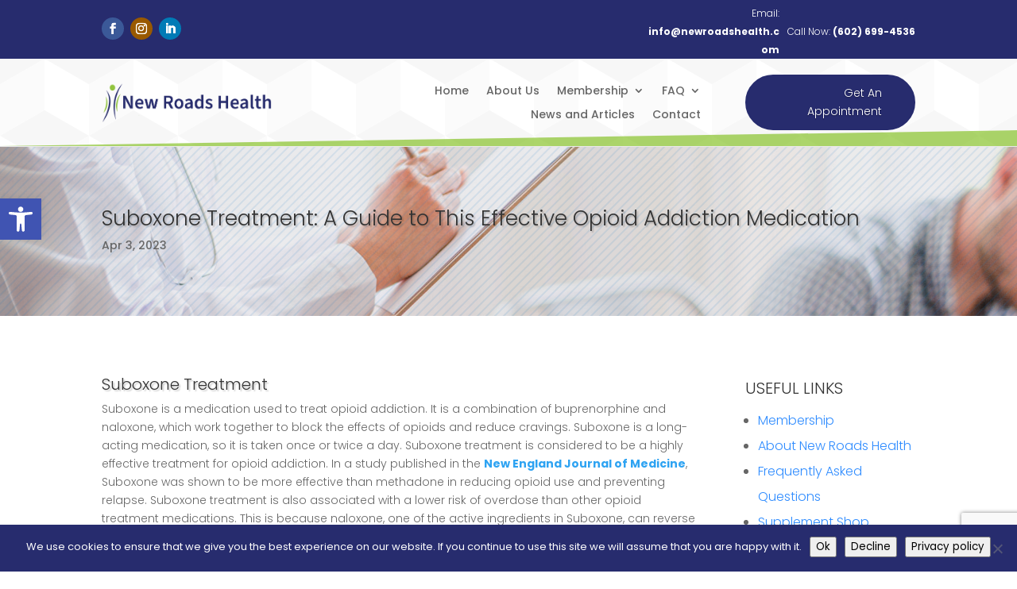

--- FILE ---
content_type: text/html; charset=utf-8
request_url: https://www.google.com/recaptcha/api2/anchor?ar=1&k=6Lfzb2YmAAAAABnZGY16_3y4HRyCR8I7A4GmWhML&co=aHR0cHM6Ly93d3cubmV3cm9hZHNzdWJveG9uZS5jb206NDQz&hl=en&v=PoyoqOPhxBO7pBk68S4YbpHZ&size=invisible&anchor-ms=20000&execute-ms=30000&cb=jybcv2f0ud4
body_size: 49771
content:
<!DOCTYPE HTML><html dir="ltr" lang="en"><head><meta http-equiv="Content-Type" content="text/html; charset=UTF-8">
<meta http-equiv="X-UA-Compatible" content="IE=edge">
<title>reCAPTCHA</title>
<style type="text/css">
/* cyrillic-ext */
@font-face {
  font-family: 'Roboto';
  font-style: normal;
  font-weight: 400;
  font-stretch: 100%;
  src: url(//fonts.gstatic.com/s/roboto/v48/KFO7CnqEu92Fr1ME7kSn66aGLdTylUAMa3GUBHMdazTgWw.woff2) format('woff2');
  unicode-range: U+0460-052F, U+1C80-1C8A, U+20B4, U+2DE0-2DFF, U+A640-A69F, U+FE2E-FE2F;
}
/* cyrillic */
@font-face {
  font-family: 'Roboto';
  font-style: normal;
  font-weight: 400;
  font-stretch: 100%;
  src: url(//fonts.gstatic.com/s/roboto/v48/KFO7CnqEu92Fr1ME7kSn66aGLdTylUAMa3iUBHMdazTgWw.woff2) format('woff2');
  unicode-range: U+0301, U+0400-045F, U+0490-0491, U+04B0-04B1, U+2116;
}
/* greek-ext */
@font-face {
  font-family: 'Roboto';
  font-style: normal;
  font-weight: 400;
  font-stretch: 100%;
  src: url(//fonts.gstatic.com/s/roboto/v48/KFO7CnqEu92Fr1ME7kSn66aGLdTylUAMa3CUBHMdazTgWw.woff2) format('woff2');
  unicode-range: U+1F00-1FFF;
}
/* greek */
@font-face {
  font-family: 'Roboto';
  font-style: normal;
  font-weight: 400;
  font-stretch: 100%;
  src: url(//fonts.gstatic.com/s/roboto/v48/KFO7CnqEu92Fr1ME7kSn66aGLdTylUAMa3-UBHMdazTgWw.woff2) format('woff2');
  unicode-range: U+0370-0377, U+037A-037F, U+0384-038A, U+038C, U+038E-03A1, U+03A3-03FF;
}
/* math */
@font-face {
  font-family: 'Roboto';
  font-style: normal;
  font-weight: 400;
  font-stretch: 100%;
  src: url(//fonts.gstatic.com/s/roboto/v48/KFO7CnqEu92Fr1ME7kSn66aGLdTylUAMawCUBHMdazTgWw.woff2) format('woff2');
  unicode-range: U+0302-0303, U+0305, U+0307-0308, U+0310, U+0312, U+0315, U+031A, U+0326-0327, U+032C, U+032F-0330, U+0332-0333, U+0338, U+033A, U+0346, U+034D, U+0391-03A1, U+03A3-03A9, U+03B1-03C9, U+03D1, U+03D5-03D6, U+03F0-03F1, U+03F4-03F5, U+2016-2017, U+2034-2038, U+203C, U+2040, U+2043, U+2047, U+2050, U+2057, U+205F, U+2070-2071, U+2074-208E, U+2090-209C, U+20D0-20DC, U+20E1, U+20E5-20EF, U+2100-2112, U+2114-2115, U+2117-2121, U+2123-214F, U+2190, U+2192, U+2194-21AE, U+21B0-21E5, U+21F1-21F2, U+21F4-2211, U+2213-2214, U+2216-22FF, U+2308-230B, U+2310, U+2319, U+231C-2321, U+2336-237A, U+237C, U+2395, U+239B-23B7, U+23D0, U+23DC-23E1, U+2474-2475, U+25AF, U+25B3, U+25B7, U+25BD, U+25C1, U+25CA, U+25CC, U+25FB, U+266D-266F, U+27C0-27FF, U+2900-2AFF, U+2B0E-2B11, U+2B30-2B4C, U+2BFE, U+3030, U+FF5B, U+FF5D, U+1D400-1D7FF, U+1EE00-1EEFF;
}
/* symbols */
@font-face {
  font-family: 'Roboto';
  font-style: normal;
  font-weight: 400;
  font-stretch: 100%;
  src: url(//fonts.gstatic.com/s/roboto/v48/KFO7CnqEu92Fr1ME7kSn66aGLdTylUAMaxKUBHMdazTgWw.woff2) format('woff2');
  unicode-range: U+0001-000C, U+000E-001F, U+007F-009F, U+20DD-20E0, U+20E2-20E4, U+2150-218F, U+2190, U+2192, U+2194-2199, U+21AF, U+21E6-21F0, U+21F3, U+2218-2219, U+2299, U+22C4-22C6, U+2300-243F, U+2440-244A, U+2460-24FF, U+25A0-27BF, U+2800-28FF, U+2921-2922, U+2981, U+29BF, U+29EB, U+2B00-2BFF, U+4DC0-4DFF, U+FFF9-FFFB, U+10140-1018E, U+10190-1019C, U+101A0, U+101D0-101FD, U+102E0-102FB, U+10E60-10E7E, U+1D2C0-1D2D3, U+1D2E0-1D37F, U+1F000-1F0FF, U+1F100-1F1AD, U+1F1E6-1F1FF, U+1F30D-1F30F, U+1F315, U+1F31C, U+1F31E, U+1F320-1F32C, U+1F336, U+1F378, U+1F37D, U+1F382, U+1F393-1F39F, U+1F3A7-1F3A8, U+1F3AC-1F3AF, U+1F3C2, U+1F3C4-1F3C6, U+1F3CA-1F3CE, U+1F3D4-1F3E0, U+1F3ED, U+1F3F1-1F3F3, U+1F3F5-1F3F7, U+1F408, U+1F415, U+1F41F, U+1F426, U+1F43F, U+1F441-1F442, U+1F444, U+1F446-1F449, U+1F44C-1F44E, U+1F453, U+1F46A, U+1F47D, U+1F4A3, U+1F4B0, U+1F4B3, U+1F4B9, U+1F4BB, U+1F4BF, U+1F4C8-1F4CB, U+1F4D6, U+1F4DA, U+1F4DF, U+1F4E3-1F4E6, U+1F4EA-1F4ED, U+1F4F7, U+1F4F9-1F4FB, U+1F4FD-1F4FE, U+1F503, U+1F507-1F50B, U+1F50D, U+1F512-1F513, U+1F53E-1F54A, U+1F54F-1F5FA, U+1F610, U+1F650-1F67F, U+1F687, U+1F68D, U+1F691, U+1F694, U+1F698, U+1F6AD, U+1F6B2, U+1F6B9-1F6BA, U+1F6BC, U+1F6C6-1F6CF, U+1F6D3-1F6D7, U+1F6E0-1F6EA, U+1F6F0-1F6F3, U+1F6F7-1F6FC, U+1F700-1F7FF, U+1F800-1F80B, U+1F810-1F847, U+1F850-1F859, U+1F860-1F887, U+1F890-1F8AD, U+1F8B0-1F8BB, U+1F8C0-1F8C1, U+1F900-1F90B, U+1F93B, U+1F946, U+1F984, U+1F996, U+1F9E9, U+1FA00-1FA6F, U+1FA70-1FA7C, U+1FA80-1FA89, U+1FA8F-1FAC6, U+1FACE-1FADC, U+1FADF-1FAE9, U+1FAF0-1FAF8, U+1FB00-1FBFF;
}
/* vietnamese */
@font-face {
  font-family: 'Roboto';
  font-style: normal;
  font-weight: 400;
  font-stretch: 100%;
  src: url(//fonts.gstatic.com/s/roboto/v48/KFO7CnqEu92Fr1ME7kSn66aGLdTylUAMa3OUBHMdazTgWw.woff2) format('woff2');
  unicode-range: U+0102-0103, U+0110-0111, U+0128-0129, U+0168-0169, U+01A0-01A1, U+01AF-01B0, U+0300-0301, U+0303-0304, U+0308-0309, U+0323, U+0329, U+1EA0-1EF9, U+20AB;
}
/* latin-ext */
@font-face {
  font-family: 'Roboto';
  font-style: normal;
  font-weight: 400;
  font-stretch: 100%;
  src: url(//fonts.gstatic.com/s/roboto/v48/KFO7CnqEu92Fr1ME7kSn66aGLdTylUAMa3KUBHMdazTgWw.woff2) format('woff2');
  unicode-range: U+0100-02BA, U+02BD-02C5, U+02C7-02CC, U+02CE-02D7, U+02DD-02FF, U+0304, U+0308, U+0329, U+1D00-1DBF, U+1E00-1E9F, U+1EF2-1EFF, U+2020, U+20A0-20AB, U+20AD-20C0, U+2113, U+2C60-2C7F, U+A720-A7FF;
}
/* latin */
@font-face {
  font-family: 'Roboto';
  font-style: normal;
  font-weight: 400;
  font-stretch: 100%;
  src: url(//fonts.gstatic.com/s/roboto/v48/KFO7CnqEu92Fr1ME7kSn66aGLdTylUAMa3yUBHMdazQ.woff2) format('woff2');
  unicode-range: U+0000-00FF, U+0131, U+0152-0153, U+02BB-02BC, U+02C6, U+02DA, U+02DC, U+0304, U+0308, U+0329, U+2000-206F, U+20AC, U+2122, U+2191, U+2193, U+2212, U+2215, U+FEFF, U+FFFD;
}
/* cyrillic-ext */
@font-face {
  font-family: 'Roboto';
  font-style: normal;
  font-weight: 500;
  font-stretch: 100%;
  src: url(//fonts.gstatic.com/s/roboto/v48/KFO7CnqEu92Fr1ME7kSn66aGLdTylUAMa3GUBHMdazTgWw.woff2) format('woff2');
  unicode-range: U+0460-052F, U+1C80-1C8A, U+20B4, U+2DE0-2DFF, U+A640-A69F, U+FE2E-FE2F;
}
/* cyrillic */
@font-face {
  font-family: 'Roboto';
  font-style: normal;
  font-weight: 500;
  font-stretch: 100%;
  src: url(//fonts.gstatic.com/s/roboto/v48/KFO7CnqEu92Fr1ME7kSn66aGLdTylUAMa3iUBHMdazTgWw.woff2) format('woff2');
  unicode-range: U+0301, U+0400-045F, U+0490-0491, U+04B0-04B1, U+2116;
}
/* greek-ext */
@font-face {
  font-family: 'Roboto';
  font-style: normal;
  font-weight: 500;
  font-stretch: 100%;
  src: url(//fonts.gstatic.com/s/roboto/v48/KFO7CnqEu92Fr1ME7kSn66aGLdTylUAMa3CUBHMdazTgWw.woff2) format('woff2');
  unicode-range: U+1F00-1FFF;
}
/* greek */
@font-face {
  font-family: 'Roboto';
  font-style: normal;
  font-weight: 500;
  font-stretch: 100%;
  src: url(//fonts.gstatic.com/s/roboto/v48/KFO7CnqEu92Fr1ME7kSn66aGLdTylUAMa3-UBHMdazTgWw.woff2) format('woff2');
  unicode-range: U+0370-0377, U+037A-037F, U+0384-038A, U+038C, U+038E-03A1, U+03A3-03FF;
}
/* math */
@font-face {
  font-family: 'Roboto';
  font-style: normal;
  font-weight: 500;
  font-stretch: 100%;
  src: url(//fonts.gstatic.com/s/roboto/v48/KFO7CnqEu92Fr1ME7kSn66aGLdTylUAMawCUBHMdazTgWw.woff2) format('woff2');
  unicode-range: U+0302-0303, U+0305, U+0307-0308, U+0310, U+0312, U+0315, U+031A, U+0326-0327, U+032C, U+032F-0330, U+0332-0333, U+0338, U+033A, U+0346, U+034D, U+0391-03A1, U+03A3-03A9, U+03B1-03C9, U+03D1, U+03D5-03D6, U+03F0-03F1, U+03F4-03F5, U+2016-2017, U+2034-2038, U+203C, U+2040, U+2043, U+2047, U+2050, U+2057, U+205F, U+2070-2071, U+2074-208E, U+2090-209C, U+20D0-20DC, U+20E1, U+20E5-20EF, U+2100-2112, U+2114-2115, U+2117-2121, U+2123-214F, U+2190, U+2192, U+2194-21AE, U+21B0-21E5, U+21F1-21F2, U+21F4-2211, U+2213-2214, U+2216-22FF, U+2308-230B, U+2310, U+2319, U+231C-2321, U+2336-237A, U+237C, U+2395, U+239B-23B7, U+23D0, U+23DC-23E1, U+2474-2475, U+25AF, U+25B3, U+25B7, U+25BD, U+25C1, U+25CA, U+25CC, U+25FB, U+266D-266F, U+27C0-27FF, U+2900-2AFF, U+2B0E-2B11, U+2B30-2B4C, U+2BFE, U+3030, U+FF5B, U+FF5D, U+1D400-1D7FF, U+1EE00-1EEFF;
}
/* symbols */
@font-face {
  font-family: 'Roboto';
  font-style: normal;
  font-weight: 500;
  font-stretch: 100%;
  src: url(//fonts.gstatic.com/s/roboto/v48/KFO7CnqEu92Fr1ME7kSn66aGLdTylUAMaxKUBHMdazTgWw.woff2) format('woff2');
  unicode-range: U+0001-000C, U+000E-001F, U+007F-009F, U+20DD-20E0, U+20E2-20E4, U+2150-218F, U+2190, U+2192, U+2194-2199, U+21AF, U+21E6-21F0, U+21F3, U+2218-2219, U+2299, U+22C4-22C6, U+2300-243F, U+2440-244A, U+2460-24FF, U+25A0-27BF, U+2800-28FF, U+2921-2922, U+2981, U+29BF, U+29EB, U+2B00-2BFF, U+4DC0-4DFF, U+FFF9-FFFB, U+10140-1018E, U+10190-1019C, U+101A0, U+101D0-101FD, U+102E0-102FB, U+10E60-10E7E, U+1D2C0-1D2D3, U+1D2E0-1D37F, U+1F000-1F0FF, U+1F100-1F1AD, U+1F1E6-1F1FF, U+1F30D-1F30F, U+1F315, U+1F31C, U+1F31E, U+1F320-1F32C, U+1F336, U+1F378, U+1F37D, U+1F382, U+1F393-1F39F, U+1F3A7-1F3A8, U+1F3AC-1F3AF, U+1F3C2, U+1F3C4-1F3C6, U+1F3CA-1F3CE, U+1F3D4-1F3E0, U+1F3ED, U+1F3F1-1F3F3, U+1F3F5-1F3F7, U+1F408, U+1F415, U+1F41F, U+1F426, U+1F43F, U+1F441-1F442, U+1F444, U+1F446-1F449, U+1F44C-1F44E, U+1F453, U+1F46A, U+1F47D, U+1F4A3, U+1F4B0, U+1F4B3, U+1F4B9, U+1F4BB, U+1F4BF, U+1F4C8-1F4CB, U+1F4D6, U+1F4DA, U+1F4DF, U+1F4E3-1F4E6, U+1F4EA-1F4ED, U+1F4F7, U+1F4F9-1F4FB, U+1F4FD-1F4FE, U+1F503, U+1F507-1F50B, U+1F50D, U+1F512-1F513, U+1F53E-1F54A, U+1F54F-1F5FA, U+1F610, U+1F650-1F67F, U+1F687, U+1F68D, U+1F691, U+1F694, U+1F698, U+1F6AD, U+1F6B2, U+1F6B9-1F6BA, U+1F6BC, U+1F6C6-1F6CF, U+1F6D3-1F6D7, U+1F6E0-1F6EA, U+1F6F0-1F6F3, U+1F6F7-1F6FC, U+1F700-1F7FF, U+1F800-1F80B, U+1F810-1F847, U+1F850-1F859, U+1F860-1F887, U+1F890-1F8AD, U+1F8B0-1F8BB, U+1F8C0-1F8C1, U+1F900-1F90B, U+1F93B, U+1F946, U+1F984, U+1F996, U+1F9E9, U+1FA00-1FA6F, U+1FA70-1FA7C, U+1FA80-1FA89, U+1FA8F-1FAC6, U+1FACE-1FADC, U+1FADF-1FAE9, U+1FAF0-1FAF8, U+1FB00-1FBFF;
}
/* vietnamese */
@font-face {
  font-family: 'Roboto';
  font-style: normal;
  font-weight: 500;
  font-stretch: 100%;
  src: url(//fonts.gstatic.com/s/roboto/v48/KFO7CnqEu92Fr1ME7kSn66aGLdTylUAMa3OUBHMdazTgWw.woff2) format('woff2');
  unicode-range: U+0102-0103, U+0110-0111, U+0128-0129, U+0168-0169, U+01A0-01A1, U+01AF-01B0, U+0300-0301, U+0303-0304, U+0308-0309, U+0323, U+0329, U+1EA0-1EF9, U+20AB;
}
/* latin-ext */
@font-face {
  font-family: 'Roboto';
  font-style: normal;
  font-weight: 500;
  font-stretch: 100%;
  src: url(//fonts.gstatic.com/s/roboto/v48/KFO7CnqEu92Fr1ME7kSn66aGLdTylUAMa3KUBHMdazTgWw.woff2) format('woff2');
  unicode-range: U+0100-02BA, U+02BD-02C5, U+02C7-02CC, U+02CE-02D7, U+02DD-02FF, U+0304, U+0308, U+0329, U+1D00-1DBF, U+1E00-1E9F, U+1EF2-1EFF, U+2020, U+20A0-20AB, U+20AD-20C0, U+2113, U+2C60-2C7F, U+A720-A7FF;
}
/* latin */
@font-face {
  font-family: 'Roboto';
  font-style: normal;
  font-weight: 500;
  font-stretch: 100%;
  src: url(//fonts.gstatic.com/s/roboto/v48/KFO7CnqEu92Fr1ME7kSn66aGLdTylUAMa3yUBHMdazQ.woff2) format('woff2');
  unicode-range: U+0000-00FF, U+0131, U+0152-0153, U+02BB-02BC, U+02C6, U+02DA, U+02DC, U+0304, U+0308, U+0329, U+2000-206F, U+20AC, U+2122, U+2191, U+2193, U+2212, U+2215, U+FEFF, U+FFFD;
}
/* cyrillic-ext */
@font-face {
  font-family: 'Roboto';
  font-style: normal;
  font-weight: 900;
  font-stretch: 100%;
  src: url(//fonts.gstatic.com/s/roboto/v48/KFO7CnqEu92Fr1ME7kSn66aGLdTylUAMa3GUBHMdazTgWw.woff2) format('woff2');
  unicode-range: U+0460-052F, U+1C80-1C8A, U+20B4, U+2DE0-2DFF, U+A640-A69F, U+FE2E-FE2F;
}
/* cyrillic */
@font-face {
  font-family: 'Roboto';
  font-style: normal;
  font-weight: 900;
  font-stretch: 100%;
  src: url(//fonts.gstatic.com/s/roboto/v48/KFO7CnqEu92Fr1ME7kSn66aGLdTylUAMa3iUBHMdazTgWw.woff2) format('woff2');
  unicode-range: U+0301, U+0400-045F, U+0490-0491, U+04B0-04B1, U+2116;
}
/* greek-ext */
@font-face {
  font-family: 'Roboto';
  font-style: normal;
  font-weight: 900;
  font-stretch: 100%;
  src: url(//fonts.gstatic.com/s/roboto/v48/KFO7CnqEu92Fr1ME7kSn66aGLdTylUAMa3CUBHMdazTgWw.woff2) format('woff2');
  unicode-range: U+1F00-1FFF;
}
/* greek */
@font-face {
  font-family: 'Roboto';
  font-style: normal;
  font-weight: 900;
  font-stretch: 100%;
  src: url(//fonts.gstatic.com/s/roboto/v48/KFO7CnqEu92Fr1ME7kSn66aGLdTylUAMa3-UBHMdazTgWw.woff2) format('woff2');
  unicode-range: U+0370-0377, U+037A-037F, U+0384-038A, U+038C, U+038E-03A1, U+03A3-03FF;
}
/* math */
@font-face {
  font-family: 'Roboto';
  font-style: normal;
  font-weight: 900;
  font-stretch: 100%;
  src: url(//fonts.gstatic.com/s/roboto/v48/KFO7CnqEu92Fr1ME7kSn66aGLdTylUAMawCUBHMdazTgWw.woff2) format('woff2');
  unicode-range: U+0302-0303, U+0305, U+0307-0308, U+0310, U+0312, U+0315, U+031A, U+0326-0327, U+032C, U+032F-0330, U+0332-0333, U+0338, U+033A, U+0346, U+034D, U+0391-03A1, U+03A3-03A9, U+03B1-03C9, U+03D1, U+03D5-03D6, U+03F0-03F1, U+03F4-03F5, U+2016-2017, U+2034-2038, U+203C, U+2040, U+2043, U+2047, U+2050, U+2057, U+205F, U+2070-2071, U+2074-208E, U+2090-209C, U+20D0-20DC, U+20E1, U+20E5-20EF, U+2100-2112, U+2114-2115, U+2117-2121, U+2123-214F, U+2190, U+2192, U+2194-21AE, U+21B0-21E5, U+21F1-21F2, U+21F4-2211, U+2213-2214, U+2216-22FF, U+2308-230B, U+2310, U+2319, U+231C-2321, U+2336-237A, U+237C, U+2395, U+239B-23B7, U+23D0, U+23DC-23E1, U+2474-2475, U+25AF, U+25B3, U+25B7, U+25BD, U+25C1, U+25CA, U+25CC, U+25FB, U+266D-266F, U+27C0-27FF, U+2900-2AFF, U+2B0E-2B11, U+2B30-2B4C, U+2BFE, U+3030, U+FF5B, U+FF5D, U+1D400-1D7FF, U+1EE00-1EEFF;
}
/* symbols */
@font-face {
  font-family: 'Roboto';
  font-style: normal;
  font-weight: 900;
  font-stretch: 100%;
  src: url(//fonts.gstatic.com/s/roboto/v48/KFO7CnqEu92Fr1ME7kSn66aGLdTylUAMaxKUBHMdazTgWw.woff2) format('woff2');
  unicode-range: U+0001-000C, U+000E-001F, U+007F-009F, U+20DD-20E0, U+20E2-20E4, U+2150-218F, U+2190, U+2192, U+2194-2199, U+21AF, U+21E6-21F0, U+21F3, U+2218-2219, U+2299, U+22C4-22C6, U+2300-243F, U+2440-244A, U+2460-24FF, U+25A0-27BF, U+2800-28FF, U+2921-2922, U+2981, U+29BF, U+29EB, U+2B00-2BFF, U+4DC0-4DFF, U+FFF9-FFFB, U+10140-1018E, U+10190-1019C, U+101A0, U+101D0-101FD, U+102E0-102FB, U+10E60-10E7E, U+1D2C0-1D2D3, U+1D2E0-1D37F, U+1F000-1F0FF, U+1F100-1F1AD, U+1F1E6-1F1FF, U+1F30D-1F30F, U+1F315, U+1F31C, U+1F31E, U+1F320-1F32C, U+1F336, U+1F378, U+1F37D, U+1F382, U+1F393-1F39F, U+1F3A7-1F3A8, U+1F3AC-1F3AF, U+1F3C2, U+1F3C4-1F3C6, U+1F3CA-1F3CE, U+1F3D4-1F3E0, U+1F3ED, U+1F3F1-1F3F3, U+1F3F5-1F3F7, U+1F408, U+1F415, U+1F41F, U+1F426, U+1F43F, U+1F441-1F442, U+1F444, U+1F446-1F449, U+1F44C-1F44E, U+1F453, U+1F46A, U+1F47D, U+1F4A3, U+1F4B0, U+1F4B3, U+1F4B9, U+1F4BB, U+1F4BF, U+1F4C8-1F4CB, U+1F4D6, U+1F4DA, U+1F4DF, U+1F4E3-1F4E6, U+1F4EA-1F4ED, U+1F4F7, U+1F4F9-1F4FB, U+1F4FD-1F4FE, U+1F503, U+1F507-1F50B, U+1F50D, U+1F512-1F513, U+1F53E-1F54A, U+1F54F-1F5FA, U+1F610, U+1F650-1F67F, U+1F687, U+1F68D, U+1F691, U+1F694, U+1F698, U+1F6AD, U+1F6B2, U+1F6B9-1F6BA, U+1F6BC, U+1F6C6-1F6CF, U+1F6D3-1F6D7, U+1F6E0-1F6EA, U+1F6F0-1F6F3, U+1F6F7-1F6FC, U+1F700-1F7FF, U+1F800-1F80B, U+1F810-1F847, U+1F850-1F859, U+1F860-1F887, U+1F890-1F8AD, U+1F8B0-1F8BB, U+1F8C0-1F8C1, U+1F900-1F90B, U+1F93B, U+1F946, U+1F984, U+1F996, U+1F9E9, U+1FA00-1FA6F, U+1FA70-1FA7C, U+1FA80-1FA89, U+1FA8F-1FAC6, U+1FACE-1FADC, U+1FADF-1FAE9, U+1FAF0-1FAF8, U+1FB00-1FBFF;
}
/* vietnamese */
@font-face {
  font-family: 'Roboto';
  font-style: normal;
  font-weight: 900;
  font-stretch: 100%;
  src: url(//fonts.gstatic.com/s/roboto/v48/KFO7CnqEu92Fr1ME7kSn66aGLdTylUAMa3OUBHMdazTgWw.woff2) format('woff2');
  unicode-range: U+0102-0103, U+0110-0111, U+0128-0129, U+0168-0169, U+01A0-01A1, U+01AF-01B0, U+0300-0301, U+0303-0304, U+0308-0309, U+0323, U+0329, U+1EA0-1EF9, U+20AB;
}
/* latin-ext */
@font-face {
  font-family: 'Roboto';
  font-style: normal;
  font-weight: 900;
  font-stretch: 100%;
  src: url(//fonts.gstatic.com/s/roboto/v48/KFO7CnqEu92Fr1ME7kSn66aGLdTylUAMa3KUBHMdazTgWw.woff2) format('woff2');
  unicode-range: U+0100-02BA, U+02BD-02C5, U+02C7-02CC, U+02CE-02D7, U+02DD-02FF, U+0304, U+0308, U+0329, U+1D00-1DBF, U+1E00-1E9F, U+1EF2-1EFF, U+2020, U+20A0-20AB, U+20AD-20C0, U+2113, U+2C60-2C7F, U+A720-A7FF;
}
/* latin */
@font-face {
  font-family: 'Roboto';
  font-style: normal;
  font-weight: 900;
  font-stretch: 100%;
  src: url(//fonts.gstatic.com/s/roboto/v48/KFO7CnqEu92Fr1ME7kSn66aGLdTylUAMa3yUBHMdazQ.woff2) format('woff2');
  unicode-range: U+0000-00FF, U+0131, U+0152-0153, U+02BB-02BC, U+02C6, U+02DA, U+02DC, U+0304, U+0308, U+0329, U+2000-206F, U+20AC, U+2122, U+2191, U+2193, U+2212, U+2215, U+FEFF, U+FFFD;
}

</style>
<link rel="stylesheet" type="text/css" href="https://www.gstatic.com/recaptcha/releases/PoyoqOPhxBO7pBk68S4YbpHZ/styles__ltr.css">
<script nonce="zI5X5AOCwvZj3U5HcBjsZQ" type="text/javascript">window['__recaptcha_api'] = 'https://www.google.com/recaptcha/api2/';</script>
<script type="text/javascript" src="https://www.gstatic.com/recaptcha/releases/PoyoqOPhxBO7pBk68S4YbpHZ/recaptcha__en.js" nonce="zI5X5AOCwvZj3U5HcBjsZQ">
      
    </script></head>
<body><div id="rc-anchor-alert" class="rc-anchor-alert"></div>
<input type="hidden" id="recaptcha-token" value="[base64]">
<script type="text/javascript" nonce="zI5X5AOCwvZj3U5HcBjsZQ">
      recaptcha.anchor.Main.init("[\x22ainput\x22,[\x22bgdata\x22,\x22\x22,\[base64]/[base64]/[base64]/[base64]/[base64]/[base64]/[base64]/[base64]/[base64]/[base64]\\u003d\x22,\[base64]\x22,\x22FMKnYw7DmMKlK13CsMKbJMOBO3bDvsKHw4hoBcKXw49SwprDoEtdw77Ct0fDsl/Ck8K5w5nClCZsGsOCw44yXwXCh8KTGXQ1w74QG8OPcxd8QsOcwoN1VMKLw4HDnl/[base64]/wqrCpsOBw4PDuMO3w6lIw4nDgcK+wrhSw5/DtMOXwp7CtcOjWAg3w4vCtMOhw4XDvSIPNCRUw4/DjcOsGm/DpEfDvsOoRXXCicODbMKUwp/[base64]/CqjDCsgDDiW4fw5/DmcK1EDIew5YtfMO9woM6Y8O5ekxnQMOOF8OFSMOPwo7CnGzCjkYuB8ORKwjCqsKKwojDv2VBwo59HsOHLcOfw7HDjSRsw4HDk1pGw6DCoMK8wrDDrcONwonCnVzDqjhHw5/Cox/Co8KAMnwBw5nDnsKvPnbCisKtw4UWNkTDvnTCjcKFwrLCmzcxwrPCujnCnsOxw54twp4Hw7/DqTkeFsKbw4zDj2gHFcOfZcKNDQ7DisKfSCzCgcK7w4crwokuLQHCisOfwpc/R8OEwrA/[base64]/CpsK8LlzCuMKPSFLCrsORw44SJCokwp/DnnRqXcOIb8OwwqzCkxjCp8Ked8Oiwq3DrgsoJVfCsgvDisKuwpt5w7/CqcOEwrLDlQrChsK8w6bCnDwSwonChibDtsKPJicwF1zDjMOia3vDhsK7wo8Yw7/[base64]/Cp8KZw7RLw4NAPjzDhW1Pw5PCjsKKCMKuwoHCkMK9wokfDMOeMsK+wrdbw7MTYy8fai/DvMOtw7vDhC/CoUrDrUjDu0w5bnRHTCvChcO4bXwlwrbCpsKYwosmLcOtwrYKTiLCkRofw5/[base64]/[base64]/[base64]/ainDvgMowpBWwrXDtMO0ZcOwwpTCnMKtwp/CrFJxwpPCiMOyCWvDpcOnwoJtMMK4FTsuA8KSQcOSw4nDtmonFcOJbMKrw7LCmhrCiMOrf8OOfF3Cn8KhOsKlw59Cb2IVQ8KlFcOhw7vCgcKVwrtGTMKLWsKZw5UQw43Dr8KkMnTDjB0mwoBPM1J+wr3DtB7ChMKSRFhQwpVeMVbDi8OQw7jChcOxwo/CksKtwqjDljsTwqPChXzCvMKrwrklQgrCgcOHwq7CoMKDwp5DwpLDpT4DfE3Doh3ChUAAYSPDgDwMw5DChzIFQMOVJycWJcK/w5jClcOLw5LDhhkoUsK9EsK9AMOaw4AnFsKdDsKhwqPDlFzCmcOQwqFwwqLCgQM3I3zCssOxwolMGWcnw7t/[base64]/Dr8KfwrdZwpPDhwNPY8KZUWQjNsKew64/H8OmWMO0InzClHVWE8K4TCfDtMOJFTDCgMODw6fCnsKsOMOewoPDr2/[base64]/CncKpccKVw4J9wpzCmsKuwodiPcOTZMKmwpoowpTCo8KASnDDoMKxw57DnnENwqcnXMKowpxWQmnDosKwAmIDw5vDglNKwrrDkG7Cuy/[base64]/DMOxTBMUwpNJSsOpw4geDiRsYsOow4zClcKUChFww6PDtMK2JGwgf8OeIsOJWg7Cl2MMwp7DjMK4wo0LCxfDjMO9AMKvRSTCig/DmMKTIjE9KjrDpcODwr5xwo0sNcKjWMOPwqrCvsONZH1lwpVHWMOwDMKTw5nChnwbKsKzwpIwAkIYV8O8w4TCkjTCkMOqw4vCt8KRw4vDvMO5HcKXd24YfU7CqMKVw6QIMcKdw63CinnCksOfw4bCjcOTw4HDt8K/w7LCjsKlwpY1w6tjwq/CosKkRGLDvMK2di1Qw78jLxIdw7LDrWjCtHPClMOkw6c0GSTCjxU1w5/CvgLCp8K3LcKaIcKzWwTCr8K+fU/Dn14rQcKfacObw4Riw6BJHnJ/wolBwqwRUcOVTMO6wrN2ScKvw7vCt8KLGyVmw7h1w5XDpiV5w7fDt8K6IwzDgcKcw6UxG8OoVsKbw4nDjMKULsOGUWZ5wpM2BsOjZ8K2w7LDvSt/wppPOidbwovDi8KbMMOTwoMdw4DCrcOiw5zDmHgHacOzXcO/PEHDv1XCqcKTwqfDoMK5w6zDkcOnBnZnwrVibzFuWMOvXyXCnsKncMKtScKnw6XCq2jDnAE8woVfw4tCwqPCql5MCcOywo/DhUlAw4hZAsOowrHCqsOhw7NmEMKhHy1vwqDDlMKCXcK+V8KPOsKiwrM+w6HDiUgHw55zPisww4/DvsO1wq3CsFN/YsOxw4fDtcKbQMOBDsOOWWQmw71IwoTCncK2w5PDg8O9LcOxwpV9wo8mfsORwovCpnxHRcO+EMO3wpx8T1zDkUzDgXnDikrDssKRw7J7w6fDgcOXw594Nj/Cgg7Dnxsww40LLzjCm1rDpMOmw75yNgByw5LCssKnwpnCpcKBCRcVw4UJw59EDyIKYsKFVyvDvMOFw7XCn8Kow4TDgsO9wprCijTCuMOAPwDCjigfOXNnwqrClsO4CMKgW8OyM0XCs8K8w5k2G8KCGnooZMK+UcOkRS7CojPCnMOPwrHCnsODU8OGw53DucKew4/[base64]/L8OWEmUrw6HDgMOQw5LDkAwNXMOjXWrCssO3O8KhcmvCmsOjwoIXGsODdMKvw7t3SMOeacK1w54ww4kZwrvDksO8wobDjzbDrMO0w6V8PcKUH8KzYMKfY0rDmMOGZBRVbicCw45rwpHDpsO4wogyw6DCjSAGw5/Ck8Oywo7DgcOzwpTCucKUYsKyCMK4FFEYCsKCM8KGVcO/wqZww7YgVxt3LMKcw4osW8OQw4zDh8OBw4MdNB/CqcOrLcKww7/DsFvChxEYwqpnwqFAw7AXEcOwe8KBw7U8ZkHDp2TCpXDCncO/VCRTUwdAw67DpxJ3DMKjwrVywoM0wrfDu2rDtsOwBcK+YsKKDcOSwqUZwpkLVk4HLmZ2wpwaw5wVw7MeUDzCksKjS8OHwot+wovCqcOmw4/ClnIXwofCi8Khe8KIwqXCrMOsVn3Csk3DlcKjwr/[base64]/C0XDlsK1ZMK8I8KVwpbDghfCvQMxQR0ww43Dq8OKFRPDk8KDAUbCuMKXEwDDhgzDmyzDrgTDocO5w7Iowr/DjkFdXzzDi8OCbMO8wrlWehzDl8K+P2Q/wqcZejU8NBopw5PCpsK5w5Zywo7Cn8OPPcOFBsKGCnHDksKXAMOoAMO7w7J2QjnChcOqGsOxDMKxwqlpEDJ9wqnDkFwqGcOwwrPDl8KJwrZuw7DCgBhLLxFlJMKFCMK8w6RMwrN1O8KhdGpywoPCt2LDqWXChsKHw6PCksKdwpgMwod5TMO7wp7CtcK2WGbChQBAwq/CvHdzw6Z1esOtU8KmOFswwrVbV8OIwpfChMKBG8OxPsKlwoVJSXbCj8KCAMKeW8K2EF0rwoRqw58LZ8OzwqbCgsOlwpR/[base64]/CtTzDuElewolSd3AMcMKgwqTDtVPDgy8Vw6vCtlzDtMOCUcKDwqFZw4XDqcK5wpY3wr/[base64]/Csn7CpXTDvMKIDjjDtMO4CsOuRsORP3dRwoHDjn3Ch1A/wobClMKlw4dZEMO/OXVxX8Kqw7U2w6TCkMOLNMKhRzhDwpDDjmXDgXQ3GzfDlMOmw45gw5sMw6/Cgm/Cv8OeYsOOw7whNcO7XsKtw73Dvk0mOsOYRnrCjyfDkBo0bMOvw5TDskVoXMKfwqUKBsOhRQvDocKMYcKLRsO8SHvCsMOXSMO6NX1TfjHDmsOPOMKEwrYqPWB5wpYIWMKhwrrDoMO3N8Kbw7cHaEjDiW3CmlZxcsKkIcKOw6bDiz7DpMKkMcOcGl/ClcOTL28/ShjCvA/CusOuw4PDqQnDhWxiw5d4VUE+SHxpcsOxwo3DpRLCkBHDr8OFw6UUwqduwowqIcKjK8OKwr1nRx1IfXbDmHccbsO4wqdxwpfClcODesKSw5zCmcOhw4nCvMOKOMKbwohAUsOLwqXCgMO1wrLDlsOpw7MeI8KGcsOsw6jDg8KIw4tnwrTDn8KxZlAlOzp5w7d/YVc/w5Alw5skRF3CnMKAw6BCwqxYABjCusOfCSDCpgAiwpzCvMK4bi/[base64]/Cn3nCqMOZSVTDv8K2dDvDucO1PXhVwozCtl3CosOWSsKvHBfCosOVwrzDqcK1wrHDkmI3SydCTcKkO213wp4+XsO8wqs8DC1CwpjCgkRXfGJpw5nDqMOKM8Oiw4VJwoR2w7F7wp7DvWl7BTxPKBNaG2XCgcOVXgsuOE3DrkjDrhjChMO/YltoGBctQ8KzwoLDmnB/EzITw7zCtsOGPMOXwqNXMcK6AQFMPlDCusKTGTbCliJWScKmw7HCuMKXFsKMLcKQLyXDjsOAwoHDhzfCoD4+FMKjwrzCrMKLw79dw44Dw5vCgX/[base64]/FcKldFbDnMKjwrvCrGcvUcOJVcODwqdIwrLDqsOCPSYuwojDoMO3wpULNz3Cn8Kjwo1Lw7XCqsO/[base64]/[base64]/Di8OXw6LDvlzCisKIwrwcBmbCosK2FsKFV2htw7FNwpHCvMKmwq3Cq8Ksw5dOSsKCw5NDc8O6GXF8YmrChSjDlhDDp8Odw7nChsK/wpPDlwZBNcOTSArDrcKxw6d3PDTDvlvDpAHCosKXworCtsO0w4N+Lg3Cn2zDuGh7H8O7wr7DpjbCllfCsWQ0F8OuwqsNHyULEcK9wrwVw6rCjMOww5x8wpbDkSkkwo7CpQrCscKFw6dMJ2/CvyrCm1bCoxXCocOawpVRw7zCrEp7SsKcSAfDg05cQB3DqC/CpsOzw43Dp8KSwq7DojPDg0YwTsK7wr/DlsOOP8KRwrlHw5HCucKXwpkKwp8Yw5cPd8OVwp5jTMO1wpcWw6NEbcKDw5BJw6zCi055woPCpMO1SV7CnwJMDRjCkMOSa8O2w73Ck8Odw5IJHXTCp8Oew6fDjMO/[base64]/[base64]/CsioOLcKePwLCnyXClkQ4R37Co8OPwqg7w4RIdsOhTGnCp8Oyw5nDkcOYGBvDmcOHwpkBwohYNgA2HcOpJD9FwqzDvsOdcBlrdXIGXsOIVsO2Q1PCtj5sQ8KsKcK4SV8Cwr/Dt8KHVsKHwp1FTR3Dh2skPGbCvcO3wr3DuyvCvVrDmG/Du8KuHRd8DcKXQwsywqARwqPDosOmJcKOacK+fw1BworCknYUH8K1w5TChsKkL8KWw5fClsOyRmszNcObHcKBwozCk3XDg8KFamHCrsOGFzrDoMOjQjd3wrQfwrk8wrbDllvDkcOQw5woZMOjS8OJLMK/[base64]/[base64]/wo3CulctUFbCtsOSDsKtwq15SlLCgsK2wrXDkFsTXg7CpsOpVcKZwozCtRZHwpNkwrnCucOJWsO6w4PCv3LCvBMkw4zDrTxDw4rDm8Kcwp3Co8K1SsOXwr7ClFbCi2TCuWx2w6HDnW/CrcK4N1QnSsOZw7DDmShjFBPDucOvFcK8wo/CgCnDosOJccODHUBnSsOVfcKlZ20cW8ONaMK+wrDCm8KcwqfDiCZjw6p2w4/DjMOjJsKyc8KqGcOEBcOCRcKuwrfDk2/[base64]/[base64]/DrsKBwp59w6p/EcOKOcKbw4kHwqkrw4DDkBDDnsOObn5Ewo7DqhTCvWnDmHnDvQ/[base64]/CrTHCozZXG8OPM8KdwprDqyfDg8KKwoTCocKAwrgLBwvCvcOHATIvR8KlwpUxw6g8wqLCg2Ubw6Y4wonDvAwzTFcmLUbDm8OiU8KzVwItw5s1X8OlwoR5RcKuwr5qw7XDrz1fScKAHlpOFMO6NFLCt3jCu8OxSBXClwF/wrQNSD4Sw5jDuVHCsVN3PE0GwqzDgjVIw6wmwo9/[base64]/JVEmasKsLQXCqFvDmEXDksKdw7fDqsOfGsO4wpweGsKbLcOTw4LDmW7CiTIcDMKewp1HJ39UH1AuBMKYc0jDrcKSw7sDw6x/woJtHn/DiwnCh8OFw7jCl1xNw63Cthgmwp7DvzHDmAU7MjfDo8Kzw6zCscKYwoV+w7bCiz7CiMOlw7jCpG/Cnh3CnsOqXiNAGcORwr96wqXDhnN1w5NJwq5RM8OGwrc1ZAjCvsK/[base64]/DtgzDn8O5w6xgwr9mGMO4DMKYaGXDuMKJwoDDnkA1bXsRw4IxDsOtw7zCusOdJGp8w6t4BsODN2PDg8KDwpZBEsO6fHXDicKVCcK4KVk/YcKZCXwVKlA7wo7DiMONLMOewpNUVFjCp2nCnMK2dAACwqEUA8O2DTPDp8KWcSNGw67DscKCOHVcHsKZwqULGCd9XsK+ShTChU7DlyhSel3DvA19w4w3wos8MVgoYk7DqsOewoZLdMOAHABvAMKtZkRjwpwQwqHDokFzYzXDqS3DgMKjPMKEwp/CgGRxa8OswqlTasKTLXvDuW5LY0oidUHCt8OHw7DDkcK/wrnDksOhYMKcUmoawqTCrnJswrcpHMOifXbDnsKvwoHCvsONw6zDg8OPNsKmDsO5w5rDhwjCo8KEwqtzalExw57DgMOIV8OMNsKMGMKZwp0XKW0saDtECWTDvxzDh1XCv8K4wr/Ck2/[base64]/Cmy/CqcKzDsKGw5UDw4nDlMOUw5hwFMO3G8ONw7bCnG9rETPDhiDChl/Cg8KfdMObNi47w7ByO03ClcKjbMK7w4c0wrYuw4sxwpTDrsKjwrPDlWYXMlHDjcOXw6DDsMOywoTDqi55wpdUw57DkX/[base64]/YVTCmjswC8O4f2zCscK6XcKTXjY5HUzDjsOkZD4awqnCmVHCnMK6Oy/DrcOYU0puwpABwrckwq0CwplEHcO0AUHCisKpAMOxOzcfwpDDkyzCq8Ojw5ZSw5kLZ8OBw7Ftw7pyw77DusO3w7EZHmBrw5bDjsKzXsKGTAnDjBdFwqzCmMO0w68AFQt5w4bDv8O/cxdswp7DpcK/[base64]/Ds8OYSwIJwrhlIcK0UWrDk8KcZQrDs0gZC8KiTsK/KcK+w61rwp9Ww7oBwqdzNF1deynCtSA1wrPDmcO5IDbDl1/DrsOgwrw5w4fDslzCrMKANcOCYRsNDMKSFsKrD2LDrnTDjQtSS8OcwqfDnsKzwpXDlS/DvcO6w4vDgX/CtAFLwqAnw6RJwrBpw7HDu8O8w4bDjcKUwpAiW2IXK3rDo8KywqoLXMKETmMsw5s4w7fDusKiwo4Zw6VrwrfCjcOMw7nCucOTw60PKk7DgGrDqRo6w7Qaw6Qmw6bDmkdwwpEaTsKEfcOAwqHDtSQJQ8KCEMK2wpl8w64Fw7kcw4TDq0cNwrE/ChxnMcOpeMO2wobDsjo+HMOOHktpJWhxTB4dw4rDuMK0w498w4JnaTE/acKqw51rw54kwqjCphtFw5DCtnw9wobCkTh3IwcsUCZkfhxiw7kxc8KXY8KHMzzDmljCt8KMw7k7dhPDvxlHwqnCqcOQwr3CqsKxwoLDv8ODw4Uew7XDuh3CtcKTYMOPwqlsw5Buw4VRMcOYVhPCoRJuwp3CisOnV0bCrhtBwp4EGcO/w5vDoU3CtMKxMAfDpsOmX1XDqMOUFgbCrzzDvkMGb8KDw6M9w7bDvy/Ct8KzwrHDusKaTsOmwrVzwqTDrcOKwph4w4XCqMK1NMO/[base64]/CtcOwb8OtOkjDjMOdK8KWAsOMw70Qw5ZCw7M+YETCvGbDnnXCjcOiNBxgLhvDq1g6w6x9QgzCqcOhPVwcL8K6w5dtw63DiUrDtsKJw7BUw5zDjsKtwpdiCcKEwqlhw6/CpMOIWWTCqB7DjsOEwrJgbynCi8OVOA7DuMOcTcKAah5IdcK7wqnDscKxMQ3DlsOHwrUobG3Dl8OBPAPCs8K5cybDscKKwoB2w4PDjU3DjAtcw7QmS8KswqxYwq1YB8OXRmIcRHY8bsO4SV0eb8Odw6YOUhzDpUDCulQ8UDU/[base64]/CTrCmyTDqcKJwr9lAC4mODfDn1rCryvCosKcZMKLwrbClzMEwr7ClMK9Y8K5OcORwohqOMO0J2UpLsO+wppZbQ95AMOzw79+FGlrw5bDo28+w4zDrcKoOMOQUmDDl1cRYmLDpjNYUcOvVcO+AsOww5DDpsK2PTcDdsKJYinDqsKvwoF/Qg8HdsOGPiVRw6/CvsKrR8KKAcKrw5vCksOYNcOQbcOew6bCpsOZwpdNw5vCg0ooLyJ7c8KucMOhb3vDp8Oqw5N9ID4IwpzCqcKHR8KUCF/CscO5Q3xvwrstf8KEC8K2wrg0w5QHHMOaw71dw4Y6w6PDvMOMIykrKcOfRx/CjlHChsOVwopswqE5wrwow4zDlMOuw5/CmFLCtwrCtcOKccKdXDUgSnnDrh/DhsK9P1J8RhB8D2rCrTVdXH0Qw57DicKpIsKSCS0Jw4rDvFbDoRTCucOUw6PCsjgKaMK3w6gzC8OOZFbCoQ3CtcKnwp0gw6zDuFnDv8K2fU0ew7XDlcOlYcOHN8OuwoHDpWDCtnQIQkLCoMK2wpXDosK7F3/[base64]/UMKtGHI3w5AZBHIew7kqw5fCqMKaw7TCp8OAUytAw6rCjsOowrNkCMK6IQfCs8Ojw7A3wq0+UhvDm8O/LRJRJBvDlH/Cgg4cw7MhwqAoHMO8woJWfsOqw4sqRsOCw4BPGA0oLA14w5HCvw0KUmvCiXxWB8KhUiMCB11PUTx6fMOLw6jCpMKIw4l4w708QcKTF8Oywq99wpHDi8O+MCgiPArDjcOJw6B2d8ORwpvCokZPw6jDkjPCrMKnKsKlw6NcAGEpCh1Fwo18aR/CjcKsJ8O0fcK/[base64]/PgtzPcOewq/DjsOyw63CrWzDoiHCilUvH8KWI8Kbw5piAnHDn3Zdw7ApwqfDtx4zwq3DjmrCjFk7HW/Csx3DgGBYw70uYMKWFsKMI3bDrcOIwp7ClcKvwqbDgcKNPsK1fsO8wpBgwojDnMK9wo0cwrjDmsKXD2PCrBctwpfCjw/Cs3XClcKkwqc2wovCvGrDiAJGLcKzw5LCmcOTOQPCkMObwogSw63DlTbCucORYsOow7TDncKnw4ckHMOKIMOFw5zDuDDDt8Okw7zCkEbDvGsVJMO/[base64]/DiUvCtUJ6wrxkw6rDrjJzwpQ5w5jCnFbCt3dWL2R7Uid5w5PCgsOWIMKLUTAUOsKnwoDCi8KWw4DCvsObwrwtCA/DtBI2w7UJQcOLwr/DgFfDgsKgw6Ejw4HCkMKaIh/Cu8KLw7DDp3s/SGvCjMOSwrN5HDxnasOIw5fCscOjElkZwrbCscOfw4rCncKHwqMzLMObZsO2w50ww5TDiGd3VwZlH8ODakDCrMOJVjpvwqnCuMKWw4sUByfCqADCq8O1OcO7LSbDjEpQw6lzNH/CkMKJbcKPBR9kQMKYS0x+wqI0w4LDgcOwZSnCinxvw6TDqsOvwp0LwrTDv8OdwoHDk0fDpgVjwpzCuMOAwq4yK0B/w5VAw4Q7w73CglB1WlrCsRrDqCx8BCAyDMOaGHopwqNLbBp9XnzDiXcNw4rDpcKxw6p3KkrDnhQiwoEAwoPCqQVPAsKGLy4iwoVEd8Orwowzw4zCimsuwqvDh8OMPx7DrjbDjWJ2wog6DsKbw7QkwqPCusO1w5HCqDxeTMKfSMOTFCrCnS7Du8K1wr1pZcOEw7Y/[base64]/BMKLVmJ4LSvDncKIw6xUPH3Cv8KbwrNfZEE+wpE1NHnDuBTCmkoew4PCvlTCvsKcK8KFw50vw649ViQcfitiw4vDtx1QwrnCswPCnyM/SynCrsOBblnCpMOYRsOhwoZDwqHCnS1NwpIDw7t6w4zCgMOhWVnDlsKvw5HDkhjDnsO3w7HClMKJb8KOw7jDrAw0McOow6BBAkEPwonDrQPDlRFYBHDCgjfCvGhQbcOnHUFhwqMFw7AIwo/ChhfDiATCuMOxfFBkdMOxQxXDgi4WeQltw53DrMORcx9BV8K+HcOkw5wzw4jCp8Ozw5J3EzA8IFIqNcOJVsK9Q8O2WRHDigfDl3LCrm1tCConwrJ/HErDqUMTJcKAwqcSNcKrw4tIwpdpw5jCk8Kywp3DiiLDuUrCni9pw4YqwrXDhcOMwo/CuSUlwpPDq2jCmcKIw7cjw4rCkVbCvxh6LncYZSHCu8KHwowNwo/DuATDk8OCwqA+wpDDp8OXO8OEDMO1CGfCliAHwrTCtMK5wrfDrcOOMMOPeAktwqFeMWTDicKwwqhqw7jCm0fDllDDl8OPVcOiw54hwoxVWhDCu0LDhDoTehzCvl3Do8KBXRrDpUQ4w6LCmMOIwr7CvmxmwqRtCFPCuQdyw7zDtMOpJMOYY3IzIkrCmAHDqMOFwo/DgMK0wpXDssOTw5dhw5bCv8O+bAU9wpNJwonCt2/DuMOTw4tydcOWw540F8KWw6FXw4glK17Cp8KiEcOyccOzwqPDrsOIwp1TelkOwr3DunhlfGfCi8OFED1WwqzDq8KQwqs3S8OgdkEZHsKQIsOhwqLDisKTLcKIwpvCssOpMsKsFsOyHAhBw4BJa3omHsOXC3EsVQbCjcOkw6FRczdQB8KEwpvCmm0NcUJUAcOuw6/CssOpwqzChMKPCcOgw4nCmcKbTVjDnMOgw6LCvcKKwrRIYcOswp7ChHPDjzPCncOAw7PDpSjDsW4oWk06w55HH8O8IcObw5tXw41owr/DssOlwrg0w6DDk0Vaw5EWQsOzMgjDgjh4w55HwrZbaxvCoiArwqBVQMOQwo4LPsKGwrgDw5VEaMKOdXIcO8KxCsK9QmoFw4JGX1XDs8OQCcKxw4rDvyDDpD7CvMOiwo3Cm0VyTMK7w6jCusOpMMOTwoNOw5zDk8OfG8OPXsORw7DCiMO4IG03wp4KHcOzFcO2w7/DucKHNDsqF8KSUMKvw7wmw67Cv8OPAsO7KcK6LDDCjcKzwrZwMcOYITo+McOKw4MLwokAb8K+Y8O+wogAwosmw7XCj8OpACrClsOxw6o6AQHDs8KhJsO5bVfCiUnCp8O5bC4LAsK9aMKPATcsIsOUDcO/SsK3KsKFNgkFI3guR8OfDiAQIBbDjFRNw61GUgtjUsOwB0XCnlN7w5xJw7t3Wl9Fw7nCnMKATm9swpd8w5hJw5XCujHDs2XCq8KZXgTDhFXCo8OwfMO/[base64]/[base64]/CgUzDugUiVFLDiRlXIMKWw4YBH3rCoMOCLMOYw5jCocKswq7ClsOrwpEewqFxw4/CuQMGJlgiBMK9wpVow79Ewq58wojCiMKFRsKYIMKTdXpoDUIOwqYHDsK1AsKbS8ORw4Z2w64Qw5TDryJ/b8Klw7HDq8OLwpkJwpfCkk/DrsO/G8K9DHAdXl3CjsONw7XDvcKewoXChjTDs3IKwosyXsKiwpLDjm7CrMKpRMKsdB/[base64]/DsMKnaMKrw53Cm8KNw6Zvwq8BKsK/OXXDocOnw6/CjMKdwqVfKsOFQDjCkMKqwqnDmnZnGsKzLDDDqn/Cl8OyLD4CwoVLTMO1w4rCgFN+UnYvwqXCuDPDvcKxw4zCtx3Cl8ObNBnDqmYew5Rbw7XCjUXDpsOEw5/CncKTcB4GNsO6TFUBw5DDqcONQzglw4wOwqjCvsK/dQUGAcKUw6ZdKMOYLxcCw4zDk8OlwoVNV8OvScOAwrsrw5EmY8Oww6Mbw5rClMOWRVHCrMKJw59gwpJLwpfCvcKYAFNCEcO9I8K1D1vDrgTDi8KYwpUDwpVhwqTDnFM8ZSjCpMOxwp/CpcKcw73CnHkpBntZwpUEw63CsxxIDXrCpHLDvMOdw53DgzDCgsObV2DClsK4HxXDjsOgw44GZMOKw6PCuE7DmcOdP8KNdsO1wpDDjw3CvcORXMOPw5DDrA1dw6RPasOWwrfDlERlwr4/[base64]/CkDvDiAM/GlNXdcO8w549w6ddYXsBw7vDp2nCkMOdL8ODaj7CkMK/w5k9w4cNc8OrIWjDqAbCssOdwq9dR8KmXlwJw5/CpsOZw6JZw7zDi8OiTsOxPDVTwpB9Fy4BwpBcwpLCqCnDqTXCpcKGwq/DnsKgVjXCn8KHQnkXw5bCiiVQwodkZ3BzwpfDssKUw6HCjMKDIcKHwo7Ct8KkbcO1YMKzL8OVwqt/acO5asOMBMOKBTzCuHbDljXCjsKNEkTCrsK/W3nDjcOXLMKVV8KQEsOJwpzDoTfCu8OfwqcfT8KQL8OYREJXVMO2w4fCh8Kww6FHw5vCpmTCk8ObHHTDhMKYPQB5wojDnMObwoYCw4PDgRXCqMOcwrxdwqXCjsO/KsKzw7YuJ1sKD3vDj8KlAcK/wqvCvmvDmMK7woTCocK1wpjClCg4DgfCkRTClnQZGChwwrBpcMK4FHNEwoLDvTXCsGjCmMK1LMKrwrgifcOVwonCmETDiyQdw7LCucKvJnQLworCnB9tfsKINXXDgcO/BMO+wp0hwqMSwoo/w6rDsiDCncKXw4UKw7LCkcKfw6daYTfCsirCjcOjw4VXw5nCn2bCvcOxw5LCoSx3dMK+wqhnw5c6w7FsY3PDnVtXfSfCksO1wr3DokVZwrwkw7p6wrLDusOTasKZGlvDs8Oow67Dv8ONJ8KMR1zDijZqTcKFDy1/w63DlmrDpcO5woxCKRJCw6QDw6LCssOwwo3DkMOrw5AOPcOSw6UcwpHDjMOeCMKkwqMrWlHCpzjDrMO8wq7Dgx8QwqhtTcObwpnDu8KpW8Kcw5Zcw6fClXU1MD0XE14PHkfCkMOawpx9TyzDncO3MAzCsDBXw7/[base64]/DvAgwUGN+w7HDh0AaK3teE8KGwoHDrcKnw7vDo3JaSxDCsMKCecOEA8Oew73CmhUuw6EBflXDomQewobDmzsQwrHCjibDt8OVCsKsw4M9w593wrtCwos7wr9Uw6PDthYnCsOrWsOpGlzCnHXDkQk7XBIqwqkHw5I/w6p+wr1Aw6TCqcODacKYwqDCqU13w6U1wo3DhB4ywplmw7XCqcORPybCggJtPcOEwoJJw4sPw6/CgHvDvcOtw5kjAGZfwrgww5lewqY1ElQJwoLDj8K/KcOmw67Cn2YRwpkVDy9Mw6LCiMKAwqxiw43Dhzknw7HDlkZQZMOKUMOyw47CiklswrfDsHE7AljCqBU7w5sXw4rDmRR/wpwiL0vCs8Ozwp/CplbDrsOHwqgkScKzc8KNQ0t5w5bDpjfCs8OrdSduSj8yaAzChQUreUx8w48ldUEJe8OTw6tywpPCkMOOwoPCkMORACRvwojCgMKAFEQ8w5/[base64]/[base64]/[base64]/B8KSGknCvcKywokzw5DDl30wwoPDisO2w5LDmcKCJsKCwqDDlnZ0OsOqwq5HwrktwrNlT2k5DkwbasKnwp7DssO5C8Orwq/CnH5Yw6bCmV0WwrQNw4Uzw7MmUcOgNMKywo8UbsOMwr4fV2RbwqImSRtLw6wXDMOZwq3DlTLDu8KGwqnCmQ/Ctz7CocODYcKJTMKewpsiwoYaDMKEwrAYR8KSwqEYw5PDmAbDvGNXYDDDjBkUIsKqwq3DksODfUnCp1Zxwrcyw5Aywr7CqT4gaV7DhsOnwp0FwoPDn8Kuw7hBTlxLworDu8KpwrfDrMKfw6IzaMKUw5vDk8KSTMO3D8OvDSN9CMOow6nCtj4uwrrDjFgcw6tuw4/DrzRed8OaH8Kue8KUQcORw5VYVcO2QHLDqcOEFsOgw7ItcWvDrsKQw53CuinCvn4kdFVCRFNqwo3CvB3DiSzCqcKgBULCsx/CsTbDmzbChcKLw6JRw40aL00swqPDhXQww67Dg8Ohwq7DowcCw6TDv3cWcFhTw65LScKww6/CtWrDlFLDucOiw6ogwptWRMO7w43Dpj44w4BiOVc+wqBGXDQ5FEp2wpg1d8OaAcKWNCsKRcOwUTHCrkrCtyzDlsOtw7XCrsKnwr1Zwpo+MsOYYMO3WQQ2woJ0wodLNAzDgsO/MERXwoLDnWvCmHLCjgfCkkfDvsOLw6dDwrVfw55jaT/CgHXDiSvDmMOAaDk7RcOxeUEZSGfDlTs2NQzCln1NJcOBwoUfJiUPQB7Dh8KDWGpawrrDtyrDvsK3wrY9UWrDk8O4IHbDpxYrTcOeYlUtw6fDtGfDpMKuw6YJw7xXDcOAcnLCmcKcwpphfQ3DnMKEShbDlcK0fsOYwozCjDU0wonCvGh/w6ggOcOmKWbCt2XDlzLCtcKtGsOTwrUme8OjFsOjA8OEB8KYQVbCmhRDSsKDbsKhECV0wpbDtcOQwr4LJcOGVWbDtsO5w7bCt0IfWcOawo0dwqsMw63Cs2UwDMKdwq1xAsOOw7cfSW8Uw7fCn8KqKMKSwpHDucKEIcKCPC7DlMO/woRyw4fDt8K4woPCqsOmGsOFJD0Tw6RNX8KEaMOpbSQ2w4Qeag/DpHkXNEh4w5DCisK5w6VewrfDl8KhXRrCqn7CpcKJFMKsw7nChHbDlsOAEsOUOsONR3dKw7MuR8KMLMOfN8KXw5bDiCzDrsK1wpY1P8OIM1vDmBkOw4YVbsO4bgRZYsKIwqJzAwPClGTCiCDDtEvDjzcdwpZVwp/DsyPChTQSwqRzw5vCrCTDkcO4WHXDm1bCksO4woXDuMK2M0TDkcK7w418woHDucKJw4nDrQJmHB8lwohhw48pLQ3Cpj4jw43CqcO9Oy8aCcK/wp/Ds2Nww6shRsKwwpADX3rCmV3DvcOjRsKiRkguNMKHwrMowoXCg1xrBCMUAS56wq3Dp1AIw6cYwq9+EUvDncOEwoPCmyYba8K+DsK4wpI1PSNHwr4LAMKkdcKvQmloJhHDksKowqLDk8K3ZMO4w7fConUlwofDj8K/[base64]/DpHpjQCLDoxTCtMOzSXxpw7XCgjzDg24Vw6tcw43CvcOwwr5qXcKTOcK5fMOTw6J8w7XDhEAyGsKMR8Kqw43DiMO1wr/DhMKfLcKdw4TCi8KQw5XChsKpwrsUwol4Ey4UC8O2woDDmcO/DWsEE0ZGw4kjHhjCiMOZP8OSw73ChcOpw7/Dr8OtH8OFK1DDvsOLNsKXRT/DgMKMwoQ9wrXDj8OQw6TDoxjCjzbDu8KOQzzDp2fDiHddwrfCpsO3w4APwrfCjMKvF8Kmw7LDisOdw6xHdMKVwp7CmkXDmxvDuSfDhEDCosOVT8OEwrTDisO4w77DosOHwprCtm/Cq8OOfsOmWifDjsOYI8KTwpU0AW0JAsOQXcO5dAgAZFrDu8KZwo7ChsO3woYpw5gJOi/Ch0DDnUnDrcO4wobDmlgcw7x3TgY0w73DtAfDsyRAC13DmSB7w4zDthTCuMKJwozDrQTChsOpw4dZw4wmw6h4wqbDjMKUw7vCvyZyGQ1tEgoSwprDs8Oewq/CicKDw7vDvmjCjDouQRJqG8KyJUDDhDZDw4DCn8KeIMKfwr1BOcKpwpLCs8KLwqQ6w5PDg8OLw4XDs8KaaMK2YBDCo8K1w4vCtiXDh2vDv8K5wpPCpzIXwrdvw5Ntwr7ClsOsfQkZZT/Dr8O/aSbCv8Ovw73Dhntvw7PDhQ/CksK8wqrCtRHCqz8JX3hswqXCtBzCqVkfUcO5w5Z6AnrDkT4zZMKtwpjDnBp3wq3CicO0UmTCi1bDg8OVb8O4aT7Dm8KcAm8YaGhedHZ7wqXCliDCum5Dw67CpADCkWZHXsK+wozDvBrDmlQzwqzDmsORPQ/[base64]/CnMK1w4YaQsOcwpTDj2bDrF/DrFHCjCx7w4xYwrHCkBfCkzQAL8K4P8KawqtAw5ttMRzDq0pOwqQPB8K0LVBfw7s7w7FMwq5hw6/DscOnw4XDrcKGwpUjw5Etw7fDg8KzaQHCtsOTF8KzwrRIUMKRVBgTw7law4fCksK0KhFuwrEqw4DDh3ZEw6VPIgZ1GcKkGiPCicOlwqrDimPCnxEhejsGOsKeUcO7wr7CuiVZcn3CtcOkDMKxc2d2FydQw63Cj2g0E3gow7HDqMOqw7V+worDmSc/awcjw7PDmm86w6HDtcOCw7Q7w6siCFnCqsKMW8Obw6NmCMKEw4BwSQvDv8OdXcOFV8OIYhfCk03DmgTDqWPCscKlB8KeEcOkJmTDliDDjhvDicOIwrXCr8Kew74FCcOow7FeE1/DrVPDh3bCj1bCtCgSLgfDj8OiwpLDusOMwr7CiFAqS3LCrgRWecKFw5XCscKAwpPCpDfDsRcKV1cqFHNheWfDuxPCkcKDwo/DlcKWLsO+w6vDgcOXJj7DiGzDpi3DoMOaNcOpwrLDiMKEwr/[base64]/ARo/[base64]/DvQk0TsKSHMOWw45tBcKgw6RQREnDpzB3wrnDtS/[base64]/[base64]/Qn/[base64]/DjnV6woAvwrrCiwzDkAFkDMKKw5PDiMOGwpRQMx/[base64]/w4Zqwptfb8KrITgUbRtqYMONNVjCk8KQw7ZzwpTDtws4w6MowqAGwpZ+VHBnBE9zBcK3YUnCkG/DpsKEeXB/w6nDvcKgw5MHwpjDjlIPCzFqw7jCs8OEScOxCsKswrV8bwvDuRjCmGhfwopYCMK+w47DusKXAcK5ZFrDmMKOWMOIJsK9Nk/CqMOBwrfDsw\\u003d\\u003d\x22],null,[\x22conf\x22,null,\x226Lfzb2YmAAAAABnZGY16_3y4HRyCR8I7A4GmWhML\x22,0,null,null,null,1,[21,125,63,73,95,87,41,43,42,83,102,105,109,121],[1017145,739],0,null,null,null,null,0,null,0,null,700,1,null,0,\[base64]/76lBhnEnQkZnOKMAhmv8xEZ\x22,0,0,null,null,1,null,0,0,null,null,null,0],\x22https://www.newroadssuboxone.com:443\x22,null,[3,1,1],null,null,null,1,3600,[\x22https://www.google.com/intl/en/policies/privacy/\x22,\x22https://www.google.com/intl/en/policies/terms/\x22],\x22nQc+vc5k57Gd+AtYRQGOGzhApR0B7zQ5CyWhFhfSVWQ\\u003d\x22,1,0,null,1,1768819422953,0,0,[97,169,127],null,[172,88,6],\x22RC-GmvvVO7FtQno4w\x22,null,null,null,null,null,\x220dAFcWeA5mKUiyd-m2rbtbZt5r2lL1D-NH_1tyQD1WS1r-AZfc_b1FhrDrhK_C0a-3uIge6wH9Azv-CtcF7CB_C6GKTdfQY9OSJA\x22,1768902222784]");
    </script></body></html>

--- FILE ---
content_type: application/javascript
request_url: https://static.legitscript.com/seals/17165331.js
body_size: 103
content:
document.write('<a href="https://www.legitscript.com/websites/?checker_keywords=newroadssuboxone.com" target="_blank" title="Verify LegitScript Approval for www.newroadssuboxone.com">');
document.write('<img src="https://static.legitscript.com/seals/17165331.png" alt="Verify Approval for www.newroadssuboxone.com" width="73" height="79" />');
document.write('</a>');


--- FILE ---
content_type: application/x-javascript
request_url: https://www.newroadssuboxone.com/wp-content/themes/Divi/includes/builder/feature/dynamic-assets/assets/js/sticky-elements.js?ver=4.22.0
body_size: 61764
content:
!function(t){var e={};function n(r){if(e[r])return e[r].exports;var o=e[r]={i:r,l:!1,exports:{}};return t[r].call(o.exports,o,o.exports,n),o.l=!0,o.exports}n.m=t,n.c=e,n.d=function(t,e,r){n.o(t,e)||Object.defineProperty(t,e,{enumerable:!0,get:r})},n.r=function(t){"undefined"!=typeof Symbol&&Symbol.toStringTag&&Object.defineProperty(t,Symbol.toStringTag,{value:"Module"}),Object.defineProperty(t,"__esModule",{value:!0})},n.t=function(t,e){if(1&e&&(t=n(t)),8&e)return t;if(4&e&&"object"==typeof t&&t&&t.__esModule)return t;var r=Object.create(null);if(n.r(r),Object.defineProperty(r,"default",{enumerable:!0,value:t}),2&e&&"string"!=typeof t)for(var o in t)n.d(r,o,function(e){return t[e]}.bind(null,o));return r},n.n=function(t){var e=t&&t.__esModule?function(){return t.default}:function(){return t};return n.d(e,"a",e),e},n.o=function(t,e){return Object.prototype.hasOwnProperty.call(t,e)},n.p="",n(n.s=381)}([function(t,e){var n=Array.isArray;t.exports=n},function(t,e){t.exports=function(t){var e=typeof t;return null!=t&&("object"==e||"function"==e)}},function(t,e,n){var r=n(97),o="object"==typeof self&&self&&self.Object===Object&&self,i=r||o||Function("return this")();t.exports=i},function(t,e){t.exports=function(t){return null!=t&&"object"==typeof t}},function(t,e,n){var r=n(43);t.exports=function(t){return null==t?"":r(t)}},function(t,e,n){var r=n(184),o=n(220),i=n(12),a=n(0),u=n(156);t.exports=function(t){return"function"==typeof t?t:null==t?i:"object"==typeof t?a(t)?o(t[0],t[1]):r(t):u(t)}},function(t,e,n){var r=n(21),o=n(174),i=n(175),a=r?r.toStringTag:void 0;t.exports=function(t){return null==t?void 0===t?"[object Undefined]":"[object Null]":a&&a in Object(t)?o(t):i(t)}},function(t,e,n){var r=n(28),o=n(66);t.exports=function(t){return null!=t&&o(t.length)&&!r(t)}},function(t,e,n){var r=n(37);t.exports=function(t,e,n){var o=null==t?void 0:r(t,e);return void 0===o?n:o}},function(t,e,n){var r=n(101),o=n(45),i=n(7);t.exports=function(t){return i(t)?r(t):o(t)}},function(t,e){t.exports=function(t,e){for(var n=-1,r=null==t?0:t.length,o=Array(r);++n<r;)o[n]=e(t[n],n,t);return o}},function(t,e,n){var r=n(148);t.exports=function(t){var e=r(t),n=e%1;return e==e?n?e-n:e:0}},function(t,e){t.exports=function(t){return t}},function(t,e){t.exports={}},function(t,e,n){var r=n(217),o=n(67),i=n(218),a=n(152),u=n(113),c=n(6),s=n(104),l="[object Map]",f="[object Promise]",d="[object Set]",p="[object WeakMap]",g="[object DataView]",h=s(r),v=s(o),m=s(i),y=s(a),b=s(u),_=c;(r&&_(new r(new ArrayBuffer(1)))!=g||o&&_(new o)!=l||i&&_(i.resolve())!=f||a&&_(new a)!=d||u&&_(new u)!=p)&&(_=function(t){var e=c(t),n="[object Object]"==e?t.constructor:void 0,r=n?s(n):"";if(r)switch(r){case h:return g;case v:return l;case m:return f;case y:return d;case b:return p}return e}),t.exports=_},function(t,e,n){var r=n(196),o=n(199);t.exports=function(t,e){var n=o(t,e);return r(n)?n:void 0}},function(t,e,n){var r=n(32),o=n(7),i=n(30),a=n(11),u=n(91),c=Math.max;t.exports=function(t,e,n,s){t=o(t)?t:u(t),n=n&&!s?a(n):0;var l=t.length;return n<0&&(n=c(l+n,0)),i(t)?n<=l&&t.indexOf(e,n)>-1:!!l&&r(t,e,n)>-1}},function(t,e,n){var r=n(243),o=n(245);t.exports=function(t,e,n){return r(o,t,e,n)}},function(t,e,n){var r=n(6),o=n(3);t.exports=function(t){return"symbol"==typeof t||o(t)&&"[object Symbol]"==r(t)}},function(t,e,n){var r=n(18);t.exports=function(t){if("string"==typeof t||r(t))return t;var e=t+"";return"0"==e&&1/t==-Infinity?"-0":e}},function(t,e){t.exports=jQuery},function(t,e,n){var r=n(2).Symbol;t.exports=r},function(t,e,n){"use strict";Object.defineProperty(e,"__esModule",{value:!0}),e.toPrecision=e.toFixed=e.roundOff=e.roundBy=e.range=e.min=e.maybeNumber=e.maybeNaN=e.maybeInt=e.maybeFloat=e.max=e.mapNumber=e.getPrecision=e.getPercent=e.getAmount=e.average=e.Normalizer=void 0;var r=d(n(242)),o=d(n(165)),i=d(n(282)),a=d(n(283)),u=d(n(289)),c=d(n(291)),s=d(n(292)),l=d(n(293)),f=d(n(90));function d(t){return t&&t.__esModule?t:{default:t}}var p=function(t){return t<0?-1:1};e.Normalizer=function(){var t=0;return(0,r.default)((function(e,n){var r=t+Math.abs(n);return e>r?(t=r,0):e===r?(t=0,r*p(n)):e<r?(t=r%e,Math.floor(r/e)*p(n)):void 0}))};var g=function(t,e){return(0,f.default)(t)?e:t};e.maybeNaN=g;e.maybeInt=function(t,e){return g(parseInt(t),e)};e.maybeFloat=function(t,e){return g(parseFloat(t),e)};e.maybeNumber=function(t,e){return(0,f.default)(parseInt(t))?e:t};var h=(0,r.default)(Math.min);e.min=h;var v=(0,r.default)(Math.max);e.max=v;e.range=function(t,e,n){return Math.min(e,Math.max(t,n))};var m=(0,o.default)(s.default,c.default,u.default,(0,a.default)("."),i.default);e.getPrecision=m;var y=(0,r.default)((function(t,e){return parseFloat(parseFloat(e).toFixed(t))}));e.toFixed=y;var b=(0,r.default)((function(t,e){return e*Math.pow(10,-1*t)}));e.toPrecision=b;e.mapNumber=function(t,e,n){var r=parseFloat(e);return(0,f.default)(r)?n:t(r)};e.getPercent=function(t,e){return 0===e?0:100*t/e};e.getAmount=function(t,e){return e*(.01*t)};e.roundBy=function(t,e){return t>e?Math.ceil(e):Math.floor(e)};e.roundOff=function(t,e){return t>e?Math.floor(e):Math.ceil(e)};e.average=function(t){return(0,l.default)(t)/t.length}},function(t,e,n){var r=n(64),o=n(183)(r);t.exports=o},function(t,e){var n=/^(?:0|[1-9]\d*)$/;t.exports=function(t,e){var r=typeof t;return!!(e=null==e?9007199254740991:e)&&("number"==r||"symbol"!=r&&n.test(t))&&t>-1&&t%1==0&&t<e}},function(t,e){t.exports=function(t){return function(e){return t(e)}}},function(t,e){t.exports=function(t,e,n){var r=-1,o=t.length;e<0&&(e=-e>o?0:o+e),(n=n>o?o:n)<0&&(n+=o),o=e>n?0:n-e>>>0,e>>>=0;for(var i=Array(o);++r<o;)i[r]=t[r+e];return i}},function(t,e,n){var r=n(81),o=n(40);t.exports=function(t,e,n,i){var a=!n;n||(n={});for(var u=-1,c=e.length;++u<c;){var s=e[u],l=i?i(n[s],t[s],s,n,t):void 0;void 0===l&&(l=t[s]),a?o(n,s,l):r(n,s,l)}return n}},function(t,e,n){var r=n(6),o=n(1);t.exports=function(t){if(!o(t))return!1;var e=r(t);return"[object Function]"==e||"[object GeneratorFunction]"==e||"[object AsyncFunction]"==e||"[object Proxy]"==e}},function(t,e,n){var r=n(45),o=n(14),i=n(33),a=n(0),u=n(7),c=n(34),s=n(35),l=n(56),f=Object.prototype.hasOwnProperty;t.exports=function(t){if(null==t)return!0;if(u(t)&&(a(t)||"string"==typeof t||"function"==typeof t.splice||c(t)||l(t)||i(t)))return!t.length;var e=o(t);if("[object Map]"==e||"[object Set]"==e)return!t.size;if(s(t))return!r(t).length;for(var n in t)if(f.call(t,n))return!1;return!0}},function(t,e,n){var r=n(6),o=n(0),i=n(3);t.exports=function(t){return"string"==typeof t||!o(t)&&i(t)&&"[object String]"==r(t)}},function(t,e,n){"use strict";Object.defineProperty(e,"__esModule",{value:!0}),e.isOnOff=e.isOn=e.isOff=e.isNo=e.isJson=e.isFileExtension=e.isDefault=e.hasValue=e.hasNumericValue=e.getSpacing=e.getPercentage=e.getCorners=e.getCorner=e.get=e.generatePlaceholderCss=e.closestElement=void 0,e.isRealMobileDevice=function(){return/Android|webOS|iPhone|iPad|iPod|BlackBerry|IEMobile|Opera Mini/i.test(navigator.userAgent)},e.toString=e.toOnOff=e.set=e.replaceCodeContentEntities=e.removeFancyQuotes=e.prop=e.isYes=e.isValidHtml=void 0;var r=d(n(1)),o=d(n(58)),i=d(n(51)),a=d(n(39)),u=d(n(0)),c=d(n(29)),s=d(n(4)),l=d(n(90)),f=d(n(157));function d(t){return t&&t.__esModule?t:{default:t}}function p(t,e){var n=Object.keys(t);if(Object.getOwnPropertySymbols){var r=Object.getOwnPropertySymbols(t);e&&(r=r.filter((function(e){return Object.getOwnPropertyDescriptor(t,e).enumerable}))),n.push.apply(n,r)}return n}function g(t){for(var e=1;e<arguments.length;e++){var n=null!=arguments[e]?arguments[e]:{};e%2?p(Object(n),!0).forEach((function(e){h(t,e,n[e])})):Object.getOwnPropertyDescriptors?Object.defineProperties(t,Object.getOwnPropertyDescriptors(n)):p(Object(n)).forEach((function(e){Object.defineProperty(t,e,Object.getOwnPropertyDescriptor(n,e))}))}return t}function h(t,e,n){return e in t?Object.defineProperty(t,e,{value:n,enumerable:!0,configurable:!0,writable:!0}):t[e]=n,t}n(228);var v=function(t){return""!==t&&void 0!==t&&!1!==t&&!(0,l.default)(t)};e.hasValue=v;var m=function(t,e){return v(t)?t:e};e.get=m;e.isJson=function(t){try{return(0,r.default)(JSON.parse(t))}catch(t){return!1}};e.isValidHtml=function(t){var e=["area","base","br","col","embed","hr","img","input","link","menuitem","meta","param","source","track","wbr","!--"].join("|"),n=new RegExp("<(".concat(e,").*?>"),"gi"),r=t.replace(n,""),o=r.match(/<[^\/].*?>/g)||[],i=r.match(/<\/.+?>/g)||[];return o.length===i.length};e.isOn=function(t){return"on"===t};e.isOff=function(t){return"off"===t};e.isOnOff=function(t){return"on"===t||"off"===t};e.toOnOff=function(t){return t?"on":"off"};e.isYes=function(t){return"yes"===t};e.isNo=function(t){return"no"===t};e.isDefault=function(t){return"default"===t};e.isFileExtension=function(t,e){return e===(0,o.default)((0,i.default)(t.split(".")).split("?"))};e.generatePlaceholderCss=function(t,e){var n=["::-webkit-input-placeholder",":-moz-placeholder","::-moz-placeholder",":-ms-input-placeholder"],r=[];return!(0,c.default)(t)&&(0,u.default)(t)&&(0,a.default)(t,(function(t){(0,a.default)(n,(function(n){r.push({selector:t+n,declaration:e})}))})),r};e.replaceCodeContentEntities=function(t){return"string"==typeof(t=(0,s.default)(t))&&(t=(t=(t=(t=t.replace(/&#039;/g,"'")).replace(/&#091;/g,"[")).replace(/&#093;/g,"]")).replace(/&#215;/g,"x")),t};e.hasNumericValue=function(t){return""!==t&&void 0!==t&&!(0,l.default)(parseInt(t))};e.removeFancyQuotes=function(t){return"string"==typeof(t=(0,s.default)(t))&&(t=t.replace(/&#8221;/g,"").replace(/&#8243;/g,"")),t};var y=function(){return["top","right","bottom","left"]};e.getCorners=y;e.getCorner=function(t){return["top","right","bottom","left"][t]};e.getSpacing=function(t,e){var n=arguments.length>2&&void 0!==arguments[2]?arguments[2]:"0px";if(!v(t))return n;var r=["top","right","bottom","left"],o=(0,f.default)(r,(function(t){return t===e})),i=(0,s.default)(t).split("|");return v(i[o])?i[o]:n};e.toString=function(t){return v(t)?(0,s.default)(t):""};e.prop=function(t,e,n){return n&&m(n[e],t)||t};e.set=function(t,e,n){return g(g({},n||{}),{},h({},t,e))};e.getPercentage=function(t,e){return t/100*parseFloat(e)};e.closestElement=function(t,e){return t.closest(e)}},function(t,e,n){var r=n(122),o=n(229),i=n(230);t.exports=function(t,e,n){return e==e?i(t,e,n):r(t,o,n)}},function(t,e,n){var r=n(179),o=n(3),i=Object.prototype,a=i.hasOwnProperty,u=i.propertyIsEnumerable,c=r(function(){return arguments}())?r:function(t){return o(t)&&a.call(t,"callee")&&!u.call(t,"callee")};t.exports=c},function(t,e,n){(function(t){var r=n(2),o=n(180),i=e&&!e.nodeType&&e,a=i&&"object"==typeof t&&t&&!t.nodeType&&t,u=a&&a.exports===i?r.Buffer:void 0,c=(u?u.isBuffer:void 0)||o;t.exports=c}).call(this,n(65)(t))},function(t,e){var n=Object.prototype;t.exports=function(t){var e=t&&t.constructor;return t===("function"==typeof e&&e.prototype||n)}},function(t,e){t.exports=function(t,e){return t===e||t!=t&&e!=e}},function(t,e,n){var r=n(38),o=n(19);t.exports=function(t,e){for(var n=0,i=(e=r(e,t)).length;null!=t&&n<i;)t=t[o(e[n++])];return n&&n==i?t:void 0}},function(t,e,n){var r=n(0),o=n(71),i=n(116),a=n(4);t.exports=function(t,e){return r(t)?t:o(t,e)?[t]:i(a(t))}},function(t,e,n){var r=n(50),o=n(23),i=n(117),a=n(0);t.exports=function(t,e){return(a(t)?r:o)(t,i(e))}},function(t,e,n){var r=n(118);t.exports=function(t,e,n){"__proto__"==e&&r?r(t,e,{configurable:!0,enumerable:!0,value:n,writable:!0}):t[e]=n}},function(t,e,n){var r=n(36),o=n(7),i=n(24),a=n(1);t.exports=function(t,e,n){if(!a(n))return!1;var u=typeof e;return!!("number"==u?o(n)&&i(e,n.length):"string"==u&&e in n)&&r(n[e],t)}},function(t,e){t.exports=function(t,e){var n=-1,r=t.length;for(e||(e=Array(r));++n<r;)e[n]=t[n];return e}},function(t,e,n){var r=n(21),o=n(10),i=n(0),a=n(18),u=r?r.prototype:void 0,c=u?u.toString:void 0;t.exports=function t(e){if("string"==typeof e)return e;if(i(e))return o(e,t)+"";if(a(e))return c?c.call(e):"";var n=e+"";return"0"==n&&1/e==-Infinity?"-0":n}},function(t,e,n){(function(t){var r=n(97),o=e&&!e.nodeType&&e,i=o&&"object"==typeof t&&t&&!t.nodeType&&t,a=i&&i.exports===o&&r.process,u=function(){try{var t=i&&i.require&&i.require("util").types;return t||a&&a.binding&&a.binding("util")}catch(t){}}();t.exports=u}).call(this,n(65)(t))},function(t,e,n){var r=n(35),o=n(182),i=Object.prototype.hasOwnProperty;t.exports=function(t){if(!r(t))return o(t);var e=[];for(var n in Object(t))i.call(t,n)&&"constructor"!=n&&e.push(n);return e}},function(t,e,n){var r=n(186),o=n(187),i=n(188),a=n(189),u=n(190);function c(t){var e=-1,n=null==t?0:t.length;for(this.clear();++e<n;){var r=t[e];this.set(r[0],r[1])}}c.prototype.clear=r,c.prototype.delete=o,c.prototype.get=i,c.prototype.has=a,c.prototype.set=u,t.exports=c},function(t,e,n){var r=n(36);t.exports=function(t,e){for(var n=t.length;n--;)if(r(t[n][0],e))return n;return-1}},function(t,e,n){var r=n(15)(Object,"create");t.exports=r},function(t,e,n){var r=n(208);t.exports=function(t,e){var n=t.__data__;return r(e)?n["string"==typeof e?"string":"hash"]:n.map}},function(t,e){t.exports=function(t,e){for(var n=-1,r=null==t?0:t.length;++n<r&&!1!==e(t[n],n,t););return t}},function(t,e){t.exports=function(t){var e=null==t?0:t.length;return e?t[e-1]:void 0}},function(t,e,n){var r=n(53),o=n(1);t.exports=function(t){return function(){var e=arguments;switch(e.length){case 0:return new t;case 1:return new t(e[0]);case 2:return new t(e[0],e[1]);case 3:return new t(e[0],e[1],e[2]);case 4:return new t(e[0],e[1],e[2],e[3]);case 5:return new t(e[0],e[1],e[2],e[3],e[4]);case 6:return new t(e[0],e[1],e[2],e[3],e[4],e[5]);case 7:return new t(e[0],e[1],e[2],e[3],e[4],e[5],e[6])}var n=r(t.prototype),i=t.apply(n,e);return o(i)?i:n}}},function(t,e,n){var r=n(1),o=Object.create,i=function(){function t(){}return function(e){if(!r(e))return{};if(o)return o(e);t.prototype=e;var n=new t;return t.prototype=void 0,n}}();t.exports=i},function(t,e,n){var r=n(101),o=n(260),i=n(7);t.exports=function(t){return i(t)?r(t,!0):o(t)}},function(t,e){t.exports={cap:!1,curry:!1,fixed:!1,immutable:!1,rearg:!1}},function(t,e,n){var r=n(181),o=n(25),i=n(44),a=i&&i.isTypedArray,u=a?o(a):r;t.exports=u},function(t,e,n){var r=n(46),o=n(191),i=n(192),a=n(193),u=n(194),c=n(195);function s(t){var e=this.__data__=new r(t);this.size=e.size}s.prototype.clear=o,s.prototype.delete=i,s.prototype.get=a,s.prototype.has=u,s.prototype.set=c,t.exports=s},function(t,e){t.exports=function(t){return t&&t.length?t[0]:void 0}},function(t,e){t.exports=function(t,e,n){switch(n.length){case 0:return t.call(e);case 1:return t.call(e,n[0]);case 2:return t.call(e,n[0],n[1]);case 3:return t.call(e,n[0],n[1],n[2])}return t.apply(e,n)}},function(t,e,n){var r=n(128),o=n(247),i=n(248),a=n(130),u=n(257),c=n(79),s=n(258),l=n(136),f=n(137),d=n(11),p=Math.max;t.exports=function(t,e,n,g,h,v,m,y){var b=2&e;if(!b&&"function"!=typeof t)throw new TypeError("Expected a function");var _=g?g.length:0;if(_||(e&=-97,g=h=void 0),m=void 0===m?m:p(d(m),0),y=void 0===y?y:d(y),_-=h?h.length:0,64&e){var w=g,x=h;g=h=void 0}var P=b?void 0:c(t),S=[t,e,n,g,h,w,x,v,m,y];if(P&&s(S,P),t=S[0],e=S[1],n=S[2],g=S[3],h=S[4],!(y=S[9]=void 0===S[9]?b?0:t.length:p(S[9]-_,0))&&24&e&&(e&=-25),e&&1!=e)O=8==e||16==e?i(t,e,y):32!=e&&33!=e||h.length?a.apply(void 0,S):u(t,e,n,g);else var O=o(t,e,n);return f((P?r:l)(O,S),t,e)}},function(t,e){var n="__lodash_placeholder__";t.exports=function(t,e){for(var r=-1,o=t.length,i=0,a=[];++r<o;){var u=t[r];u!==e&&u!==n||(t[r]=n,a[i++]=r)}return a}},function(t,e){t.exports=function(t){return void 0===t}},function(t,e,n){var r=n(1),o=n(147),i=n(98),a=Math.max,u=Math.min;t.exports=function(t,e,n){var c,s,l,f,d,p,g=0,h=!1,v=!1,m=!0;if("function"!=typeof t)throw new TypeError("Expected a function");function y(e){var n=c,r=s;return c=s=void 0,g=e,f=t.apply(r,n)}function b(t){return g=t,d=setTimeout(w,e),h?y(t):f}function _(t){var n=t-p;return void 0===p||n>=e||n<0||v&&t-g>=l}function w(){var t=o();if(_(t))return x(t);d=setTimeout(w,function(t){var n=e-(t-p);return v?u(n,l-(t-g)):n}(t))}function x(t){return d=void 0,m&&c?y(t):(c=s=void 0,f)}function P(){var t=o(),n=_(t);if(c=arguments,s=this,p=t,n){if(void 0===d)return b(p);if(v)return clearTimeout(d),d=setTimeout(w,e),y(p)}return void 0===d&&(d=setTimeout(w,e)),f}return e=i(e)||0,r(n)&&(h=!!n.leading,l=(v="maxWait"in n)?a(i(n.maxWait)||0,e):l,m="trailing"in n?!!n.trailing:m),P.cancel=function(){void 0!==d&&clearTimeout(d),g=0,c=p=s=d=void 0},P.flush=function(){return void 0===d?f:x(o())},P}},function(t,e,n){var r=n(149),o=n(9);t.exports=function(t,e){return t&&r(t,e,o)}},function(t,e){t.exports=function(t){return t.webpackPolyfill||(t.deprecate=function(){},t.paths=[],t.children||(t.children=[]),Object.defineProperty(t,"loaded",{enumerable:!0,get:function(){return t.l}}),Object.defineProperty(t,"id",{enumerable:!0,get:function(){return t.i}}),t.webpackPolyfill=1),t}},function(t,e){t.exports=function(t){return"number"==typeof t&&t>-1&&t%1==0&&t<=9007199254740991}},function(t,e,n){var r=n(15)(n(2),"Map");t.exports=r},function(t,e,n){var r=n(200),o=n(207),i=n(209),a=n(210),u=n(211);function c(t){var e=-1,n=null==t?0:t.length;for(this.clear();++e<n;){var r=t[e];this.set(r[0],r[1])}}c.prototype.clear=r,c.prototype.delete=o,c.prototype.get=i,c.prototype.has=a,c.prototype.set=u,t.exports=c},function(t,e){t.exports=function(t,e){for(var n=-1,r=e.length,o=t.length;++n<r;)t[o+n]=e[n];return t}},function(t,e,n){var r=n(86),o=n(112),i=Object.prototype.propertyIsEnumerable,a=Object.getOwnPropertySymbols,u=a?function(t){return null==t?[]:(t=Object(t),r(a(t),(function(e){return i.call(t,e)})))}:o;t.exports=u},function(t,e,n){var r=n(0),o=n(18),i=/\.|\[(?:[^[\]]*|(["'])(?:(?!\1)[^\\]|\\.)*?\1)\]/,a=/^\w*$/;t.exports=function(t,e){if(r(t))return!1;var n=typeof t;return!("number"!=n&&"symbol"!=n&&"boolean"!=n&&null!=t&&!o(t))||(a.test(t)||!i.test(t)||null!=e&&t in Object(e))}},function(t,e){var n=RegExp("[\\u200d\\ud800-\\udfff\\u0300-\\u036f\\ufe20-\\ufe2f\\u20d0-\\u20ff\\ufe0e\\ufe0f]");t.exports=function(t){return n.test(t)}},function(t,e,n){var r=n(6),o=n(3);t.exports=function(t){return"number"==typeof t||o(t)&&"[object Number]"==r(t)}},function(t,e){t.exports=function(t){return null===t}},function(t,e,n){var r=n(12),o=n(125),i=n(76);t.exports=function(t,e){return i(o(t,e,r),t+"")}},function(t,e,n){var r=n(233),o=n(126)(r);t.exports=o},function(t,e,n){var r=n(53),o=n(78);function i(t){this.__wrapped__=t,this.__actions__=[],this.__dir__=1,this.__filtered__=!1,this.__iteratees__=[],this.__takeCount__=4294967295,this.__views__=[]}i.prototype=r(o.prototype),i.prototype.constructor=i,t.exports=i},function(t,e){t.exports=function(){}},function(t,e,n){var r=n(129),o=n(158),i=r?function(t){return r.get(t)}:o;t.exports=i},function(t,e,n){var r=n(53),o=n(78);function i(t,e){this.__wrapped__=t,this.__actions__=[],this.__chain__=!!e,this.__index__=0,this.__values__=void 0}i.prototype=r(o.prototype),i.prototype.constructor=i,t.exports=i},function(t,e,n){var r=n(40),o=n(36),i=Object.prototype.hasOwnProperty;t.exports=function(t,e,n){var a=t[e];i.call(t,e)&&o(a,n)&&(void 0!==n||e in t)||r(t,e,n)}},function(t,e,n){var r=n(57),o=n(50),i=n(81),a=n(138),u=n(259),c=n(162),s=n(42),l=n(262),f=n(263),d=n(110),p=n(140),g=n(14),h=n(264),v=n(265),m=n(164),y=n(0),b=n(34),_=n(269),w=n(1),x=n(271),P=n(9),S=n(54),O="[object Arguments]",k="[object Function]",E="[object Object]",B={};B[O]=B["[object Array]"]=B["[object ArrayBuffer]"]=B["[object DataView]"]=B["[object Boolean]"]=B["[object Date]"]=B["[object Float32Array]"]=B["[object Float64Array]"]=B["[object Int8Array]"]=B["[object Int16Array]"]=B["[object Int32Array]"]=B["[object Map]"]=B["[object Number]"]=B[E]=B["[object RegExp]"]=B["[object Set]"]=B["[object String]"]=B["[object Symbol]"]=B["[object Uint8Array]"]=B["[object Uint8ClampedArray]"]=B["[object Uint16Array]"]=B["[object Uint32Array]"]=!0,B["[object Error]"]=B[k]=B["[object WeakMap]"]=!1,t.exports=function t(e,n,j,T,L,A){var I,C=1&n,M=2&n,F=4&n;if(j&&(I=L?j(e,T,L,A):j(e)),void 0!==I)return I;if(!w(e))return e;var W=y(e);if(W){if(I=h(e),!C)return s(e,I)}else{var D=g(e),V=D==k||"[object GeneratorFunction]"==D;if(b(e))return c(e,C);if(D==E||D==O||V&&!L){if(I=M||V?{}:m(e),!C)return M?f(e,u(I,e)):l(e,a(I,e))}else{if(!B[D])return L?e:{};I=v(e,D,C)}}A||(A=new r);var R=A.get(e);if(R)return R;A.set(e,I),x(e)?e.forEach((function(r){I.add(t(r,n,j,r,e,A))})):_(e)&&e.forEach((function(r,o){I.set(o,t(r,n,j,o,e,A))}));var H=W?void 0:(F?M?p:d:M?S:P)(e);return o(H||e,(function(r,o){H&&(r=e[o=r]),i(I,o,t(r,n,j,o,e,A))})),I}},function(t,e,n){var r=n(103)(Object.getPrototypeOf,Object);t.exports=r},function(t,e,n){var r=n(108);t.exports=function(t){var e=new t.constructor(t.byteLength);return new r(e).set(new r(t)),e}},function(t,e,n){var r=n(277),o=n(125),i=n(76);t.exports=function(t){return i(o(t,void 0,r),t+"")}},function(t,e){t.exports=function(t,e){for(var n=-1,r=null==t?0:t.length,o=0,i=[];++n<r;){var a=t[n];e(a,n,t)&&(i[o++]=a)}return i}},function(t,e,n){var r=n(212),o=n(3);t.exports=function t(e,n,i,a,u){return e===n||(null==e||null==n||!o(e)&&!o(n)?e!=e&&n!=n:r(e,n,i,a,t,u))}},function(t,e){t.exports=function(t){return function(e){return null==e?void 0:e[t]}}},function(t,e,n){var r=n(10),o=n(5),i=n(119),a=n(0);t.exports=function(t,e){return(a(t)?r:i)(t,o(e,3))}},function(t,e,n){var r=n(73);t.exports=function(t){return r(t)&&t!=+t}},function(t,e,n){var r=n(231),o=n(9);t.exports=function(t){return null==t?[]:r(t,o(t))}},function(t,e,n){var r=n(69),o=n(235);t.exports=function t(e,n,i,a,u){var c=-1,s=e.length;for(i||(i=o),u||(u=[]);++c<s;){var l=e[c];n>0&&i(l)?n>1?t(l,n-1,i,a,u):r(u,l):a||(u[u.length]=l)}return u}},,function(t,e){t.exports=function(t){return t.placeholder}},function(t,e,n){"use strict";var r,o="object"==typeof Reflect?Reflect:null,i=o&&"function"==typeof o.apply?o.apply:function(t,e,n){return Function.prototype.apply.call(t,e,n)};r=o&&"function"==typeof o.ownKeys?o.ownKeys:Object.getOwnPropertySymbols?function(t){return Object.getOwnPropertyNames(t).concat(Object.getOwnPropertySymbols(t))}:function(t){return Object.getOwnPropertyNames(t)};var a=Number.isNaN||function(t){return t!=t};function u(){u.init.call(this)}t.exports=u,t.exports.once=function(t,e){return new Promise((function(n,r){function o(n){t.removeListener(e,i),r(n)}function i(){"function"==typeof t.removeListener&&t.removeListener("error",o),n([].slice.call(arguments))}m(t,e,i,{once:!0}),"error"!==e&&function(t,e,n){"function"==typeof t.on&&m(t,"error",e,n)}(t,o,{once:!0})}))},u.EventEmitter=u,u.prototype._events=void 0,u.prototype._eventsCount=0,u.prototype._maxListeners=void 0;var c=10;function s(t){if("function"!=typeof t)throw new TypeError('The "listener" argument must be of type Function. Received type '+typeof t)}function l(t){return void 0===t._maxListeners?u.defaultMaxListeners:t._maxListeners}function f(t,e,n,r){var o,i,a,u;if(s(n),void 0===(i=t._events)?(i=t._events=Object.create(null),t._eventsCount=0):(void 0!==i.newListener&&(t.emit("newListener",e,n.listener?n.listener:n),i=t._events),a=i[e]),void 0===a)a=i[e]=n,++t._eventsCount;else if("function"==typeof a?a=i[e]=r?[n,a]:[a,n]:r?a.unshift(n):a.push(n),(o=l(t))>0&&a.length>o&&!a.warned){a.warned=!0;var c=new Error("Possible EventEmitter memory leak detected. "+a.length+" "+String(e)+" listeners added. Use emitter.setMaxListeners() to increase limit");c.name="MaxListenersExceededWarning",c.emitter=t,c.type=e,c.count=a.length,u=c,console&&console.warn&&console.warn(u)}return t}function d(){if(!this.fired)return this.target.removeListener(this.type,this.wrapFn),this.fired=!0,0===arguments.length?this.listener.call(this.target):this.listener.apply(this.target,arguments)}function p(t,e,n){var r={fired:!1,wrapFn:void 0,target:t,type:e,listener:n},o=d.bind(r);return o.listener=n,r.wrapFn=o,o}function g(t,e,n){var r=t._events;if(void 0===r)return[];var o=r[e];return void 0===o?[]:"function"==typeof o?n?[o.listener||o]:[o]:n?function(t){for(var e=new Array(t.length),n=0;n<e.length;++n)e[n]=t[n].listener||t[n];return e}(o):v(o,o.length)}function h(t){var e=this._events;if(void 0!==e){var n=e[t];if("function"==typeof n)return 1;if(void 0!==n)return n.length}return 0}function v(t,e){for(var n=new Array(e),r=0;r<e;++r)n[r]=t[r];return n}function m(t,e,n,r){if("function"==typeof t.on)r.once?t.once(e,n):t.on(e,n);else{if("function"!=typeof t.addEventListener)throw new TypeError('The "emitter" argument must be of type EventEmitter. Received type '+typeof t);t.addEventListener(e,(function o(i){r.once&&t.removeEventListener(e,o),n(i)}))}}Object.defineProperty(u,"defaultMaxListeners",{enumerable:!0,get:function(){return c},set:function(t){if("number"!=typeof t||t<0||a(t))throw new RangeError('The value of "defaultMaxListeners" is out of range. It must be a non-negative number. Received '+t+".");c=t}}),u.init=function(){void 0!==this._events&&this._events!==Object.getPrototypeOf(this)._events||(this._events=Object.create(null),this._eventsCount=0),this._maxListeners=this._maxListeners||void 0},u.prototype.setMaxListeners=function(t){if("number"!=typeof t||t<0||a(t))throw new RangeError('The value of "n" is out of range. It must be a non-negative number. Received '+t+".");return this._maxListeners=t,this},u.prototype.getMaxListeners=function(){return l(this)},u.prototype.emit=function(t){for(var e=[],n=1;n<arguments.length;n++)e.push(arguments[n]);var r="error"===t,o=this._events;if(void 0!==o)r=r&&void 0===o.error;else if(!r)return!1;if(r){var a;if(e.length>0&&(a=e[0]),a instanceof Error)throw a;var u=new Error("Unhandled error."+(a?" ("+a.message+")":""));throw u.context=a,u}var c=o[t];if(void 0===c)return!1;if("function"==typeof c)i(c,this,e);else{var s=c.length,l=v(c,s);for(n=0;n<s;++n)i(l[n],this,e)}return!0},u.prototype.addListener=function(t,e){return f(this,t,e,!1)},u.prototype.on=u.prototype.addListener,u.prototype.prependListener=function(t,e){return f(this,t,e,!0)},u.prototype.once=function(t,e){return s(e),this.on(t,p(this,t,e)),this},u.prototype.prependOnceListener=function(t,e){return s(e),this.prependListener(t,p(this,t,e)),this},u.prototype.removeListener=function(t,e){var n,r,o,i,a;if(s(e),void 0===(r=this._events))return this;if(void 0===(n=r[t]))return this;if(n===e||n.listener===e)0==--this._eventsCount?this._events=Object.create(null):(delete r[t],r.removeListener&&this.emit("removeListener",t,n.listener||e));else if("function"!=typeof n){for(o=-1,i=n.length-1;i>=0;i--)if(n[i]===e||n[i].listener===e){a=n[i].listener,o=i;break}if(o<0)return this;0===o?n.shift():function(t,e){for(;e+1<t.length;e++)t[e]=t[e+1];t.pop()}(n,o),1===n.length&&(r[t]=n[0]),void 0!==r.removeListener&&this.emit("removeListener",t,a||e)}return this},u.prototype.off=u.prototype.removeListener,u.prototype.removeAllListeners=function(t){var e,n,r;if(void 0===(n=this._events))return this;if(void 0===n.removeListener)return 0===arguments.length?(this._events=Object.create(null),this._eventsCount=0):void 0!==n[t]&&(0==--this._eventsCount?this._events=Object.create(null):delete n[t]),this;if(0===arguments.length){var o,i=Object.keys(n);for(r=0;r<i.length;++r)"removeListener"!==(o=i[r])&&this.removeAllListeners(o);return this.removeAllListeners("removeListener"),this._events=Object.create(null),this._eventsCount=0,this}if("function"==typeof(e=n[t]))this.removeListener(t,e);else if(void 0!==e)for(r=e.length-1;r>=0;r--)this.removeListener(t,e[r]);return this},u.prototype.listeners=function(t){return g(this,t,!0)},u.prototype.rawListeners=function(t){return g(this,t,!1)},u.listenerCount=function(t,e){return"function"==typeof t.listenerCount?t.listenerCount(e):h.call(t,e)},u.prototype.listenerCount=h,u.prototype.eventNames=function(){return this._eventsCount>0?r(this._events):[]}},function(t,e,n){"use strict";Object.defineProperty(e,"__esModule",{value:!0}),e.setImportantInlineValue=e.registerFrontendComponent=e.maybeIncreaseEmitterMaxListeners=e.maybeDecreaseEmitterMaxListeners=e.isVB=e.isTB=e.isLBP=e.isLBB=e.isFE=e.isExtraTheme=e.isDiviTheme=e.isBuilderType=e.isBuilder=e.isBlockEditor=e.isBFB=e.is=e.getOffsets=e.getBuilderUtilsParams=e.getBuilderType=void 0;var r=u(n(16)),o=u(n(8)),i=u(n(20)),a=n(121);function u(t){return t&&t.__esModule?t:{default:t}}function c(t){return c="function"==typeof Symbol&&"symbol"==typeof Symbol.iterator?function(t){return typeof t}:function(t){return t&&"function"==typeof Symbol&&t.constructor===Symbol&&t!==Symbol.prototype?"symbol":typeof t},c(t)}var s=function(){return window.et_builder_utils_params?window.et_builder_utils_params:a.top_window.et_builder_utils_params?a.top_window.et_builder_utils_params:{}};e.getBuilderUtilsParams=s;var l=function(){return(0,o.default)(s(),"builderType","")};e.getBuilderType=l;var f=function(t){return t===l()};e.isBuilderType=f;var d=function(t){return(0,o.default)(s(),"condition.".concat(t))};e.is=d;var p=f("fe");e.isFE=p;var g=f("vb");e.isVB=g;var h=f("bfb");e.isBFB=h;var v=f("tb");e.isTB=v;var m=f("lbb");e.isLBB=m;var y=d("diviTheme");e.isDiviTheme=y;var b=d("extraTheme");e.isExtraTheme=b;var _=f("lbp");e.isLBP=_;var w=0<(0,i.default)(a.top_window.document).find(".edit-post-layout__content").length;e.isBlockEditor=w;var x=(0,r.default)(["vb","bfb","tb","lbb"],l());e.isBuilder=x;e.getOffsets=function(t){var e=arguments.length>1&&void 0!==arguments[1]?arguments[1]:0,n=arguments.length>2&&void 0!==arguments[2]?arguments[2]:0,r=x&&t.hasClass("et_pb_sticky")&&"fixed"!==t.css("position"),i=t.data("et-offsets"),a=t.data("et-offsets-device"),u=(0,o.default)(window.ET_FE,"stores.window.breakpoint","");if(r&&void 0!==i&&a===u)return i;var c=t.offset();if(void 0===c)return{};var s=x?t.children('.et-fb-custom-css-output[data-sticky-has-transform="on"]').length>0:t.hasClass("et_pb_sticky--has-transform"),l=void 0===c.top?0:c.top,f=void 0===c.left?0:c.left;if(s){var d=t.parent().offset(),p={top:c.top-d.top,left:c.left-d.left},g={top:t[0].offsetTop,left:t[0].offsetLeft};l+=g.top-p.top,c.top=l,f+=g.left-p.left,c.left=f}return c.right=f+e,c.bottom=l+n,t.data("et-offsets",c),""!==u&&t.data("et-offsets-device",c),c};e.maybeIncreaseEmitterMaxListeners=function(t,e){var n=t.listenerCount(e),r=t.getMaxListeners();n===r&&t.setMaxListeners(r+1)};e.maybeDecreaseEmitterMaxListeners=function(t,e){var n=t.listenerCount(e);t.getMaxListeners()>10&&t.setMaxListeners(n)};e.registerFrontendComponent=function(t,e,n){void 0===window.ET_FE&&(window.ET_FE={}),"object"!==c(window.ET_FE[t])&&(window.ET_FE[t]={}),window.ET_FE[t][e]=n};e.setImportantInlineValue=function(t,e,n){t.css(e,"");var r=t.attr("style");t.attr("style","".concat(r," ").concat(e,": ").concat(n," !important;"))}},function(t,e,n){(function(e){var n="object"==typeof e&&e&&e.Object===Object&&e;t.exports=n}).call(this,n(172))},function(t,e,n){var r=n(99),o=n(1),i=n(18),a=/^[-+]0x[0-9a-f]+$/i,u=/^0b[01]+$/i,c=/^0o[0-7]+$/i,s=parseInt;t.exports=function(t){if("number"==typeof t)return t;if(i(t))return NaN;if(o(t)){var e="function"==typeof t.valueOf?t.valueOf():t;t=o(e)?e+"":e}if("string"!=typeof t)return 0===t?t:+t;t=r(t);var n=u.test(t);return n||c.test(t)?s(t.slice(2),n?2:8):a.test(t)?NaN:+t}},function(t,e,n){var r=n(173),o=/^\s+/;t.exports=function(t){return t?t.slice(0,r(t)+1).replace(o,""):t}},function(t,e,n){var r=n(86),o=n(177),i=n(5),a=n(0);t.exports=function(t,e){return(a(t)?r:o)(t,i(e,3))}},function(t,e,n){var r=n(102),o=n(33),i=n(0),a=n(34),u=n(24),c=n(56),s=Object.prototype.hasOwnProperty;t.exports=function(t,e){var n=i(t),l=!n&&o(t),f=!n&&!l&&a(t),d=!n&&!l&&!f&&c(t),p=n||l||f||d,g=p?r(t.length,String):[],h=g.length;for(var v in t)!e&&!s.call(t,v)||p&&("length"==v||f&&("offset"==v||"parent"==v)||d&&("buffer"==v||"byteLength"==v||"byteOffset"==v)||u(v,h))||g.push(v);return g}},function(t,e){t.exports=function(t,e){for(var n=-1,r=Array(t);++n<t;)r[n]=e(n);return r}},function(t,e){t.exports=function(t,e){return function(n){return t(e(n))}}},function(t,e){var n=Function.prototype.toString;t.exports=function(t){if(null!=t){try{return n.call(t)}catch(t){}try{return t+""}catch(t){}}return""}},function(t,e,n){var r=n(106),o=n(150),i=n(107);t.exports=function(t,e,n,a,u,c){var s=1&n,l=t.length,f=e.length;if(l!=f&&!(s&&f>l))return!1;var d=c.get(t),p=c.get(e);if(d&&p)return d==e&&p==t;var g=-1,h=!0,v=2&n?new r:void 0;for(c.set(t,e),c.set(e,t);++g<l;){var m=t[g],y=e[g];if(a)var b=s?a(y,m,g,e,t,c):a(m,y,g,t,e,c);if(void 0!==b){if(b)continue;h=!1;break}if(v){if(!o(e,(function(t,e){if(!i(v,e)&&(m===t||u(m,t,n,a,c)))return v.push(e)}))){h=!1;break}}else if(m!==y&&!u(m,y,n,a,c)){h=!1;break}}return c.delete(t),c.delete(e),h}},function(t,e,n){var r=n(68),o=n(213),i=n(214);function a(t){var e=-1,n=null==t?0:t.length;for(this.__data__=new r;++e<n;)this.add(t[e])}a.prototype.add=a.prototype.push=o,a.prototype.has=i,t.exports=a},function(t,e){t.exports=function(t,e){return t.has(e)}},function(t,e,n){var r=n(2).Uint8Array;t.exports=r},function(t,e){t.exports=function(t){var e=-1,n=Array(t.size);return t.forEach((function(t){n[++e]=t})),n}},function(t,e,n){var r=n(111),o=n(70),i=n(9);t.exports=function(t){return r(t,i,o)}},function(t,e,n){var r=n(69),o=n(0);t.exports=function(t,e,n){var i=e(t);return o(t)?i:r(i,n(t))}},function(t,e){t.exports=function(){return[]}},function(t,e,n){var r=n(15)(n(2),"WeakMap");t.exports=r},function(t,e,n){var r=n(1);t.exports=function(t){return t==t&&!r(t)}},function(t,e){t.exports=function(t,e){return function(n){return null!=n&&(n[t]===e&&(void 0!==e||t in Object(n)))}}},function(t,e,n){var r=n(221),o=/[^.[\]]+|\[(?:(-?\d+(?:\.\d+)?)|(["'])((?:(?!\2)[^\\]|\\.)*?)\2)\]|(?=(?:\.|\[\])(?:\.|\[\]|$))/g,i=/\\(\\)?/g,a=r((function(t){var e=[];return 46===t.charCodeAt(0)&&e.push(""),t.replace(o,(function(t,n,r,o){e.push(r?o.replace(i,"$1"):n||t)})),e}));t.exports=a},function(t,e,n){var r=n(12);t.exports=function(t){return"function"==typeof t?t:r}},function(t,e,n){var r=n(15),o=function(){try{var t=r(Object,"defineProperty");return t({},"",{}),t}catch(t){}}();t.exports=o},function(t,e,n){var r=n(23),o=n(7);t.exports=function(t,e){var n=-1,i=o(t)?Array(t.length):[];return r(t,(function(t,r,o){i[++n]=e(t,r,o)})),i}},function(t,e,n){var r=n(45),o=n(14),i=n(7),a=n(30),u=n(225);t.exports=function(t){if(null==t)return 0;if(i(t))return a(t)?u(t):t.length;var e=o(t);return"[object Map]"==e||"[object Set]"==e?t.size:r(t).length}},function(t,e,n){"use strict";Object.defineProperty(e,"__esModule",{value:!0}),e.top_window=e.is_iframe=void 0;var r=window;e.top_window=r;var o,i=!1;e.is_iframe=i;try{o=!!window.top.document&&window.top}catch(t){o=!1}o&&o.__Cypress__?window.parent===o?(e.top_window=r=window,e.is_iframe=i=!1):(e.top_window=r=window.parent,e.is_iframe=i=!0):o&&(e.top_window=r=o,e.is_iframe=i=o!==window.self)},function(t,e){t.exports=function(t,e,n,r){for(var o=t.length,i=n+(r?1:-1);r?i--:++i<o;)if(e(t[i],i,t))return i;return-1}},function(t,e,n){"use strict";Object.defineProperty(e,"__esModule",{value:!0}),e.getTemplateEditorIframe=e.getMotionEffectTrackerContainer=e.getEditorWritingFlowSelector=e.getEditorInserterMenuSelector=e.getContentAreaSelectorList=e.getContentAreaSelectorByVersion=e.getContentAreaSelector=void 0;var r=c(n(89)),o=c(n(74)),i=c(n(0)),a=c(n(16)),u=c(n(8));function c(t){return t&&t.__esModule?t:{default:t}}var s=function(){return{5.5:"interface-interface-skeleton__content",5.4:"block-editor-editor-skeleton__content",5.3:"edit-post-layout__content",5.2:"edit-post-layout__content","gutenberg-7.1":"edit-post-editor-regions__content"}};e.getContentAreaSelectorList=s;var l=function t(e,n){if((0,i.default)(e))return(0,r.default)(e,(function(e){return t(e,n)}));var o=n?".":"",a=(0,u.default)({5.5:"interface-interface-skeleton__content",5.4:"block-editor-editor-skeleton__content",5.3:"edit-post-layout__content",5.2:"edit-post-layout__content","gutenberg-7.1":"edit-post-editor-regions__content"},e,"");return"".concat(o).concat(a)};e.getContentAreaSelectorByVersion=l;var f=function(t){var e=!(arguments.length>1&&void 0!==arguments[1])||arguments[1],n=e?".":"";return n+((0,o.default)(t.document.querySelector(l("5.5",!0)))?(0,o.default)(t.document.querySelector(l("5.4",!0)))?(0,o.default)(t.document.querySelector(l("gutenberg-7.1",!0)))?l("5.2"):l("gutenberg-7.1"):l("5.4"):l("5.5"))};e.getContentAreaSelector=f;e.getEditorWritingFlowSelector=function(){arguments.length>0&&void 0!==arguments[0]||window;var t=!(arguments.length>1&&void 0!==arguments[1])||arguments[1],e=t?".":"",n="block-editor-writing-flow";return e+n};e.getEditorInserterMenuSelector=function(t){var e=!(arguments.length>1&&void 0!==arguments[1])||arguments[1],n=f(t,!1),r=e?".":"";return r+((0,a.default)(l(["5.4","5.5"]),n)?"block-editor-inserter__menu":"editor-inserter__menu")};e.getMotionEffectTrackerContainer=function(t){var e=!(arguments.length>1&&void 0!==arguments[1])||arguments[1],n=f(t,!1),r=e?".":"";return r+("block-editor-editor-skeleton__content"===n?"block-editor-writing-flow":n)};e.getTemplateEditorIframe=function(t){return t.jQuery('iframe[name="editor-canvas"]').contents()}},function(t,e,n){var r=n(32);t.exports=function(t,e){return!!(null==t?0:t.length)&&r(t,e,0)>-1}},function(t,e,n){var r=n(59),o=Math.max;t.exports=function(t,e,n){return e=o(void 0===e?t.length-1:e,0),function(){for(var i=arguments,a=-1,u=o(i.length-e,0),c=Array(u);++a<u;)c[a]=i[e+a];a=-1;for(var s=Array(e+1);++a<e;)s[a]=i[a];return s[e]=n(c),r(t,this,s)}}},function(t,e){var n=Date.now;t.exports=function(t){var e=0,r=0;return function(){var o=n(),i=16-(o-r);if(r=o,i>0){if(++e>=800)return arguments[0]}else e=0;return t.apply(void 0,arguments)}}},,function(t,e,n){var r=n(12),o=n(129),i=o?function(t,e){return o.set(t,e),t}:r;t.exports=i},function(t,e,n){var r=n(113),o=r&&new r;t.exports=o},function(t,e,n){var r=n(131),o=n(132),i=n(249),a=n(52),u=n(133),c=n(94),s=n(256),l=n(61),f=n(2);t.exports=function t(e,n,d,p,g,h,v,m,y,b){var _=128&n,w=1&n,x=2&n,P=24&n,S=512&n,O=x?void 0:a(e);return function k(){for(var E=arguments.length,B=Array(E),j=E;j--;)B[j]=arguments[j];if(P)var T=c(k),L=i(B,T);if(p&&(B=r(B,p,g,P)),h&&(B=o(B,h,v,P)),E-=L,P&&E<b){var A=l(B,T);return u(e,n,t,k.placeholder,d,B,A,m,y,b-E)}var I=w?d:this,C=x?I[e]:e;return E=B.length,m?B=s(B,m):S&&E>1&&B.reverse(),_&&y<E&&(B.length=y),this&&this!==f&&this instanceof k&&(C=O||a(C)),C.apply(I,B)}}},function(t,e){var n=Math.max;t.exports=function(t,e,r,o){for(var i=-1,a=t.length,u=r.length,c=-1,s=e.length,l=n(a-u,0),f=Array(s+l),d=!o;++c<s;)f[c]=e[c];for(;++i<u;)(d||i<a)&&(f[r[i]]=t[i]);for(;l--;)f[c++]=t[i++];return f}},function(t,e){var n=Math.max;t.exports=function(t,e,r,o){for(var i=-1,a=t.length,u=-1,c=r.length,s=-1,l=e.length,f=n(a-c,0),d=Array(f+l),p=!o;++i<f;)d[i]=t[i];for(var g=i;++s<l;)d[g+s]=e[s];for(;++u<c;)(p||i<a)&&(d[g+r[u]]=t[i++]);return d}},function(t,e,n){var r=n(134),o=n(136),i=n(137);t.exports=function(t,e,n,a,u,c,s,l,f,d){var p=8&e;e|=p?32:64,4&(e&=~(p?64:32))||(e&=-4);var g=[t,e,u,p?c:void 0,p?s:void 0,p?void 0:c,p?void 0:s,l,f,d],h=n.apply(void 0,g);return r(t)&&o(h,g),h.placeholder=a,i(h,t,e)}},function(t,e,n){var r=n(77),o=n(79),i=n(135),a=n(251);t.exports=function(t){var e=i(t),n=a[e];if("function"!=typeof n||!(e in r.prototype))return!1;if(t===n)return!0;var u=o(n);return!!u&&t===u[0]}},function(t,e,n){var r=n(250),o=Object.prototype.hasOwnProperty;t.exports=function(t){for(var e=t.name+"",n=r[e],i=o.call(r,e)?n.length:0;i--;){var a=n[i],u=a.func;if(null==u||u==t)return a.name}return e}},function(t,e,n){var r=n(128),o=n(126)(r);t.exports=o},function(t,e,n){var r=n(253),o=n(254),i=n(76),a=n(255);t.exports=function(t,e,n){var u=e+"";return i(t,o(u,a(r(u),n)))}},function(t,e,n){var r=n(27),o=n(9);t.exports=function(t,e){return t&&r(e,o(e),t)}},function(t,e,n){var r=n(69),o=n(83),i=n(70),a=n(112),u=Object.getOwnPropertySymbols?function(t){for(var e=[];t;)r(e,i(t)),t=o(t);return e}:a;t.exports=u},function(t,e,n){var r=n(111),o=n(139),i=n(54);t.exports=function(t){return r(t,i,o)}},function(t,e,n){var r=n(60);function o(t,e,n){var i=r(t,8,void 0,void 0,void 0,void 0,void 0,e=n?void 0:e);return i.placeholder=o.placeholder,i}o.placeholder={},t.exports=o},function(t,e,n){var r=n(6),o=n(83),i=n(3),a=Function.prototype,u=Object.prototype,c=a.toString,s=u.hasOwnProperty,l=c.call(Object);t.exports=function(t){if(!i(t)||"[object Object]"!=r(t))return!1;var e=o(t);if(null===e)return!0;var n=s.call(e,"constructor")&&e.constructor;return"function"==typeof n&&n instanceof n&&c.call(n)==l}},function(t,e,n){var r=n(26);t.exports=function(t,e,n){var o=t.length;return n=void 0===n?o:n,!e&&n>=o?t:r(t,e,n)}},function(t,e,n){var r=n(287),o=n(72),i=n(288);t.exports=function(t){return o(t)?i(t):r(t)}},function(t,e,n){"use strict";Object.defineProperty(e,"__esModule",{value:!0}),e.vhToPx=e.sanitizeInputUnit=e.sanitizeCSSSelector=e.pxToPercent=e.percentToPx=e.isAcceptableCSSStringValue=e.getUnit=e.getNumber=e.default=void 0;var r=f(n(62)),o=f(n(16)),i=f(n(73)),a=f(n(8)),u=f(n(4)),c=f(n(166)),s=f(n(74)),l=n(22);function f(t){return t&&t.__esModule?t:{default:t}}function d(t){return function(t){if(Array.isArray(t))return h(t)}(t)||v(t)||g(t)||function(){throw new TypeError("Invalid attempt to spread non-iterable instance.\nIn order to be iterable, non-array objects must have a [Symbol.iterator]() method.")}()}function p(t){return function(t){if(Array.isArray(t))return t}(t)||v(t)||g(t)||function(){throw new TypeError("Invalid attempt to destructure non-iterable instance.\nIn order to be iterable, non-array objects must have a [Symbol.iterator]() method.")}()}function g(t,e){if(t){if("string"==typeof t)return h(t,e);var n=Object.prototype.toString.call(t).slice(8,-1);return"Object"===n&&t.constructor&&(n=t.constructor.name),"Map"===n||"Set"===n?Array.from(t):"Arguments"===n||/^(?:Ui|I)nt(?:8|16|32)(?:Clamped)?Array$/.test(n)?h(t,e):void 0}}function h(t,e){(null==e||e>t.length)&&(e=t.length);for(var n=0,r=new Array(e);n<e;n++)r[n]=t[n];return r}function v(t){if("undefined"!=typeof Symbol&&null!=t[Symbol.iterator]||null!=t["@@iterator"])return Array.from(t)}var m=new RegExp(["::-webkit-input-placeholder","::-moz-placeholder",":-ms-input-placeholder"].join("|")),y=function(t){var e=arguments.length>1&&void 0!==arguments[1]?arguments[1]:"px",n=(0,s.default)(t)||(0,r.default)(t)?"":(0,u.default)(t),a=n.length,c=["%"],l=["em","px","cm","mm","in","pt","pc","ex","vh","vw","ms"],f=["deg","rem"],d=["vmin","vmax"],p="!important",g=p.length;return""===n||(0,i.default)(n)?e:(n.substr(0-g,g)===p&&(a-=g,n=n.substr(0,a).trim()),(0,o.default)(d,n.substr(-4,4))?n.substr(-4,4):(0,o.default)(f,n.substr(-3,3))?n.substr(-3,3):(0,o.default)(l,n.substr(-2,2))?n.substr(-2,2):(0,o.default)(c,n.substr(-1,1))?"%":e)};e.getUnit=y;e.getNumber=function(t,e){return(0,l.maybeFloat)(t,e)};var b=function(t,e){return(0,o.default)((0,a.default)(ETBuilderBackend.acceptableCSSStringValues,t,[]),e)};e.isAcceptableCSSStringValue=b;var _=function(t,e,n,i){t=(0,u.default)(t),e=!!e;var a,c,s="!important",l=s.length,f=!1,d=t.length;return""===t?"":(t.substr(0-l,l)===s&&(f=!0,d-=l,t=t.substr(0,d).trim()),!(0,r.default)(i)&&b(i,t)?(a=t,f&&!e&&(a="".concat(a," ").concat(s)),a):(0,o.default)(["%"],t.substr(-1,1))?(a=parseFloat(t)+t.substr(-1,1),f&&!e&&(a="".concat(a," ").concat(s)),a):(0,o.default)(["deg","rem"],t.substr(-3,3))?(a=parseFloat(t)+t.substr(-3,3),f&&!e&&(a="".concat(a," ").concat(s)),a):(0,o.default)(["em","px","cm","mm","in","pt","pc","ex","vh","vw","ms"],t.substr(-2,2))?(a=parseFloat(t)+t.substr(-2,2),f&&!e&&(a="".concat(a," ").concat(s)),a):isNaN(parseFloat(t))?"":(c=parseFloat(t),(0,r.default)(n)?(((0,r.default)(n)||"no_default_unit"!==n)&&(c+="px"),c):c+n))};e.sanitizeInputUnit=_;var w=function(t){return(0,u.default)(t).split(",").map(c.default).reduce((function(t,e){var n=p(t),r=n[0],o=n.slice(1);return e.match(m)?[r].concat(d(o),[e]):[r?"".concat(r,", ").concat(e):e].concat(d(o))}),[])};e.sanitizeCSSSelector=w;e.percentToPx=function(t,e){return e*t/100};e.pxToPercent=function(t,e){return 100*e/t};e.vhToPx=function(t,e){return t/100*e};var x={getUnit:y,isAcceptableCSSStringValue:b,sanitizeInputUnit:_,sanitizeCSSSelector:w};e.default=x},function(t,e){t.exports=function(t,e,n,r){var o=-1,i=null==t?0:t.length;for(r&&i&&(n=t[++o]);++o<i;)n=e(n,t[o],o,t);return n}},function(t,e,n){var r=n(2);t.exports=function(){return r.Date.now()}},function(t,e,n){var r=n(98),o=1/0;t.exports=function(t){return t?(t=r(t))===o||t===-1/0?17976931348623157e292*(t<0?-1:1):t==t?t:0:0===t?t:0}},function(t,e,n){var r=n(178)();t.exports=r},function(t,e){t.exports=function(t,e){for(var n=-1,r=null==t?0:t.length;++n<r;)if(e(t[n],n,t))return!0;return!1}},function(t,e){t.exports=function(t){var e=-1,n=Array(t.size);return t.forEach((function(t,r){n[++e]=[r,t]})),n}},function(t,e,n){var r=n(15)(n(2),"Set");t.exports=r},function(t,e,n){var r=n(68);function o(t,e){if("function"!=typeof t||null!=e&&"function"!=typeof e)throw new TypeError("Expected a function");var n=function(){var r=arguments,o=e?e.apply(this,r):r[0],i=n.cache;if(i.has(o))return i.get(o);var a=t.apply(this,r);return n.cache=i.set(o,a)||i,a};return n.cache=new(o.Cache||r),n}o.Cache=r,t.exports=o},function(t,e,n){var r=n(222),o=n(155);t.exports=function(t,e){return null!=t&&o(t,e,r)}},function(t,e,n){var r=n(38),o=n(33),i=n(0),a=n(24),u=n(66),c=n(19);t.exports=function(t,e,n){for(var s=-1,l=(e=r(e,t)).length,f=!1;++s<l;){var d=c(e[s]);if(!(f=null!=t&&n(t,d)))break;t=t[d]}return f||++s!=l?f:!!(l=null==t?0:t.length)&&u(l)&&a(d,l)&&(i(t)||o(t))}},function(t,e,n){var r=n(88),o=n(223),i=n(71),a=n(19);t.exports=function(t){return i(t)?r(a(t)):o(t)}},function(t,e,n){var r=n(122),o=n(5),i=n(11),a=Math.max;t.exports=function(t,e,n){var u=null==t?0:t.length;if(!u)return-1;var c=null==n?0:i(n);return c<0&&(c=a(u+c,0)),r(t,o(e,3),c)}},function(t,e){t.exports=function(){}},function(t,e,n){var r=n(7),o=n(3);t.exports=function(t){return o(t)&&r(t)}},function(t,e,n){var r=n(92),o=n(236),i=n(75),a=n(41),u=i((function(t,e){if(null==t)return[];var n=e.length;return n>1&&a(t,e[0],e[1])?e=[]:n>2&&a(e[0],e[1],e[2])&&(e=[e[0]]),o(t,r(e,1),[])}));t.exports=u},function(t,e,n){var r=n(82);t.exports=function(t){return r(t,4)}},function(t,e,n){(function(t){var r=n(2),o=e&&!e.nodeType&&e,i=o&&"object"==typeof t&&t&&!t.nodeType&&t,a=i&&i.exports===o?r.Buffer:void 0,u=a?a.allocUnsafe:void 0;t.exports=function(t,e){if(e)return t.slice();var n=t.length,r=u?u(n):new t.constructor(n);return t.copy(r),r}}).call(this,n(65)(t))},function(t,e,n){var r=n(84);t.exports=function(t,e){var n=e?r(t.buffer):t.buffer;return new t.constructor(n,t.byteOffset,t.length)}},function(t,e,n){var r=n(53),o=n(83),i=n(35);t.exports=function(t){return"function"!=typeof t.constructor||i(t)?{}:r(o(t))}},function(t,e,n){t.exports=n(279)},function(t,e,n){var r=n(43),o=n(99),i=n(143),a=n(295),u=n(296),c=n(144),s=n(4);t.exports=function(t,e,n){if((t=s(t))&&(n||void 0===e))return o(t);if(!t||!(e=r(e)))return t;var l=c(t),f=c(e),d=u(l,f),p=a(l,f)+1;return i(l,d,p).join("")}},function(t,e,n){var r=n(146),o=n(23),i=n(5),a=n(298),u=n(0);t.exports=function(t,e,n){var c=u(t)?r:a,s=arguments.length<3;return c(t,i(e,4),n,s,o)}},function(t,e,n){var r=n(38),o=n(51),i=n(303),a=n(19);t.exports=function(t,e){return e=r(e,t),null==(t=i(t,e))||delete t[a(o(e))]}},function(t,e){t.exports=function(t){return function(e){return null==t?void 0:t[e]}}},function(t,e,n){var r=n(32),o=n(11),i=Math.max;t.exports=function(t,e,n){var a=null==t?0:t.length;if(!a)return-1;var u=null==n?0:o(n);return u<0&&(u=i(a+u,0)),r(t,e,u)}},function(t,e,n){var r=n(87);t.exports=function(t,e){return r(t,e)}},function(t,e){var n;n=function(){return this}();try{n=n||new Function("return this")()}catch(t){"object"==typeof window&&(n=window)}t.exports=n},function(t,e){var n=/\s/;t.exports=function(t){for(var e=t.length;e--&&n.test(t.charAt(e)););return e}},function(t,e,n){var r=n(21),o=Object.prototype,i=o.hasOwnProperty,a=o.toString,u=r?r.toStringTag:void 0;t.exports=function(t){var e=i.call(t,u),n=t[u];try{t[u]=void 0;var r=!0}catch(t){}var o=a.call(t);return r&&(e?t[u]=n:delete t[u]),o}},function(t,e){var n=Object.prototype.toString;t.exports=function(t){return n.call(t)}},function(t,e){t.exports=function(t,e,n){return t==t&&(void 0!==n&&(t=t<=n?t:n),void 0!==e&&(t=t>=e?t:e)),t}},function(t,e,n){var r=n(23);t.exports=function(t,e){var n=[];return r(t,(function(t,r,o){e(t,r,o)&&n.push(t)})),n}},function(t,e){t.exports=function(t){return function(e,n,r){for(var o=-1,i=Object(e),a=r(e),u=a.length;u--;){var c=a[t?u:++o];if(!1===n(i[c],c,i))break}return e}}},function(t,e,n){var r=n(6),o=n(3);t.exports=function(t){return o(t)&&"[object Arguments]"==r(t)}},function(t,e){t.exports=function(){return!1}},function(t,e,n){var r=n(6),o=n(66),i=n(3),a={};a["[object Float32Array]"]=a["[object Float64Array]"]=a["[object Int8Array]"]=a["[object Int16Array]"]=a["[object Int32Array]"]=a["[object Uint8Array]"]=a["[object Uint8ClampedArray]"]=a["[object Uint16Array]"]=a["[object Uint32Array]"]=!0,a["[object Arguments]"]=a["[object Array]"]=a["[object ArrayBuffer]"]=a["[object Boolean]"]=a["[object DataView]"]=a["[object Date]"]=a["[object Error]"]=a["[object Function]"]=a["[object Map]"]=a["[object Number]"]=a["[object Object]"]=a["[object RegExp]"]=a["[object Set]"]=a["[object String]"]=a["[object WeakMap]"]=!1,t.exports=function(t){return i(t)&&o(t.length)&&!!a[r(t)]}},function(t,e,n){var r=n(103)(Object.keys,Object);t.exports=r},function(t,e,n){var r=n(7);t.exports=function(t,e){return function(n,o){if(null==n)return n;if(!r(n))return t(n,o);for(var i=n.length,a=e?i:-1,u=Object(n);(e?a--:++a<i)&&!1!==o(u[a],a,u););return n}}},function(t,e,n){var r=n(185),o=n(219),i=n(115);t.exports=function(t){var e=o(t);return 1==e.length&&e[0][2]?i(e[0][0],e[0][1]):function(n){return n===t||r(n,t,e)}}},function(t,e,n){var r=n(57),o=n(87);t.exports=function(t,e,n,i){var a=n.length,u=a,c=!i;if(null==t)return!u;for(t=Object(t);a--;){var s=n[a];if(c&&s[2]?s[1]!==t[s[0]]:!(s[0]in t))return!1}for(;++a<u;){var l=(s=n[a])[0],f=t[l],d=s[1];if(c&&s[2]){if(void 0===f&&!(l in t))return!1}else{var p=new r;if(i)var g=i(f,d,l,t,e,p);if(!(void 0===g?o(d,f,3,i,p):g))return!1}}return!0}},function(t,e){t.exports=function(){this.__data__=[],this.size=0}},function(t,e,n){var r=n(47),o=Array.prototype.splice;t.exports=function(t){var e=this.__data__,n=r(e,t);return!(n<0)&&(n==e.length-1?e.pop():o.call(e,n,1),--this.size,!0)}},function(t,e,n){var r=n(47);t.exports=function(t){var e=this.__data__,n=r(e,t);return n<0?void 0:e[n][1]}},function(t,e,n){var r=n(47);t.exports=function(t){return r(this.__data__,t)>-1}},function(t,e,n){var r=n(47);t.exports=function(t,e){var n=this.__data__,o=r(n,t);return o<0?(++this.size,n.push([t,e])):n[o][1]=e,this}},function(t,e,n){var r=n(46);t.exports=function(){this.__data__=new r,this.size=0}},function(t,e){t.exports=function(t){var e=this.__data__,n=e.delete(t);return this.size=e.size,n}},function(t,e){t.exports=function(t){return this.__data__.get(t)}},function(t,e){t.exports=function(t){return this.__data__.has(t)}},function(t,e,n){var r=n(46),o=n(67),i=n(68);t.exports=function(t,e){var n=this.__data__;if(n instanceof r){var a=n.__data__;if(!o||a.length<199)return a.push([t,e]),this.size=++n.size,this;n=this.__data__=new i(a)}return n.set(t,e),this.size=n.size,this}},function(t,e,n){var r=n(28),o=n(197),i=n(1),a=n(104),u=/^\[object .+?Constructor\]$/,c=Function.prototype,s=Object.prototype,l=c.toString,f=s.hasOwnProperty,d=RegExp("^"+l.call(f).replace(/[\\^$.*+?()[\]{}|]/g,"\\$&").replace(/hasOwnProperty|(function).*?(?=\\\()| for .+?(?=\\\])/g,"$1.*?")+"$");t.exports=function(t){return!(!i(t)||o(t))&&(r(t)?d:u).test(a(t))}},function(t,e,n){var r,o=n(198),i=(r=/[^.]+$/.exec(o&&o.keys&&o.keys.IE_PROTO||""))?"Symbol(src)_1."+r:"";t.exports=function(t){return!!i&&i in t}},function(t,e,n){var r=n(2)["__core-js_shared__"];t.exports=r},function(t,e){t.exports=function(t,e){return null==t?void 0:t[e]}},function(t,e,n){var r=n(201),o=n(46),i=n(67);t.exports=function(){this.size=0,this.__data__={hash:new r,map:new(i||o),string:new r}}},function(t,e,n){var r=n(202),o=n(203),i=n(204),a=n(205),u=n(206);function c(t){var e=-1,n=null==t?0:t.length;for(this.clear();++e<n;){var r=t[e];this.set(r[0],r[1])}}c.prototype.clear=r,c.prototype.delete=o,c.prototype.get=i,c.prototype.has=a,c.prototype.set=u,t.exports=c},function(t,e,n){var r=n(48);t.exports=function(){this.__data__=r?r(null):{},this.size=0}},function(t,e){t.exports=function(t){var e=this.has(t)&&delete this.__data__[t];return this.size-=e?1:0,e}},function(t,e,n){var r=n(48),o=Object.prototype.hasOwnProperty;t.exports=function(t){var e=this.__data__;if(r){var n=e[t];return"__lodash_hash_undefined__"===n?void 0:n}return o.call(e,t)?e[t]:void 0}},function(t,e,n){var r=n(48),o=Object.prototype.hasOwnProperty;t.exports=function(t){var e=this.__data__;return r?void 0!==e[t]:o.call(e,t)}},function(t,e,n){var r=n(48);t.exports=function(t,e){var n=this.__data__;return this.size+=this.has(t)?0:1,n[t]=r&&void 0===e?"__lodash_hash_undefined__":e,this}},function(t,e,n){var r=n(49);t.exports=function(t){var e=r(this,t).delete(t);return this.size-=e?1:0,e}},function(t,e){t.exports=function(t){var e=typeof t;return"string"==e||"number"==e||"symbol"==e||"boolean"==e?"__proto__"!==t:null===t}},function(t,e,n){var r=n(49);t.exports=function(t){return r(this,t).get(t)}},function(t,e,n){var r=n(49);t.exports=function(t){return r(this,t).has(t)}},function(t,e,n){var r=n(49);t.exports=function(t,e){var n=r(this,t),o=n.size;return n.set(t,e),this.size+=n.size==o?0:1,this}},function(t,e,n){var r=n(57),o=n(105),i=n(215),a=n(216),u=n(14),c=n(0),s=n(34),l=n(56),f="[object Arguments]",d="[object Array]",p="[object Object]",g=Object.prototype.hasOwnProperty;t.exports=function(t,e,n,h,v,m){var y=c(t),b=c(e),_=y?d:u(t),w=b?d:u(e),x=(_=_==f?p:_)==p,P=(w=w==f?p:w)==p,S=_==w;if(S&&s(t)){if(!s(e))return!1;y=!0,x=!1}if(S&&!x)return m||(m=new r),y||l(t)?o(t,e,n,h,v,m):i(t,e,_,n,h,v,m);if(!(1&n)){var O=x&&g.call(t,"__wrapped__"),k=P&&g.call(e,"__wrapped__");if(O||k){var E=O?t.value():t,B=k?e.value():e;return m||(m=new r),v(E,B,n,h,m)}}return!!S&&(m||(m=new r),a(t,e,n,h,v,m))}},function(t,e){t.exports=function(t){return this.__data__.set(t,"__lodash_hash_undefined__"),this}},function(t,e){t.exports=function(t){return this.__data__.has(t)}},function(t,e,n){var r=n(21),o=n(108),i=n(36),a=n(105),u=n(151),c=n(109),s=r?r.prototype:void 0,l=s?s.valueOf:void 0;t.exports=function(t,e,n,r,s,f,d){switch(n){case"[object DataView]":if(t.byteLength!=e.byteLength||t.byteOffset!=e.byteOffset)return!1;t=t.buffer,e=e.buffer;case"[object ArrayBuffer]":return!(t.byteLength!=e.byteLength||!f(new o(t),new o(e)));case"[object Boolean]":case"[object Date]":case"[object Number]":return i(+t,+e);case"[object Error]":return t.name==e.name&&t.message==e.message;case"[object RegExp]":case"[object String]":return t==e+"";case"[object Map]":var p=u;case"[object Set]":var g=1&r;if(p||(p=c),t.size!=e.size&&!g)return!1;var h=d.get(t);if(h)return h==e;r|=2,d.set(t,e);var v=a(p(t),p(e),r,s,f,d);return d.delete(t),v;case"[object Symbol]":if(l)return l.call(t)==l.call(e)}return!1}},function(t,e,n){var r=n(110),o=Object.prototype.hasOwnProperty;t.exports=function(t,e,n,i,a,u){var c=1&n,s=r(t),l=s.length;if(l!=r(e).length&&!c)return!1;for(var f=l;f--;){var d=s[f];if(!(c?d in e:o.call(e,d)))return!1}var p=u.get(t),g=u.get(e);if(p&&g)return p==e&&g==t;var h=!0;u.set(t,e),u.set(e,t);for(var v=c;++f<l;){var m=t[d=s[f]],y=e[d];if(i)var b=c?i(y,m,d,e,t,u):i(m,y,d,t,e,u);if(!(void 0===b?m===y||a(m,y,n,i,u):b)){h=!1;break}v||(v="constructor"==d)}if(h&&!v){var _=t.constructor,w=e.constructor;_==w||!("constructor"in t)||!("constructor"in e)||"function"==typeof _&&_ instanceof _&&"function"==typeof w&&w instanceof w||(h=!1)}return u.delete(t),u.delete(e),h}},function(t,e,n){var r=n(15)(n(2),"DataView");t.exports=r},function(t,e,n){var r=n(15)(n(2),"Promise");t.exports=r},function(t,e,n){var r=n(114),o=n(9);t.exports=function(t){for(var e=o(t),n=e.length;n--;){var i=e[n],a=t[i];e[n]=[i,a,r(a)]}return e}},function(t,e,n){var r=n(87),o=n(8),i=n(154),a=n(71),u=n(114),c=n(115),s=n(19);t.exports=function(t,e){return a(t)&&u(e)?c(s(t),e):function(n){var a=o(n,t);return void 0===a&&a===e?i(n,t):r(e,a,3)}}},function(t,e,n){var r=n(153);t.exports=function(t){var e=r(t,(function(t){return 500===n.size&&n.clear(),t})),n=e.cache;return e}},function(t,e){t.exports=function(t,e){return null!=t&&e in Object(t)}},function(t,e,n){var r=n(37);t.exports=function(t){return function(e){return r(e,t)}}},,function(t,e,n){var r=n(226),o=n(72),i=n(227);t.exports=function(t){return o(t)?i(t):r(t)}},function(t,e,n){var r=n(88)("length");t.exports=r},function(t,e){var n="[\\ud800-\\udfff]",r="[\\u0300-\\u036f\\ufe20-\\ufe2f\\u20d0-\\u20ff]",o="\\ud83c[\\udffb-\\udfff]",i="[^\\ud800-\\udfff]",a="(?:\\ud83c[\\udde6-\\uddff]){2}",u="[\\ud800-\\udbff][\\udc00-\\udfff]",c="(?:"+r+"|"+o+")"+"?",s="[\\ufe0e\\ufe0f]?",l=s+c+("(?:\\u200d(?:"+[i,a,u].join("|")+")"+s+c+")*"),f="(?:"+[i+r+"?",r,a,u,n].join("|")+")",d=RegExp(o+"(?="+o+")|"+f+l,"g");t.exports=function(t){for(var e=d.lastIndex=0;d.test(t);)++e;return e}},function(t,e,n){"use strict";Element.prototype.matches||(Element.prototype.matches=Element.prototype.msMatchesSelector||Element.prototype.webkitMatchesSelector),Element.prototype.closest||(Element.prototype.closest=function(t){var e=this;do{if(Element.prototype.matches.call(e,t))return e;e=e.parentElement||e.parentNode}while(null!==e&&1===e.nodeType);return null})},function(t,e){t.exports=function(t){return t!=t}},function(t,e){t.exports=function(t,e,n){for(var r=n-1,o=t.length;++r<o;)if(t[r]===e)return r;return-1}},function(t,e,n){var r=n(10);t.exports=function(t,e){return r(e,(function(e){return t[e]}))}},function(t,e){t.exports=function(t,e,n){for(var r=-1,o=null==t?0:t.length;++r<o;)if(n(e,t[r]))return!0;return!1}},function(t,e,n){var r=n(234),o=n(118),i=n(12),a=o?function(t,e){return o(t,"toString",{configurable:!0,enumerable:!1,value:r(e),writable:!0})}:i;t.exports=a},function(t,e){t.exports=function(t){return function(){return t}}},function(t,e,n){var r=n(21),o=n(33),i=n(0),a=r?r.isConcatSpreadable:void 0;t.exports=function(t){return i(t)||o(t)||!!(a&&t&&t[a])}},function(t,e,n){var r=n(10),o=n(37),i=n(5),a=n(119),u=n(237),c=n(25),s=n(238),l=n(12),f=n(0);t.exports=function(t,e,n){e=e.length?r(e,(function(t){return f(t)?function(e){return o(e,1===t.length?t[0]:t)}:t})):[l];var d=-1;e=r(e,c(i));var p=a(t,(function(t,n,o){return{criteria:r(e,(function(e){return e(t)})),index:++d,value:t}}));return u(p,(function(t,e){return s(t,e,n)}))}},function(t,e){t.exports=function(t,e){var n=t.length;for(t.sort(e);n--;)t[n]=t[n].value;return t}},function(t,e,n){var r=n(239);t.exports=function(t,e,n){for(var o=-1,i=t.criteria,a=e.criteria,u=i.length,c=n.length;++o<u;){var s=r(i[o],a[o]);if(s)return o>=c?s:s*("desc"==n[o]?-1:1)}return t.index-e.index}},function(t,e,n){var r=n(18);t.exports=function(t,e){if(t!==e){var n=void 0!==t,o=null===t,i=t==t,a=r(t),u=void 0!==e,c=null===e,s=e==e,l=r(e);if(!c&&!l&&!a&&t>e||a&&u&&s&&!c&&!l||o&&u&&s||!n&&s||!i)return 1;if(!o&&!a&&!l&&t<e||l&&n&&i&&!o&&!a||c&&n&&i||!u&&i||!s)return-1}return 0}},,function(t,e,n){var r=n(26),o=n(11);t.exports=function(t,e,n){return t&&t.length?(e=n||void 0===e?1:o(e),r(t,0,e<0?0:e)):[]}},function(t,e,n){var r=n(17)("curry",n(141));r.placeholder=n(13),t.exports=r},function(t,e,n){var r=n(244),o=n(13),i=Array.prototype.push;function a(t,e){return 2==e?function(e,n){return t(e,n)}:function(e){return t(e)}}function u(t){for(var e=t?t.length:0,n=Array(e);e--;)n[e]=t[e];return n}function c(t,e){return function(){var n=arguments.length;if(n){for(var r=Array(n);n--;)r[n]=arguments[n];var o=r[0]=e.apply(void 0,r);return t.apply(void 0,r),o}}}t.exports=function t(e,n,s,l){var f="function"==typeof n,d=n===Object(n);if(d&&(l=s,s=n,n=void 0),null==s)throw new TypeError;l||(l={});var p=!("cap"in l)||l.cap,g=!("curry"in l)||l.curry,h=!("fixed"in l)||l.fixed,v=!("immutable"in l)||l.immutable,m=!("rearg"in l)||l.rearg,y=f?s:o,b="curry"in l&&l.curry,_="fixed"in l&&l.fixed,w="rearg"in l&&l.rearg,x=f?s.runInContext():void 0,P=f?s:{ary:e.ary,assign:e.assign,clone:e.clone,curry:e.curry,forEach:e.forEach,isArray:e.isArray,isError:e.isError,isFunction:e.isFunction,isWeakMap:e.isWeakMap,iteratee:e.iteratee,keys:e.keys,rearg:e.rearg,toInteger:e.toInteger,toPath:e.toPath},S=P.ary,O=P.assign,k=P.clone,E=P.curry,B=P.forEach,j=P.isArray,T=P.isError,L=P.isFunction,A=P.isWeakMap,I=P.keys,C=P.rearg,M=P.toInteger,F=P.toPath,W=I(r.aryMethod),D={castArray:function(t){return function(){var e=arguments[0];return j(e)?t(u(e)):t.apply(void 0,arguments)}},iteratee:function(t){return function(){var e=arguments[0],n=arguments[1],r=t(e,n),o=r.length;return p&&"number"==typeof n?(n=n>2?n-2:1,o&&o<=n?r:a(r,n)):r}},mixin:function(t){return function(e){var n=this;if(!L(n))return t(n,Object(e));var r=[];return B(I(e),(function(t){L(e[t])&&r.push([t,n.prototype[t]])})),t(n,Object(e)),B(r,(function(t){var e=t[1];L(e)?n.prototype[t[0]]=e:delete n.prototype[t[0]]})),n}},nthArg:function(t){return function(e){var n=e<0?1:M(e)+1;return E(t(e),n)}},rearg:function(t){return function(e,n){var r=n?n.length:0;return E(t(e,n),r)}},runInContext:function(n){return function(r){return t(e,n(r),l)}}};function V(t,e){if(p){var n=r.iterateeRearg[t];if(n)return function(t,e){return z(t,(function(t){var n=e.length;return function(t,e){return 2==e?function(e,n){return t.apply(void 0,arguments)}:function(e){return t.apply(void 0,arguments)}}(C(a(t,n),e),n)}))}(e,n);var o=!f&&r.iterateeAry[t];if(o)return function(t,e){return z(t,(function(t){return"function"==typeof t?a(t,e):t}))}(e,o)}return e}function R(t,e,n){if(h&&(_||!r.skipFixed[t])){var o=r.methodSpread[t],a=o&&o.start;return void 0===a?S(e,n):function(t,e){return function(){for(var n=arguments.length,r=n-1,o=Array(n);n--;)o[n]=arguments[n];var a=o[e],u=o.slice(0,e);return a&&i.apply(u,a),e!=r&&i.apply(u,o.slice(e+1)),t.apply(this,u)}}(e,a)}return e}function H(t,e,n){return m&&n>1&&(w||!r.skipRearg[t])?C(e,r.methodRearg[t]||r.aryRearg[n]):e}function $(t,e){for(var n=-1,r=(e=F(e)).length,o=r-1,i=k(Object(t)),a=i;null!=a&&++n<r;){var u=e[n],c=a[u];null==c||L(c)||T(c)||A(c)||(a[u]=k(n==o?c:Object(c))),a=a[u]}return i}function N(e,n){var o=r.aliasToReal[e]||e,i=r.remap[o]||o,a=l;return function(e){var r=f?x:P,u=f?x[i]:n,c=O(O({},a),e);return t(r,o,u,c)}}function z(t,e){return function(){var n=arguments.length;if(!n)return t();for(var r=Array(n);n--;)r[n]=arguments[n];var o=m?0:n-1;return r[o]=e(r[o]),t.apply(void 0,r)}}function U(t,e,n){var o,i=r.aliasToReal[t]||t,a=e,s=D[i];return s?a=s(e):v&&(r.mutate.array[i]?a=c(e,u):r.mutate.object[i]?a=c(e,function(t){return function(e){return t({},e)}}(e)):r.mutate.set[i]&&(a=c(e,$))),B(W,(function(t){return B(r.aryMethod[t],(function(e){if(i==e){var n=r.methodSpread[i],u=n&&n.afterRearg;return o=u?R(i,H(i,a,t),t):H(i,R(i,a,t),t),o=function(t,e,n){return b||g&&n>1?E(e,n):e}(0,o=V(i,o),t),!1}})),!o})),o||(o=a),o==e&&(o=b?E(o,1):function(){return e.apply(this,arguments)}),o.convert=N(i,e),o.placeholder=e.placeholder=n,o}if(!d)return U(n,s,y);var q=s,Q=[];return B(W,(function(t){B(r.aryMethod[t],(function(t){var e=q[r.remap[t]||t];e&&Q.push([t,U(t,e,q)])}))})),B(I(q),(function(t){var e=q[t];if("function"==typeof e){for(var n=Q.length;n--;)if(Q[n][0]==t)return;e.convert=N(t,e),Q.push([t,e])}})),B(Q,(function(t){q[t[0]]=t[1]})),q.convert=function(t){return q.runInContext.convert(t)(void 0)},q.placeholder=q,B(I(q),(function(t){B(r.realToAlias[t]||[],(function(e){q[e]=q[t]}))})),q}},function(t,e){e.aliasToReal={each:"forEach",eachRight:"forEachRight",entries:"toPairs",entriesIn:"toPairsIn",extend:"assignIn",extendAll:"assignInAll",extendAllWith:"assignInAllWith",extendWith:"assignInWith",first:"head",conforms:"conformsTo",matches:"isMatch",property:"get",__:"placeholder",F:"stubFalse",T:"stubTrue",all:"every",allPass:"overEvery",always:"constant",any:"some",anyPass:"overSome",apply:"spread",assoc:"set",assocPath:"set",complement:"negate",compose:"flowRight",contains:"includes",dissoc:"unset",dissocPath:"unset",dropLast:"dropRight",dropLastWhile:"dropRightWhile",equals:"isEqual",identical:"eq",indexBy:"keyBy",init:"initial",invertObj:"invert",juxt:"over",omitAll:"omit",nAry:"ary",path:"get",pathEq:"matchesProperty",pathOr:"getOr",paths:"at",pickAll:"pick",pipe:"flow",pluck:"map",prop:"get",propEq:"matchesProperty",propOr:"getOr",props:"at",symmetricDifference:"xor",symmetricDifferenceBy:"xorBy",symmetricDifferenceWith:"xorWith",takeLast:"takeRight",takeLastWhile:"takeRightWhile",unapply:"rest",unnest:"flatten",useWith:"overArgs",where:"conformsTo",whereEq:"isMatch",zipObj:"zipObject"},e.aryMethod={1:["assignAll","assignInAll","attempt","castArray","ceil","create","curry","curryRight","defaultsAll","defaultsDeepAll","floor","flow","flowRight","fromPairs","invert","iteratee","memoize","method","mergeAll","methodOf","mixin","nthArg","over","overEvery","overSome","rest","reverse","round","runInContext","spread","template","trim","trimEnd","trimStart","uniqueId","words","zipAll"],2:["add","after","ary","assign","assignAllWith","assignIn","assignInAllWith","at","before","bind","bindAll","bindKey","chunk","cloneDeepWith","cloneWith","concat","conformsTo","countBy","curryN","curryRightN","debounce","defaults","defaultsDeep","defaultTo","delay","difference","divide","drop","dropRight","dropRightWhile","dropWhile","endsWith","eq","every","filter","find","findIndex","findKey","findLast","findLastIndex","findLastKey","flatMap","flatMapDeep","flattenDepth","forEach","forEachRight","forIn","forInRight","forOwn","forOwnRight","get","groupBy","gt","gte","has","hasIn","includes","indexOf","intersection","invertBy","invoke","invokeMap","isEqual","isMatch","join","keyBy","lastIndexOf","lt","lte","map","mapKeys","mapValues","matchesProperty","maxBy","meanBy","merge","mergeAllWith","minBy","multiply","nth","omit","omitBy","overArgs","pad","padEnd","padStart","parseInt","partial","partialRight","partition","pick","pickBy","propertyOf","pull","pullAll","pullAt","random","range","rangeRight","rearg","reject","remove","repeat","restFrom","result","sampleSize","some","sortBy","sortedIndex","sortedIndexOf","sortedLastIndex","sortedLastIndexOf","sortedUniqBy","split","spreadFrom","startsWith","subtract","sumBy","take","takeRight","takeRightWhile","takeWhile","tap","throttle","thru","times","trimChars","trimCharsEnd","trimCharsStart","truncate","union","uniqBy","uniqWith","unset","unzipWith","without","wrap","xor","zip","zipObject","zipObjectDeep"],3:["assignInWith","assignWith","clamp","differenceBy","differenceWith","findFrom","findIndexFrom","findLastFrom","findLastIndexFrom","getOr","includesFrom","indexOfFrom","inRange","intersectionBy","intersectionWith","invokeArgs","invokeArgsMap","isEqualWith","isMatchWith","flatMapDepth","lastIndexOfFrom","mergeWith","orderBy","padChars","padCharsEnd","padCharsStart","pullAllBy","pullAllWith","rangeStep","rangeStepRight","reduce","reduceRight","replace","set","slice","sortedIndexBy","sortedLastIndexBy","transform","unionBy","unionWith","update","xorBy","xorWith","zipWith"],4:["fill","setWith","updateWith"]},e.aryRearg={2:[1,0],3:[2,0,1],4:[3,2,0,1]},e.iterateeAry={dropRightWhile:1,dropWhile:1,every:1,filter:1,find:1,findFrom:1,findIndex:1,findIndexFrom:1,findKey:1,findLast:1,findLastFrom:1,findLastIndex:1,findLastIndexFrom:1,findLastKey:1,flatMap:1,flatMapDeep:1,flatMapDepth:1,forEach:1,forEachRight:1,forIn:1,forInRight:1,forOwn:1,forOwnRight:1,map:1,mapKeys:1,mapValues:1,partition:1,reduce:2,reduceRight:2,reject:1,remove:1,some:1,takeRightWhile:1,takeWhile:1,times:1,transform:2},e.iterateeRearg={mapKeys:[1],reduceRight:[1,0]},e.methodRearg={assignInAllWith:[1,0],assignInWith:[1,2,0],assignAllWith:[1,0],assignWith:[1,2,0],differenceBy:[1,2,0],differenceWith:[1,2,0],getOr:[2,1,0],intersectionBy:[1,2,0],intersectionWith:[1,2,0],isEqualWith:[1,2,0],isMatchWith:[2,1,0],mergeAllWith:[1,0],mergeWith:[1,2,0],padChars:[2,1,0],padCharsEnd:[2,1,0],padCharsStart:[2,1,0],pullAllBy:[2,1,0],pullAllWith:[2,1,0],rangeStep:[1,2,0],rangeStepRight:[1,2,0],setWith:[3,1,2,0],sortedIndexBy:[2,1,0],sortedLastIndexBy:[2,1,0],unionBy:[1,2,0],unionWith:[1,2,0],updateWith:[3,1,2,0],xorBy:[1,2,0],xorWith:[1,2,0],zipWith:[1,2,0]},e.methodSpread={assignAll:{start:0},assignAllWith:{start:0},assignInAll:{start:0},assignInAllWith:{start:0},defaultsAll:{start:0},defaultsDeepAll:{start:0},invokeArgs:{start:2},invokeArgsMap:{start:2},mergeAll:{start:0},mergeAllWith:{start:0},partial:{start:1},partialRight:{start:1},without:{start:1},zipAll:{start:0}},e.mutate={array:{fill:!0,pull:!0,pullAll:!0,pullAllBy:!0,pullAllWith:!0,pullAt:!0,remove:!0,reverse:!0},object:{assign:!0,assignAll:!0,assignAllWith:!0,assignIn:!0,assignInAll:!0,assignInAllWith:!0,assignInWith:!0,assignWith:!0,defaults:!0,defaultsAll:!0,defaultsDeep:!0,defaultsDeepAll:!0,merge:!0,mergeAll:!0,mergeAllWith:!0,mergeWith:!0},set:{set:!0,setWith:!0,unset:!0,update:!0,updateWith:!0}},e.realToAlias=function(){var t=Object.prototype.hasOwnProperty,n=e.aliasToReal,r={};for(var o in n){var i=n[o];t.call(r,i)?r[i].push(o):r[i]=[o]}return r}(),e.remap={assignAll:"assign",assignAllWith:"assignWith",assignInAll:"assignIn",assignInAllWith:"assignInWith",curryN:"curry",curryRightN:"curryRight",defaultsAll:"defaults",defaultsDeepAll:"defaultsDeep",findFrom:"find",findIndexFrom:"findIndex",findLastFrom:"findLast",findLastIndexFrom:"findLastIndex",getOr:"get",includesFrom:"includes",indexOfFrom:"indexOf",invokeArgs:"invoke",invokeArgsMap:"invokeMap",lastIndexOfFrom:"lastIndexOf",mergeAll:"merge",mergeAllWith:"mergeWith",padChars:"pad",padCharsEnd:"padEnd",padCharsStart:"padStart",propertyOf:"get",rangeStep:"range",rangeStepRight:"rangeRight",restFrom:"rest",spreadFrom:"spread",trimChars:"trim",trimCharsEnd:"trimEnd",trimCharsStart:"trimStart",zipAll:"zip"},e.skipFixed={castArray:!0,flow:!0,flowRight:!0,iteratee:!0,mixin:!0,rearg:!0,runInContext:!0},e.skipRearg={add:!0,assign:!0,assignIn:!0,bind:!0,bindKey:!0,concat:!0,difference:!0,divide:!0,eq:!0,gt:!0,gte:!0,isEqual:!0,lt:!0,lte:!0,matchesProperty:!0,merge:!0,multiply:!0,overArgs:!0,partial:!0,partialRight:!0,propertyOf:!0,random:!0,range:!0,rangeRight:!0,subtract:!0,zip:!0,zipObject:!0,zipObjectDeep:!0}},function(t,e,n){t.exports={ary:n(246),assign:n(138),clone:n(161),curry:n(141),forEach:n(50),isArray:n(0),isError:n(273),isFunction:n(28),isWeakMap:n(274),iteratee:n(275),keys:n(45),rearg:n(276),toInteger:n(11),toPath:n(278)}},function(t,e,n){var r=n(60);t.exports=function(t,e,n){return e=n?void 0:e,e=t&&null==e?t.length:e,r(t,128,void 0,void 0,void 0,void 0,e)}},function(t,e,n){var r=n(52),o=n(2);t.exports=function(t,e,n){var i=1&e,a=r(t);return function e(){var r=this&&this!==o&&this instanceof e?a:t;return r.apply(i?n:this,arguments)}}},function(t,e,n){var r=n(59),o=n(52),i=n(130),a=n(133),u=n(94),c=n(61),s=n(2);t.exports=function(t,e,n){var l=o(t);return function o(){for(var f=arguments.length,d=Array(f),p=f,g=u(o);p--;)d[p]=arguments[p];var h=f<3&&d[0]!==g&&d[f-1]!==g?[]:c(d,g);if((f-=h.length)<n)return a(t,e,i,o.placeholder,void 0,d,h,void 0,void 0,n-f);var v=this&&this!==s&&this instanceof o?l:t;return r(v,this,d)}}},function(t,e){t.exports=function(t,e){for(var n=t.length,r=0;n--;)t[n]===e&&++r;return r}},function(t,e){t.exports={}},function(t,e,n){var r=n(77),o=n(80),i=n(78),a=n(0),u=n(3),c=n(252),s=Object.prototype.hasOwnProperty;function l(t){if(u(t)&&!a(t)&&!(t instanceof r)){if(t instanceof o)return t;if(s.call(t,"__wrapped__"))return c(t)}return new o(t)}l.prototype=i.prototype,l.prototype.constructor=l,t.exports=l},function(t,e,n){var r=n(77),o=n(80),i=n(42);t.exports=function(t){if(t instanceof r)return t.clone();var e=new o(t.__wrapped__,t.__chain__);return e.__actions__=i(t.__actions__),e.__index__=t.__index__,e.__values__=t.__values__,e}},function(t,e){var n=/\{\n\/\* \[wrapped with (.+)\] \*/,r=/,? & /;t.exports=function(t){var e=t.match(n);return e?e[1].split(r):[]}},function(t,e){var n=/\{(?:\n\/\* \[wrapped with .+\] \*\/)?\n?/;t.exports=function(t,e){var r=e.length;if(!r)return t;var o=r-1;return e[o]=(r>1?"& ":"")+e[o],e=e.join(r>2?", ":" "),t.replace(n,"{\n/* [wrapped with "+e+"] */\n")}},function(t,e,n){var r=n(50),o=n(124),i=[["ary",128],["bind",1],["bindKey",2],["curry",8],["curryRight",16],["flip",512],["partial",32],["partialRight",64],["rearg",256]];t.exports=function(t,e){return r(i,(function(n){var r="_."+n[0];e&n[1]&&!o(t,r)&&t.push(r)})),t.sort()}},function(t,e,n){var r=n(42),o=n(24),i=Math.min;t.exports=function(t,e){for(var n=t.length,a=i(e.length,n),u=r(t);a--;){var c=e[a];t[a]=o(c,n)?u[c]:void 0}return t}},function(t,e,n){var r=n(59),o=n(52),i=n(2);t.exports=function(t,e,n,a){var u=1&e,c=o(t);return function e(){for(var o=-1,s=arguments.length,l=-1,f=a.length,d=Array(f+s),p=this&&this!==i&&this instanceof e?c:t;++l<f;)d[l]=a[l];for(;s--;)d[l++]=arguments[++o];return r(p,u?n:this,d)}}},function(t,e,n){var r=n(131),o=n(132),i=n(61),a="__lodash_placeholder__",u=128,c=Math.min;t.exports=function(t,e){var n=t[1],s=e[1],l=n|s,f=l<131,d=s==u&&8==n||s==u&&256==n&&t[7].length<=e[8]||384==s&&e[7].length<=e[8]&&8==n;if(!f&&!d)return t;1&s&&(t[2]=e[2],l|=1&n?0:4);var p=e[3];if(p){var g=t[3];t[3]=g?r(g,p,e[4]):p,t[4]=g?i(t[3],a):e[4]}return(p=e[5])&&(g=t[5],t[5]=g?o(g,p,e[6]):p,t[6]=g?i(t[5],a):e[6]),(p=e[7])&&(t[7]=p),s&u&&(t[8]=null==t[8]?e[8]:c(t[8],e[8])),null==t[9]&&(t[9]=e[9]),t[0]=e[0],t[1]=l,t}},function(t,e,n){var r=n(27),o=n(54);t.exports=function(t,e){return t&&r(e,o(e),t)}},function(t,e,n){var r=n(1),o=n(35),i=n(261),a=Object.prototype.hasOwnProperty;t.exports=function(t){if(!r(t))return i(t);var e=o(t),n=[];for(var u in t)("constructor"!=u||!e&&a.call(t,u))&&n.push(u);return n}},function(t,e){t.exports=function(t){var e=[];if(null!=t)for(var n in Object(t))e.push(n);return e}},function(t,e,n){var r=n(27),o=n(70);t.exports=function(t,e){return r(t,o(t),e)}},function(t,e,n){var r=n(27),o=n(139);t.exports=function(t,e){return r(t,o(t),e)}},function(t,e){var n=Object.prototype.hasOwnProperty;t.exports=function(t){var e=t.length,r=new t.constructor(e);return e&&"string"==typeof t[0]&&n.call(t,"index")&&(r.index=t.index,r.input=t.input),r}},function(t,e,n){var r=n(84),o=n(266),i=n(267),a=n(268),u=n(163);t.exports=function(t,e,n){var c=t.constructor;switch(e){case"[object ArrayBuffer]":return r(t);case"[object Boolean]":case"[object Date]":return new c(+t);case"[object DataView]":return o(t,n);case"[object Float32Array]":case"[object Float64Array]":case"[object Int8Array]":case"[object Int16Array]":case"[object Int32Array]":case"[object Uint8Array]":case"[object Uint8ClampedArray]":case"[object Uint16Array]":case"[object Uint32Array]":return u(t,n);case"[object Map]":case"[object Set]":return new c;case"[object Number]":case"[object String]":return new c(t);case"[object RegExp]":return i(t);case"[object Symbol]":return a(t)}}},function(t,e,n){var r=n(84);t.exports=function(t,e){var n=e?r(t.buffer):t.buffer;return new t.constructor(n,t.byteOffset,t.byteLength)}},function(t,e){var n=/\w*$/;t.exports=function(t){var e=new t.constructor(t.source,n.exec(t));return e.lastIndex=t.lastIndex,e}},function(t,e,n){var r=n(21),o=r?r.prototype:void 0,i=o?o.valueOf:void 0;t.exports=function(t){return i?Object(i.call(t)):{}}},function(t,e,n){var r=n(270),o=n(25),i=n(44),a=i&&i.isMap,u=a?o(a):r;t.exports=u},function(t,e,n){var r=n(14),o=n(3);t.exports=function(t){return o(t)&&"[object Map]"==r(t)}},function(t,e,n){var r=n(272),o=n(25),i=n(44),a=i&&i.isSet,u=a?o(a):r;t.exports=u},function(t,e,n){var r=n(14),o=n(3);t.exports=function(t){return o(t)&&"[object Set]"==r(t)}},function(t,e,n){var r=n(6),o=n(3),i=n(142);t.exports=function(t){if(!o(t))return!1;var e=r(t);return"[object Error]"==e||"[object DOMException]"==e||"string"==typeof t.message&&"string"==typeof t.name&&!i(t)}},function(t,e,n){var r=n(14),o=n(3);t.exports=function(t){return o(t)&&"[object WeakMap]"==r(t)}},function(t,e,n){var r=n(82),o=n(5);t.exports=function(t){return o("function"==typeof t?t:r(t,1))}},function(t,e,n){var r=n(60),o=n(85),i=o((function(t,e){return r(t,256,void 0,void 0,void 0,e)}));t.exports=i},function(t,e,n){var r=n(92);t.exports=function(t){return(null==t?0:t.length)?r(t,1):[]}},function(t,e,n){var r=n(10),o=n(42),i=n(0),a=n(18),u=n(116),c=n(19),s=n(4);t.exports=function(t){return i(t)?r(t,c):a(t)?[t]:o(u(s(t)))}},function(t,e,n){var r=n(17)("flowRight",n(280));r.placeholder=n(13),t.exports=r},function(t,e,n){var r=n(281)(!0);t.exports=r},function(t,e,n){var r=n(80),o=n(85),i=n(79),a=n(135),u=n(0),c=n(134);t.exports=function(t){return o((function(e){var n=e.length,o=n,s=r.prototype.thru;for(t&&e.reverse();o--;){var l=e[o];if("function"!=typeof l)throw new TypeError("Expected a function");if(s&&!f&&"wrapper"==a(l))var f=new r([],!0)}for(o=f?o:n;++o<n;){l=e[o];var d=a(l),p="wrapper"==d?i(l):void 0;f=p&&c(p[0])&&424==p[1]&&!p[4].length&&1==p[9]?f[a(p[0])].apply(f,p[3]):1==l.length&&c(l)?f[d]():f.thru(l)}return function(){var t=arguments,r=t[0];if(f&&1==t.length&&u(r))return f.plant(r).value();for(var o=0,i=n?e[o].apply(this,t):r;++o<n;)i=e[o].call(this,i);return i}}))}},function(t,e,n){var r=n(17)("toString",n(4),n(55));r.placeholder=n(13),t.exports=r},function(t,e,n){var r=n(17)("split",n(284));r.placeholder=n(13),t.exports=r},function(t,e,n){var r=n(43),o=n(143),i=n(72),a=n(41),u=n(285),c=n(144),s=n(4);t.exports=function(t,e,n){return n&&"number"!=typeof n&&a(t,e,n)&&(e=n=void 0),(n=void 0===n?4294967295:n>>>0)?(t=s(t))&&("string"==typeof e||null!=e&&!u(e))&&!(e=r(e))&&i(t)?o(c(t),0,n):t.split(e,n):[]}},function(t,e,n){var r=n(286),o=n(25),i=n(44),a=i&&i.isRegExp,u=a?o(a):r;t.exports=u},function(t,e,n){var r=n(6),o=n(3);t.exports=function(t){return o(t)&&"[object RegExp]"==r(t)}},function(t,e){t.exports=function(t){return t.split("")}},function(t,e){var n="[\\ud800-\\udfff]",r="[\\u0300-\\u036f\\ufe20-\\ufe2f\\u20d0-\\u20ff]",o="\\ud83c[\\udffb-\\udfff]",i="[^\\ud800-\\udfff]",a="(?:\\ud83c[\\udde6-\\uddff]){2}",u="[\\ud800-\\udbff][\\udc00-\\udfff]",c="(?:"+r+"|"+o+")"+"?",s="[\\ufe0e\\ufe0f]?",l=s+c+("(?:\\u200d(?:"+[i,a,u].join("|")+")"+s+c+")*"),f="(?:"+[i+r+"?",r,a,u,n].join("|")+")",d=RegExp(o+"(?="+o+")|"+f+l,"g");t.exports=function(t){return t.match(d)||[]}},function(t,e,n){var r=n(17)("tail",n(290),n(55));r.placeholder=n(13),t.exports=r},function(t,e,n){var r=n(26);t.exports=function(t){var e=null==t?0:t.length;return e?r(t,1,e):[]}},function(t,e,n){var r=n(17)("head",n(58),n(55));r.placeholder=n(13),t.exports=r},function(t,e,n){var r=n(17)("size",n(120),n(55));r.placeholder=n(13),t.exports=r},function(t,e,n){var r=n(294),o=n(12);t.exports=function(t){return t&&t.length?r(t,o):0}},function(t,e){t.exports=function(t,e){for(var n,r=-1,o=t.length;++r<o;){var i=e(t[r]);void 0!==i&&(n=void 0===n?i:n+i)}return n}},function(t,e,n){var r=n(32);t.exports=function(t,e){for(var n=t.length;n--&&r(e,t[n],0)>-1;);return n}},function(t,e,n){var r=n(32);t.exports=function(t,e){for(var n=-1,o=t.length;++n<o&&r(e,t[n],0)>-1;);return n}},,function(t,e){t.exports=function(t,e,n,r,o){return o(t,(function(t,o,i){n=r?(r=!1,t):e(n,t,o,i)})),n}},function(t,e,n){var r=n(40),o=n(64),i=n(5);t.exports=function(t,e){var n={};return e=i(e,3),o(t,(function(t,o,i){r(n,o,e(t,o,i))})),n}},function(t,e,n){"use strict";function r(t){return r="function"==typeof Symbol&&"symbol"==typeof Symbol.iterator?function(t){return typeof t}:function(t){return t&&"function"==typeof Symbol&&t.constructor===Symbol&&t!==Symbol.prototype?"symbol":typeof t},r(t)}Object.defineProperty(e,"__esModule",{value:!0}),e.responsiveDevices=e.isValueAcceptable=e.isResponsiveEnabled=e.isOrHasValue=e.hasMobileOptions=e.getValue=e.getResponsiveStatus=e.getPreviousDevice=e.getNonEmpty=e.getLastEditedFieldName=e.getFieldNames=e.getFieldName=e.getFieldBaseName=e.getDevicesList=e.getDefaultValue=e.getDefaultDefinedValue=e.getAnyValue=e.getAnyDefinedValue=e.default=void 0;var o=y(n(301)),i=y(n(304)),a=y(n(51)),u=y(n(312)),c=y(n(62)),s=y(n(30)),l=y(n(1)),f=y(n(29)),d=y(n(313)),p=y(n(170)),g=y(n(16)),h=y(n(8)),v=function(t,e){if(!e&&t&&t.__esModule)return t;if(null===t||"object"!==r(t)&&"function"!=typeof t)return{default:t};var n=m(e);if(n&&n.has(t))return n.get(t);var o={},i=Object.defineProperty&&Object.getOwnPropertyDescriptor;for(var a in t)if("default"!==a&&Object.prototype.hasOwnProperty.call(t,a)){var u=i?Object.getOwnPropertyDescriptor(t,a):null;u&&(u.get||u.set)?Object.defineProperty(o,a,u):o[a]=t[a]}o.default=t,n&&n.set(t,o);return o}(n(31));function m(t){if("function"!=typeof WeakMap)return null;var e=new WeakMap,n=new WeakMap;return(m=function(t){return t?n:e})(t)}function y(t){return t&&t.__esModule?t:{default:t}}var b=["desktop","tablet","phone"],_=function(){return b};e.responsiveDevices=_;var w=function(){var t=arguments.length>0&&void 0!==arguments[0]?arguments[0]:{},e=arguments.length>1&&void 0!==arguments[1]?arguments[1]:"",n=(0,h.default)(t,"".concat(e,"_last_edited"),"");return O(n)};e.isResponsiveEnabled=w;var x=v.hasValue;e.isValueAcceptable=x;var P=function(t,e){return(0,l.default)(t)?(0,g.default)(t,e):e===t};e.isOrHasValue=P;var S=function(t){return(0,h.default)(t,"mobile_options",!1)};e.hasMobileOptions=S;var O=function(t){var e=(0,s.default)(t)?t.split("|"):["off","desktop"];return!(0,c.default)(e[0])&&"on"===e[0]};e.getResponsiveStatus=O;var k=function(){var t=arguments.length>0&&void 0!==arguments[0]?arguments[0]:"",e=[].concat(b);return(0,f.default)(t)||((0,s.default)(t)&&(t=[t]),(0,o.default)(e,(function(e){return(0,g.default)(t,e)}))),e};e.getDevicesList=k;var E=function(t){var e=arguments.length>1&&void 0!==arguments[1]?arguments[1]:"desktop";return!(0,s.default)(t)||(0,f.default)(t)?t:"desktop"!==(e=""===e?"desktop":e)?"".concat(t,"_").concat(e):t};e.getFieldName=E;var B=function(t){return"".concat(t,"_last_edited")};e.getLastEditedFieldName=B;var j=function(t){var e=!(arguments.length>1&&void 0!==arguments[1])||arguments[1],n=!(arguments.length>2&&void 0!==arguments[2])||arguments[2],r=[t,E(t,"tablet"),E(t,"phone"),B(t)];return e||r.shift(),n||r.pop(),r};e.getFieldNames=j;var T=function(t){if((0,f.default)(t)||!(0,s.default)(t))return t;var e=t.split("_");if(e.length<=1)return t;var n=(0,d.default)(e),r=(0,a.default)(e);return(0,g.default)(k(),r)?(0,u.default)(n,"_"):t};e.getFieldBaseName=T;var L=function(t,e){var n=arguments.length>2&&void 0!==arguments[2]?arguments[2]:"";if((0,f.default)(t)||(0,f.default)(e)||!(0,s.default)(e))return"";var r=e.split("_"),o=(0,g.default)(k(),(0,a.default)(r))?(0,a.default)(r):"desktop",i="desktop"!==o?e.replace("_".concat(o),""):e;if("desktop"===o)return n;var u=F(t,i,n);if("tablet"===o)return u;var c=F(t,"".concat(i,"_tablet"),u);return"phone"===o?c:n};e.getDefaultValue=L;var A=function(t,e){var n=arguments.length>2&&void 0!==arguments[2]?arguments[2]:"";if((0,f.default)(t)||(0,f.default)(e)||!(0,s.default)(e))return"";var r=e.split("_"),o=(0,g.default)(k(),(0,a.default)(r))?(0,a.default)(r):"desktop",i="desktop"!==o?e.replace("_".concat(o),""):e;if("desktop"===o)return n;var u=(0,h.default)(t,i,n);if("tablet"===o)return u;var c=(0,h.default)(t,"".concat(i,"_tablet"),u);return"phone"===o?c:n};e.getDefaultDefinedValue=A;var I=function(t,e){var n=arguments.length>2&&void 0!==arguments[2]?arguments[2]:"",r=arguments.length>3&&void 0!==arguments[3]?arguments[3]:"desktop";return r=""===r?"desktop":r,(0,f.default)(t)||(0,f.default)(e)||!(0,s.default)(e)?n:("desktop"!==r&&(e="".concat(T(e),"_").concat(r)),(0,h.default)(t,e,n))};e.getValue=I;var C=function(t,e){var n=arguments.length>2&&void 0!==arguments[2]?arguments[2]:"",r=arguments.length>3&&void 0!==arguments[3]&&arguments[3],o=arguments.length>4&&void 0!==arguments[4]?arguments[4]:"desktop";if(o=""===o?"desktop":o,(0,f.default)(t)||(0,f.default)(e)||!(0,s.default)(e))return"";"desktop"!==o&&(e="".concat(T(e),"_").concat(o));var i=(0,h.default)(t,e,""),a=L(t,e,n);return r?x(i)&&""!==i?i:a:i===a?"":i};e.getAnyValue=C;var M=function(t,e){var n=arguments.length>2&&void 0!==arguments[2]?arguments[2]:"",r=arguments.length>3&&void 0!==arguments[3]&&arguments[3],o=arguments.length>4&&void 0!==arguments[4]?arguments[4]:"desktop";if(o=""===o?"desktop":o,(0,f.default)(t)||(0,f.default)(e)||!(0,s.default)(e))return"";"desktop"!==o&&(e="".concat(T(e),"_").concat(o));var i=(0,h.default)(t,e),a=A(t,e,n);return r?(0,c.default)(i)?a:i:i===a?"":i};e.getAnyDefinedValue=M;var F=function(t,e){var n=arguments.length>2&&void 0!==arguments[2]?arguments[2]:"",r=(0,h.default)(t,e,n);return(0,f.default)(r)?n:r};e.getNonEmpty=F;var W=function(t){var e=(0,i.default)(t);if((0,g.default)(b,e)){if("desktop"===e)return"";var n=(0,p.default)(b,e);return b[n-1]}};e.getPreviousDevice=W;var D={responsiveDevices:_,isResponsiveEnabled:w,isValueAcceptable:x,isOrHasValue:P,hasMobileOptions:S,getResponsiveStatus:O,getDevicesList:k,getFieldName:E,getFieldNames:j,getLastEditedFieldName:B,getFieldBaseName:T,getValue:I,getAnyValue:C,getAnyDefinedValue:M,getDefaultDefinedValue:A,getNonEmpty:F,getDefaultValue:L,getPreviousDevice:W};e.default=D},function(t,e,n){var r=n(5),o=n(302);t.exports=function(t,e){var n=[];if(!t||!t.length)return n;var i=-1,a=[],u=t.length;for(e=r(e,3);++i<u;){var c=t[i];e(c,i,t)&&(n.push(c),a.push(i))}return o(t,a),n}},function(t,e,n){var r=n(168),o=n(24),i=Array.prototype.splice;t.exports=function(t,e){for(var n=t?e.length:0,a=n-1;n--;){var u=e[n];if(n==a||u!==c){var c=u;o(u)?i.call(t,u,1):r(t,u)}}return t}},function(t,e,n){var r=n(37),o=n(26);t.exports=function(t,e){return e.length<2?t:r(t,o(e,0,-1))}},function(t,e,n){var r=n(305)((function(t,e,n){return t+(n?" ":"")+e.toLowerCase()}));t.exports=r},function(t,e,n){var r=n(146),o=n(306),i=n(308),a=RegExp("['\u2019]","g");t.exports=function(t){return function(e){return r(i(o(e).replace(a,"")),t,"")}}},function(t,e,n){var r=n(307),o=n(4),i=/[\xc0-\xd6\xd8-\xf6\xf8-\xff\u0100-\u017f]/g,a=RegExp("[\\u0300-\\u036f\\ufe20-\\ufe2f\\u20d0-\\u20ff]","g");t.exports=function(t){return(t=o(t))&&t.replace(i,r).replace(a,"")}},function(t,e,n){var r=n(169)({"\xc0":"A","\xc1":"A","\xc2":"A","\xc3":"A","\xc4":"A","\xc5":"A","\xe0":"a","\xe1":"a","\xe2":"a","\xe3":"a","\xe4":"a","\xe5":"a","\xc7":"C","\xe7":"c","\xd0":"D","\xf0":"d","\xc8":"E","\xc9":"E","\xca":"E","\xcb":"E","\xe8":"e","\xe9":"e","\xea":"e","\xeb":"e","\xcc":"I","\xcd":"I","\xce":"I","\xcf":"I","\xec":"i","\xed":"i","\xee":"i","\xef":"i","\xd1":"N","\xf1":"n","\xd2":"O","\xd3":"O","\xd4":"O","\xd5":"O","\xd6":"O","\xd8":"O","\xf2":"o","\xf3":"o","\xf4":"o","\xf5":"o","\xf6":"o","\xf8":"o","\xd9":"U","\xda":"U","\xdb":"U","\xdc":"U","\xf9":"u","\xfa":"u","\xfb":"u","\xfc":"u","\xdd":"Y","\xfd":"y","\xff":"y","\xc6":"Ae","\xe6":"ae","\xde":"Th","\xfe":"th","\xdf":"ss","\u0100":"A","\u0102":"A","\u0104":"A","\u0101":"a","\u0103":"a","\u0105":"a","\u0106":"C","\u0108":"C","\u010a":"C","\u010c":"C","\u0107":"c","\u0109":"c","\u010b":"c","\u010d":"c","\u010e":"D","\u0110":"D","\u010f":"d","\u0111":"d","\u0112":"E","\u0114":"E","\u0116":"E","\u0118":"E","\u011a":"E","\u0113":"e","\u0115":"e","\u0117":"e","\u0119":"e","\u011b":"e","\u011c":"G","\u011e":"G","\u0120":"G","\u0122":"G","\u011d":"g","\u011f":"g","\u0121":"g","\u0123":"g","\u0124":"H","\u0126":"H","\u0125":"h","\u0127":"h","\u0128":"I","\u012a":"I","\u012c":"I","\u012e":"I","\u0130":"I","\u0129":"i","\u012b":"i","\u012d":"i","\u012f":"i","\u0131":"i","\u0134":"J","\u0135":"j","\u0136":"K","\u0137":"k","\u0138":"k","\u0139":"L","\u013b":"L","\u013d":"L","\u013f":"L","\u0141":"L","\u013a":"l","\u013c":"l","\u013e":"l","\u0140":"l","\u0142":"l","\u0143":"N","\u0145":"N","\u0147":"N","\u014a":"N","\u0144":"n","\u0146":"n","\u0148":"n","\u014b":"n","\u014c":"O","\u014e":"O","\u0150":"O","\u014d":"o","\u014f":"o","\u0151":"o","\u0154":"R","\u0156":"R","\u0158":"R","\u0155":"r","\u0157":"r","\u0159":"r","\u015a":"S","\u015c":"S","\u015e":"S","\u0160":"S","\u015b":"s","\u015d":"s","\u015f":"s","\u0161":"s","\u0162":"T","\u0164":"T","\u0166":"T","\u0163":"t","\u0165":"t","\u0167":"t","\u0168":"U","\u016a":"U","\u016c":"U","\u016e":"U","\u0170":"U","\u0172":"U","\u0169":"u","\u016b":"u","\u016d":"u","\u016f":"u","\u0171":"u","\u0173":"u","\u0174":"W","\u0175":"w","\u0176":"Y","\u0177":"y","\u0178":"Y","\u0179":"Z","\u017b":"Z","\u017d":"Z","\u017a":"z","\u017c":"z","\u017e":"z","\u0132":"IJ","\u0133":"ij","\u0152":"Oe","\u0153":"oe","\u0149":"'n","\u017f":"s"});t.exports=r},function(t,e,n){var r=n(309),o=n(310),i=n(4),a=n(311);t.exports=function(t,e,n){return t=i(t),void 0===(e=n?void 0:e)?o(t)?a(t):r(t):t.match(e)||[]}},function(t,e){var n=/[^\x00-\x2f\x3a-\x40\x5b-\x60\x7b-\x7f]+/g;t.exports=function(t){return t.match(n)||[]}},function(t,e){var n=/[a-z][A-Z]|[A-Z]{2}[a-z]|[0-9][a-zA-Z]|[a-zA-Z][0-9]|[^a-zA-Z0-9 ]/;t.exports=function(t){return n.test(t)}},function(t,e){var n="\\u2700-\\u27bf",r="a-z\\xdf-\\xf6\\xf8-\\xff",o="A-Z\\xc0-\\xd6\\xd8-\\xde",i="\\xac\\xb1\\xd7\\xf7\\x00-\\x2f\\x3a-\\x40\\x5b-\\x60\\x7b-\\xbf\\u2000-\\u206f \\t\\x0b\\f\\xa0\\ufeff\\n\\r\\u2028\\u2029\\u1680\\u180e\\u2000\\u2001\\u2002\\u2003\\u2004\\u2005\\u2006\\u2007\\u2008\\u2009\\u200a\\u202f\\u205f\\u3000",a="["+i+"]",u="\\d+",c="[\\u2700-\\u27bf]",s="["+r+"]",l="[^\\ud800-\\udfff"+i+u+n+r+o+"]",f="(?:\\ud83c[\\udde6-\\uddff]){2}",d="[\\ud800-\\udbff][\\udc00-\\udfff]",p="["+o+"]",g="(?:"+s+"|"+l+")",h="(?:"+p+"|"+l+")",v="(?:['\u2019](?:d|ll|m|re|s|t|ve))?",m="(?:['\u2019](?:D|LL|M|RE|S|T|VE))?",y="(?:[\\u0300-\\u036f\\ufe20-\\ufe2f\\u20d0-\\u20ff]|\\ud83c[\\udffb-\\udfff])?",b="[\\ufe0e\\ufe0f]?",_=b+y+("(?:\\u200d(?:"+["[^\\ud800-\\udfff]",f,d].join("|")+")"+b+y+")*"),w="(?:"+[c,f,d].join("|")+")"+_,x=RegExp([p+"?"+s+"+"+v+"(?="+[a,p,"$"].join("|")+")",h+"+"+m+"(?="+[a,p+g,"$"].join("|")+")",p+"?"+g+"+"+v,p+"+"+m,"\\d*(?:1ST|2ND|3RD|(?![123])\\dTH)(?=\\b|[a-z_])","\\d*(?:1st|2nd|3rd|(?![123])\\dth)(?=\\b|[A-Z_])",u,w].join("|"),"g");t.exports=function(t){return t.match(x)||[]}},function(t,e){var n=Array.prototype.join;t.exports=function(t,e){return null==t?"":n.call(t,e)}},function(t,e,n){var r=n(26);t.exports=function(t){return(null==t?0:t.length)?r(t,0,-1):[]}},function(t,e,n){var r=n(387),o=n(155);t.exports=function(t,e){return null!=t&&o(t,e,r)}},function(t,e,n){"use strict";Object.defineProperty(e,"__esModule",{value:!0}),e.top_window=e.is_iframe=void 0;var r,o=(r=n(389))&&r.__esModule?r:{default:r};var i=window;e.top_window=i;var a,u=!1;e.is_iframe=u;try{a=!!window.top.document&&window.top}catch(t){a=!1}a&&a.__Cypress__?window.parent===a?(e.top_window=i=window,e.is_iframe=u=!1):(e.top_window=i=window.parent,e.is_iframe=u=!0):a&&(e.top_window=i=a,e.is_iframe=u=a!==window.self),window.ET_Builder=(0,o.default)(window.ET_Builder||{},{Frames:{top:i}})},function(t,e,n){"use strict";function r(t){return r="function"==typeof Symbol&&"symbol"==typeof Symbol.iterator?function(t){return typeof t}:function(t){return t&&"function"==typeof Symbol&&t.constructor===Symbol&&t!==Symbol.prototype?"symbol":typeof t},r(t)}Object.defineProperty(e,"__esModule",{value:!0}),e.default=void 0;var o=n(95),i=I(n(332)),a=I(n(333)),u=I(n(393)),c=I(n(100)),s=I(n(39)),l=I(n(8)),f=I(n(314)),d=I(n(58)),p=I(n(16)),g=I(n(171)),h=I(n(28)),v=I(n(1)),m=I(n(62)),y=I(n(9)),b=I(n(51)),_=I(n(89)),w=I(n(394)),x=I(n(327)),P=I(n(120)),S=I(n(395)),O=I(n(160)),k=I(n(20)),E=n(300),B=n(315),j=I(n(334)),T=I(n(328)),L=n(96),A=n(335);function I(t){return t&&t.__esModule?t:{default:t}}function C(t){return function(t){if(Array.isArray(t))return M(t)}(t)||function(t){if("undefined"!=typeof Symbol&&null!=t[Symbol.iterator]||null!=t["@@iterator"])return Array.from(t)}(t)||function(t,e){if(!t)return;if("string"==typeof t)return M(t,e);var n=Object.prototype.toString.call(t).slice(8,-1);"Object"===n&&t.constructor&&(n=t.constructor.name);if("Map"===n||"Set"===n)return Array.from(t);if("Arguments"===n||/^(?:Ui|I)nt(?:8|16|32)(?:Clamped)?Array$/.test(n))return M(t,e)}(t)||function(){throw new TypeError("Invalid attempt to spread non-iterable instance.\nIn order to be iterable, non-array objects must have a [Symbol.iterator]() method.")}()}function M(t,e){(null==e||e>t.length)&&(e=t.length);for(var n=0,r=new Array(e);n<e;n++)r[n]=t[n];return r}function F(t,e){var n=Object.keys(t);if(Object.getOwnPropertySymbols){var r=Object.getOwnPropertySymbols(t);e&&(r=r.filter((function(e){return Object.getOwnPropertyDescriptor(t,e).enumerable}))),n.push.apply(n,r)}return n}function W(t){for(var e=1;e<arguments.length;e++){var n=null!=arguments[e]?arguments[e]:{};e%2?F(Object(n),!0).forEach((function(e){z(t,e,n[e])})):Object.getOwnPropertyDescriptors?Object.defineProperties(t,Object.getOwnPropertyDescriptors(n)):F(Object(n)).forEach((function(e){Object.defineProperty(t,e,Object.getOwnPropertyDescriptor(n,e))}))}return t}function D(t,e){for(var n=0;n<e.length;n++){var r=e[n];r.enumerable=r.enumerable||!1,r.configurable=!0,"value"in r&&(r.writable=!0),Object.defineProperty(t,r.key,r)}}function V(t,e){return V=Object.setPrototypeOf?Object.setPrototypeOf.bind():function(t,e){return t.__proto__=e,t},V(t,e)}function R(t){var e=function(){if("undefined"==typeof Reflect||!Reflect.construct)return!1;if(Reflect.construct.sham)return!1;if("function"==typeof Proxy)return!0;try{return Boolean.prototype.valueOf.call(Reflect.construct(Boolean,[],(function(){}))),!0}catch(t){return!1}}();return function(){var n,r=N(t);if(e){var o=N(this).constructor;n=Reflect.construct(r,arguments,o)}else n=r.apply(this,arguments);return H(this,n)}}function H(t,e){if(e&&("object"===r(e)||"function"==typeof e))return e;if(void 0!==e)throw new TypeError("Derived constructors may only return object or undefined");return $(t)}function $(t){if(void 0===t)throw new ReferenceError("this hasn't been initialised - super() hasn't been called");return t}function N(t){return N=Object.setPrototypeOf?Object.getPrototypeOf.bind():function(t){return t.__proto__||Object.getPrototypeOf(t)},N(t)}function z(t,e,n){return e in t?Object.defineProperty(t,e,{value:n,enumerable:!0,configurable:!0,writable:!0}):t[e]=n,t}var U="settings_change",q=(0,k.default)("body").hasClass("et_fixed_nav"),Q=(0,A.filterInvalidModules)((0,a.default)(window.et_pb_sticky_elements)),G={wpAdminBar:{id:"wpAdminBar",selector:"#wpadminbar",exist:!1,height:0,window:"top",condition:function(){var t="fixed"===B.top_window.jQuery(Y.wpAdminBar.selector).css("position");return!(Y.builderAppFramePaddingTop.getHeight()>0)&&!L.isTB&&!L.isLBB&&t}},diviFixedPrimaryNav:{id:"diviPrimaryNav",selector:"#main-header",exist:!1,height:0,window:"app",condition:function(){var t=L.isDiviTheme&&q,e=(0,k.default)(Y.diviFixedPrimaryNav.selector).length>0,n="fixed"===(0,k.default)(Y.diviFixedPrimaryNav.selector).css("position");return t&&e&&n},getHeight:function(){var t=(0,k.default)(G.diviFixedPrimaryNav.selector);if(!L.isDiviTheme&&1>t.length)return 0;var e=t.clone();e.addClass("et-fixed-header et-script-temporary-measurement"),t.parent().append(e);var n=e.outerHeight();return e.remove(),parseFloat(n)}},diviFixedSecondaryNav:{id:"diviPrimaryNav",selector:"#top-header",exist:!1,height:0,window:"app",condition:function(){var t=L.isDiviTheme&&q,e=(0,k.default)(Y.diviFixedSecondaryNav.selector).length>0,n="fixed"===(0,k.default)(Y.diviFixedSecondaryNav.selector).css("position");return t&&e&&n}},extraFixedPrimaryNav:{id:"extraFixedPrimaryNav",selector:"#main-header",exist:!1,height:0,window:"app",condition:function(){if(!(0,v.default)(T.default)||!L.isExtraTheme)return!1;var t=L.isExtraTheme&&q,e=(0,k.default)(Y.extraFixedPrimaryNav.selector).length>0,n=1024<=T.default.width+T.default.verticalScrollBar;return t&&e&&n},getHeight:function(){var t=(0,k.default)(G.extraFixedPrimaryNav.selector);if(!L.isExtraTheme&&1>t.length)return 0;var e=t.clone();e.addClass("et-fixed-header et-script-temporary-measurement"),t.parent().append(e);var n=e.outerHeight();return e.remove(),parseFloat(n)}},builderAppFramePaddingTop:{id:"builderAppFramePaddingTop",selector:L.isBFB?"#et-bfb-app-frame":"#et-fb-app-frame",exist:!1,height:0,window:"top",getHeight:function(){var t=Y.builderAppFramePaddingTop.selector,e=L.isBFB?"marginTop":"paddingTop",n=B.top_window.jQuery(t).css(e);return parseFloat(n)}},tbHeader:{id:"et-tb-branded-modal__header",selector:".et-tb-branded-modal__header",exist:!1,height:0,window:"top"},lbbHeader:{id:"et-block-builder-modal--header",selector:".et-block-builder-modal--header",exist:!1,height:0,window:"top"},gbHeader:{id:"edit-post-header",selector:".edit-post-header",exist:!1,height:0,window:"top"},gbFooter:{id:"block-editor-editor-skeleton__footer",selector:".block-editor-editor-skeleton__footer",exist:!1,height:0,window:"top"},gbComponentsNoticeList:{id:"components-notice-list",selector:".components-notice-list",exist:!1,height:0,window:"top",multiple:!0}},Y=(0,a.default)(G),K={},Z=function(t){!function(t,e){if("function"!=typeof e&&null!==e)throw new TypeError("Super expression must either be null or a function");t.prototype=Object.create(e&&e.prototype,{constructor:{value:t,writable:!0,configurable:!0}}),Object.defineProperty(t,"prototype",{writable:!1}),e&&V(t,e)}(I,t);var e,n,r,o=R(I);function I(){var t;return function(t,e){if(!(t instanceof e))throw new TypeError("Cannot call a class as a function")}(this,I),z($(t=o.call(this)),"onDocumentHeightChange",(function(){if(t.getElementProp("diviFixedPrimaryNav","exist",!1)){var e=t.getElementProp("diviFixedPrimaryNav","getHeight");t.setElementProp("diviFixedPrimaryNav","height",e())}if(t.getElementProp("extraFixedPrimaryNav","exist",!1)){var n=t.getElementProp("extraFixedPrimaryNav","getHeight");t.setElementProp("extraFixedPrimaryNav","height",n())}t.getElementProp("builderAppFramePaddingTop","exist",!1)&&t.setElementHeight("builderAppFramePaddingTop")})),z($(t),"onBuilderDidMount",(function(){var e=(0,y.default)(window.et_pb_sticky_elements),n=(0,y.default)(t.modules);e.length>0&&(0,g.default)(e,n)&&t.onBuilderSettingsChange(void 0,!0)})),z($(t),"onBuilderSettingsChange",(function(e){var n=arguments.length>1&&void 0!==arguments[1]&&arguments[1],r=(0,l.default)(e,"detail.settings");(0,g.default)(r,t.modules)&&!n||(K=(0,A.filterInvalidModules)((0,a.default)(r),K),(0,i.default)(K,Q),t.generateOffsetModules(),t.emit(U))})),z($(t),"getModulesId",(function(t){return(0,_.default)(t,(function(t){return t.id}))})),z($(t),"getModulesByPosition",(function(e){var n=arguments.length>1&&void 0!==arguments[1]&&arguments[1];return(0,c.default)(K,(function(r,o){var i=!n||(0,E.isOrHasValue)(r.offsetSurrounding,n);return(0,p.default)(["top_bottom",e],t.getProp(o,"position"))&&i}))})),z($(t),"sortModules",(function(){var e=t.modules;if((0,P.default)(e)<2)return e;var n=(0,O.default)(e,[function(t){return t.offsets.top},function(t){return t.offsets.left}]),r=(0,w.default)(n,(function(t){return t.id}));K=(0,a.default)(r)})),z($(t),"setProp",(function(e,n,r){(0,f.default)(K,e)&&!(0,m.default)(e)&&(t.getProp(e,n)!==r&&(0,x.default)(K,"".concat(e,".").concat(n),r))})),z($(t),"getProp",(function(e,n,r){var o=!(arguments.length>3&&void 0!==arguments[3])||arguments[3],i=(0,l.default)(K,"".concat(e,".").concat(n),r),a=o&&(0,v.default)(i)&&(0,f.default)(i,"desktop")&&(0,p.default)(t.responsiveOptions,n);return a?(0,l.default)(i,(0,l.default)(T.default,"breakpoint","desktop"),r):i})),z($(t),"setElementsProps",(function(){(0,s.default)(Y,(function(e,n){if((0,f.default)(e,"window")){if((0,f.default)(e,"condition")&&(0,h.default)(e.condition)&&!e.condition())return t.setElementProp(n,"exist",(0,l.default)(G,"".concat(n,".exist"),!1)),void t.setElementProp(n,"height",(0,l.default)(G,"".concat(n,".height"),0));var r=("top"===t.getElementProp(n,"window")?B.top_window:window).jQuery(e.selector),o=r.length>0&&r.is(":visible");o&&(t.setElementProp(n,"exist",o),t.setElementHeight(n))}}))})),z($(t),"setElementProp",(function(e,n,r){t.getElementProp(e,n)!==r&&(0,x.default)(Y,"".concat(e,".").concat(n),r)})),z($(t),"getElementProp",(function(t,e,n){return(0,l.default)(Y,"".concat(t,".").concat(e),n)})),z($(t),"setElementHeight",(function(e){var n=t.getElementProp(e,"selector"),r="top"===t.getElementProp(e,"window","app")?B.top_window:window,o=r.jQuery(n),i=0;(0,s.default)(o,(function(n){var o=t.getElementProp(e,"getHeight",!1);(0,h.default)(o)?i+=o():i+=r.jQuery(n).outerHeight()})),t.setElementProp(e,"height",parseInt(i))})),z($(t),"generateOffsetModules",(function(){(0,s.default)(t.modules,(function(e,n){var r=(0,k.default)(t.getProp(n,"selector")),o=parseInt(r.outerWidth()),i=parseInt(r.outerHeight()),a=(0,L.getOffsets)(r,o,i);t.isSticky(n)||(t.setProp(n,"width",o),t.setProp(n,"height",i),t.setProp(n,"offsets",a));var u=t.getProp(n,"position","none"),c=(0,p.default)(["bottom","top_bottom"],u),s=(0,p.default)(["top","top_bottom"],u);if(c){var l=t.getProp(n,"topLimit"),f=(0,A.getLimit)(r,l);t.setProp(n,"topLimitSettings",f)}if(s){var d=t.getProp(n,"bottomLimit"),g=(0,A.getLimit)(r,d);t.setProp(n,"bottomLimitSettings",g)}})),L.isBuilder&&t.sortModules();var e=$(t).modules,n=(0,P.default)(e),r=t.getModulesByPosition("top","on"),o=t.getModulesId(r),a=t.getModulesByPosition("bottom","on"),l=t.getModulesId(a),f=[];if((0,s.default)(e,(function(e,r){if((0,E.isOrHasValue)(e.offsetSurrounding,"on")){if((0,p.default)(["top","top_bottom"],t.getProp(r,"position"))){var i=o.indexOf(r),a=(0,S.default)(o,0,i);t.setProp(r,"topOffsetModulesAll",a),f.push({prop:"topOffsetModules",id:r})}if((0,p.default)(["bottom","top_bottom"],t.getProp(r,"position"))){var u=l.indexOf(r),c=(0,S.default)(l,u+1,n);t.setProp(r,"bottomOffsetModulesAll",c),f.push({prop:"bottomOffsetModules",id:r})}}})),f.length>0){var g={top:0,right:0,bottom:0,left:0},h={topOffsetModules:"bottomLimitSettings",bottomOffsetModules:"topLimitSettings"};(0,s.default)(f,(function(e){var n=e.id,r=W({},g),o=(0,c.default)(t.getProp(n,"".concat(e.prop,"All")),(function(o){var a=W(W({},g),t.getProp(o,"offsets",{})),u=W(W({},g),t.getProp(n,"offsets")),c=t.getProp(n,"".concat(h[e.prop],".offsets")),s=t.getProp(o,"".concat(h[e.prop],".offsets"));if(c&&s&&(s.top<c.top||s.bottom>c.bottom))return!1;if(!c&&s)return!1;var l=!0,f=a.left>=u.right,d=a.right<u.left,p=a.left>u.left&&a.right>u.left,v=u.left<=r.right&&a.top<r.bottom;return(f||d||p&&v)&&(l=!1),(0,i.default)(r,a),l}));t.setProp(n,"".concat(e.prop,"Align"),o)}))}(0,s.default)(t.modules,(function(e,n){if(e.topOffsetModulesAlign){var r=(0,b.default)(e.topOffsetModulesAlign),o=t.getProp(r,"topOffsetModules",t.getProp(r,"topOffsetModulesAlign",[]));t.setProp(n,"topOffsetModules",(0,u.default)([].concat(C(o),[r])))}if(e.bottomOffsetModulesAlign){var i=(0,d.default)(e.bottomOffsetModulesAlign),a=t.getProp(i,"bottomOffsetModules",t.getProp(i,"bottomOffsetModulesAlign",[]));t.setProp(n,"bottomOffsetModules",(0,u.default)([i].concat(C(a))))}}))})),z($(t),"isSticky",(function(e){return(0,l.default)(t.modules,[e,"isSticky"],!1)})),z($(t),"addSettingsChangeListener",(function(e){return(0,L.maybeIncreaseEmitterMaxListeners)($(t),U),t.on(U,e),$(t)})),z($(t),"removeSettingsChangeListener",(function(e){return t.removeListener(U,e),(0,L.maybeDecreaseEmitterMaxListeners)($(t),U),$(t)})),(0,i.default)(K,Q),t.generateOffsetModules(),L.isVB?(0,k.default)(window).on("et_fb_init_app_after",(function(){t.setElementsProps()})):(0,k.default)((function(){t.setElementsProps()})),j.default.addHeightChangeListener(t.onDocumentHeightChange),L.isBuilder&&((0,k.default)(window).on("et_fb_root_did_mount",t.onBuilderDidMount),window.addEventListener("ETBuilderStickySettingsSyncs",t.onBuilderSettingsChange)),t}return e=I,(n=[{key:"modules",get:function(){return K}},{key:"responsiveOptions",get:function(){return["position","topOffset","bottomOffset","topLimit","bottomLimit","offsetSurrounding","transition","topOffsetModules","bottomOffsetModules"]}}])&&D(e.prototype,n),r&&D(e,r),Object.defineProperty(e,"prototype",{writable:!1}),I}(o.EventEmitter),J=new Z;(0,L.registerFrontendComponent)("stores","sticky",J);var X=J;e.default=X},,,,,,,,function(t,e,n){var r=n(385),o=n(85)((function(t,e){return null==t?{}:r(t,e)}));t.exports=o},function(t,e,n){var r=n(37),o=n(326),i=n(38);t.exports=function(t,e,n){for(var a=-1,u=e.length,c={};++a<u;){var s=e[a],l=r(t,s);n(l,s)&&o(c,i(s,t),l)}return c}},function(t,e,n){var r=n(81),o=n(38),i=n(24),a=n(1),u=n(19);t.exports=function(t,e,n,c){if(!a(t))return t;for(var s=-1,l=(e=o(e,t)).length,f=l-1,d=t;null!=d&&++s<l;){var p=u(e[s]),g=n;if("__proto__"===p||"constructor"===p||"prototype"===p)return t;if(s!=f){var h=d[p];void 0===(g=c?c(h,p,d):void 0)&&(g=a(h)?h:i(e[s+1])?[]:{})}r(d,p,g),d=d[p]}return t}},function(t,e,n){var r=n(326);t.exports=function(t,e,n){return null==t?t:r(t,e,n)}},function(t,e,n){"use strict";function r(t){return r="function"==typeof Symbol&&"symbol"==typeof Symbol.iterator?function(t){return typeof t}:function(t){return t&&"function"==typeof Symbol&&t.constructor===Symbol&&t!==Symbol.prototype?"symbol":typeof t},r(t)}Object.defineProperty(e,"__esModule",{value:!0}),e.default=void 0;var o=n(95),i=h(n(39)),a=h(n(8)),u=h(n(16)),c=h(n(171)),s=h(n(20)),l=n(315),f=h(n(316)),d=n(123),p=n(396),g=n(96);function h(t){return t&&t.__esModule?t:{default:t}}function v(t,e){for(var n=0;n<e.length;n++){var r=e[n];r.enumerable=r.enumerable||!1,r.configurable=!0,"value"in r&&(r.writable=!0),Object.defineProperty(t,r.key,r)}}function m(t,e){return m=Object.setPrototypeOf?Object.setPrototypeOf.bind():function(t,e){return t.__proto__=e,t},m(t,e)}function y(t){var e=function(){if("undefined"==typeof Reflect||!Reflect.construct)return!1;if(Reflect.construct.sham)return!1;if("function"==typeof Proxy)return!0;try{return Boolean.prototype.valueOf.call(Reflect.construct(Boolean,[],(function(){}))),!0}catch(t){return!1}}();return function(){var n,r=w(t);if(e){var o=w(this).constructor;n=Reflect.construct(r,arguments,o)}else n=r.apply(this,arguments);return b(this,n)}}function b(t,e){if(e&&("object"===r(e)||"function"==typeof e))return e;if(void 0!==e)throw new TypeError("Derived constructors may only return object or undefined");return _(t)}function _(t){if(void 0===t)throw new ReferenceError("this hasn't been initialised - super() hasn't been called");return t}function w(t){return w=Object.setPrototypeOf?Object.getPrototypeOf.bind():function(t){return t.__proto__||Object.getPrototypeOf(t)},w(t)}function x(t,e){var n=Object.keys(t);if(Object.getOwnPropertySymbols){var r=Object.getOwnPropertySymbols(t);e&&(r=r.filter((function(e){return Object.getOwnPropertyDescriptor(t,e).enumerable}))),n.push.apply(n,r)}return n}function P(t,e,n){return e in t?Object.defineProperty(t,e,{value:n,enumerable:!0,configurable:!0,writable:!0}):t[e]=n,t}function S(t,e){(null==e||e>t.length)&&(e=t.length);for(var n=0,r=new Array(e);n<e;n++)r[n]=t[n];return r}var O,k=(0,s.default)(window),E=l.top_window.jQuery(l.top_window),B=!(0,c.default)(window,l.top_window),j=B?["app","top"]:["app"],T="height_change",L="width_change",A="scroll_top_change",I="breakpoint_change",C="scroll_location_change",M="vertical_scroll_bar_change",F={breakpoint:"desktop",extraMobileBreakpoint:!1,isBuilderZoomed:!1,scrollLocation:(0,g.getBuilderUtilsParams)().onloadScrollLocation,scrollTop:{app:0,top:0},height:{app:0,top:0},width:{app:0,top:0},bfbIframeOffset:{top:0,left:0},lbpIframeOffset:{top:0,left:0},verticalScrollBar:{app:0,top:0}},W={scrollLocation:(O=(0,g.getBuilderUtilsParams)().scrollLocations,function(t){if(Array.isArray(t))return S(t)}(O)||function(t){if("undefined"!=typeof Symbol&&null!=t[Symbol.iterator]||null!=t["@@iterator"])return Array.from(t)}(O)||function(t,e){if(t){if("string"==typeof t)return S(t,e);var n=Object.prototype.toString.call(t).slice(8,-1);return"Object"===n&&t.constructor&&(n=t.constructor.name),"Map"===n||"Set"===n?Array.from(t):"Arguments"===n||/^(?:Ui|I)nt(?:8|16|32)(?:Clamped)?Array$/.test(n)?S(t,e):void 0}}(O)||function(){throw new TypeError("Invalid attempt to spread non-iterable instance.\nIn order to be iterable, non-array objects must have a [Symbol.iterator]() method.")}())},D=function(t){for(var e=1;e<arguments.length;e++){var n=null!=arguments[e]?arguments[e]:{};e%2?x(Object(n),!0).forEach((function(e){P(t,e,n[e])})):Object.getOwnPropertyDescriptors?Object.defineProperties(t,Object.getOwnPropertyDescriptors(n)):x(Object(n)).forEach((function(e){Object.defineProperty(t,e,Object.getOwnPropertyDescriptor(n,e))}))}return t}({},(0,g.getBuilderUtilsParams)().builderScrollLocations),V={desktop:980,tablet:767,phone:0},R=function(t){!function(t,e){if("function"!=typeof e&&null!==e)throw new TypeError("Super expression must either be null or a function");t.prototype=Object.create(e&&e.prototype,{constructor:{value:t,writable:!0,configurable:!0}}),Object.defineProperty(t,"prototype",{writable:!1}),e&&m(t,e)}(c,t);var e,n,r,o=y(c);function c(){var t;!function(t,e){if(!(t instanceof e))throw new TypeError("Cannot call a class as a function")}(this,c),P(_(t=o.call(this)),"setHeight",(function(){var e=arguments.length>0&&void 0!==arguments[0]?arguments[0]:"app",n=arguments.length>1?arguments[1]:void 0;return n===F.height[e]||(F.height[e]=n,t.emit(T)),_(t)})),P(_(t),"setWidth",(function(){var e=arguments.length>0&&void 0!==arguments[0]?arguments[0]:"app",n=arguments.length>1?arguments[1]:void 0;if(n===F.width[e])return _(t);if("app"===e&&(t.setBreakpoint(n),g.isExtraTheme)){var r=t.width+t.verticalScrollBar,o=1024,i=!F.extraMobileBreakpoint&&r>=o,a=F.extraMobileBreakpoint&&r<o;(i||a)&&(F.extraMobileBreakpoint=r>=o,f.default.setElementsProps())}return F.width[e]=n,t.emit(L),_(t)})),P(_(t),"setScrollLocation",(function(e){return!!(0,u.default)(W.scrollLocation,e)&&(e===F.scrollLocation||(F.scrollLocation=e,t.emit(C)),_(t))})),P(_(t),"setScrollTop",(function(e,n){return n===F.scrollTop[e]||(F.scrollTop[e]=n,t.emit(A)),_(t)})),P(_(t),"setBuilderZoomedStatus",(function(t){var e="zoom"===t;F.isBuilderZoomed=e})),P(_(t),"setBfbIframeOffset",(function(){F.bfbIframeOffset=l.top_window.jQuery("#et-bfb-app-frame").offset()})),P(_(t),"setLayoutBlockPreviewIframeOffset",(function(){var e=(0,a.default)(window.ETBlockLayoutModulesScript,"blockId",""),n="#divi-layout-iframe-".concat(e),r=l.top_window.jQuery(n).closest('.wp-block[data-type="divi/layout"]'),o=r.position(),i=parseInt((0,a.default)(o,"top",0));if((0,u.default)(["block-editor-editor-skeleton__content","interface-interface-skeleton__content"],(0,d.getContentAreaSelector)(l.top_window,!1))){var c=(0,p.isTemplateEditor)()?(0,d.getTemplateEditorIframe)(l.top_window).find(".block-editor-block-list__layout.is-root-container"):l.top_window.jQuery(".block-editor-block-list__layout");c.length&&(i+=c.position().top),i+=parseInt(r.css("marginTop"))||0}600>t.width&&f.default.getElementProp("wpAdminBar","exist",!1)&&(i+=f.default.getElementProp("wpAdminBar","height",0)),F.lbpIframeOffset.top=i})),P(_(t),"setVerticalScrollBarWidth",(function(){var e=arguments.length>0&&void 0!==arguments[0]?arguments[0]:"app",n=arguments.length>1?arguments[1]:void 0;return n===F.verticalScrollBar[e]||(F.verticalScrollBar[e]=n,t.emit(M)),_(t)})),P(_(t),"getBuilderScrollLocation",(function(t){return(0,a.default)(D,t,"app")})),P(_(t),"addWidthChangeListener",(function(e){return(0,g.maybeIncreaseEmitterMaxListeners)(_(t),L),t.on(L,e),_(t)})),P(_(t),"removeWidthChangeListener",(function(e){return t.removeListener(L,e),(0,g.maybeDecreaseEmitterMaxListeners)(_(t),L),_(t)})),P(_(t),"addHeightChangeListener",(function(e){return(0,g.maybeIncreaseEmitterMaxListeners)(_(t),T),t.on(T,e),_(t)})),P(_(t),"removeHeightChangeListener",(function(e){return t.removeListener(T,e),(0,g.maybeDecreaseEmitterMaxListeners)(_(t),T),_(t)})),P(_(t),"addScrollLocationChangeListener",(function(e){return(0,g.maybeIncreaseEmitterMaxListeners)(_(t),C),t.on(C,e),_(t)})),P(_(t),"removeScrollLocationChangeListener",(function(e){return t.removeListener(C,e),(0,g.maybeDecreaseEmitterMaxListeners)(_(t),C),_(t)})),P(_(t),"addScrollTopChangeListener",(function(e){return(0,g.maybeIncreaseEmitterMaxListeners)(_(t),A),t.on(A,e),_(t)})),P(_(t),"removeScrollTopChangeListener",(function(e){return t.removeListener(A,e),(0,g.maybeDecreaseEmitterMaxListeners)(_(t),A),_(t)})),P(_(t),"setBreakpoint",(function(e){var n="";if((0,i.default)(V,(function(t,r){if(e>t)return n=r,!1})),t.breakpoint!==n)return F.breakpoint=n,t.emit(I),_(t)})),P(_(t),"addBreakpointChangeListener",(function(e){return(0,g.maybeIncreaseEmitterMaxListeners)(_(t),I),t.on(I,e),_(t)})),P(_(t),"removeBreakpointChangeListener",(function(e){return t.removeListener(I,e),(0,g.maybeDecreaseEmitterMaxListeners)(_(t),I),_(t)}));var e=k.innerWidth(),n=k.innerHeight(),r=k.scrollTop();if(t.setWidth("app",e).setHeight("app",n),t.setScrollTop("app",r),t.setVerticalScrollBarWidth("app",window.outerWidth-e),B){var s=E.innerWidth(),h=E.innerHeight(),v=l.top_window.jQuery(l.top_window).scrollTop();t.setWidth("top",s).setHeight("top",h),t.setScrollTop("top",v),t.setVerticalScrollBarWidth("top",l.top_window.outerWidth-s)}return g.isBFB&&t.setBfbIframeOffset(),g.isLBP&&t.setLayoutBlockPreviewIframeOffset(),t}return e=c,(n=[{key:"width",get:function(){return F.width[this.scrollLocation]}},{key:"height",get:function(){return F.height[this.scrollLocation]}},{key:"scrollLocation",get:function(){return F.scrollLocation}},{key:"scrollTop",get:function(){var t=this.isBuilderZoomed?2:1,e=0;return g.isBFB&&(e+=F.bfbIframeOffset.top),g.isLBP&&(e+=F.lbpIframeOffset.top),(F.scrollTop[this.scrollLocation]-e)*t}},{key:"breakpoint",get:function(){return F.breakpoint}},{key:"isBuilderZoomed",get:function(){return F.isBuilderZoomed}},{key:"verticalScrollBar",get:function(){return F.verticalScrollBar[this.scrollLocation]}}])&&v(e.prototype,n),r&&v(e,r),Object.defineProperty(e,"prototype",{writable:!1}),c}(o.EventEmitter),H=new R;(0,i.default)(j,(function(t){var e="top"===t,n="app"===t,r=n?window:l.top_window,o=r.jQuery(r),i=function(){return e&&(g.isTB||g.isLBB)?r.document.getElementById("et-fb-app"):e&&g.isLBP?r.document.getElementsByClassName((0,d.getContentAreaSelector)(r,!1))[0]:r};r.addEventListener("resize",(function(){var e=r.jQuery(r).innerWidth(),n=r.jQuery(r).innerHeight();H.setWidth(t,e).setHeight(t,n),H.setVerticalScrollBarWidth(t,r.outerWidth-e),(H.width>782&&n<=782||H.width<=782&&n>782)&&setTimeout((function(){f.default.setElementHeight("wpAdminBar"),H.emit(A)}),300)})),i().addEventListener("scroll",(function(){var n=e&&(g.isTB||g.isLBB||g.isLBP)?i().scrollTop:i().pageYOffset;H.setScrollTop(t,n)})),e&&(o.on("et_fb_preview_mode_changed",(function(t,e,n){var r=H.getBuilderScrollLocation(n);H.setBuilderZoomedStatus(n),H.setScrollLocation(r)})),g.isBFB&&r.addEventListener("ETBFBMetaboxSortStopped",(function(){H.setBfbIframeOffset()})),g.isLBP&&r.addEventListener("scroll",(function(){if(!(H.width>600)){var e=r.pageYOffset;H.setScrollTop(t,e)}})),i().dispatchEvent(new CustomEvent("scroll"))),n&&((g.isFE||g.isVB)&&H.addBreakpointChangeListener((function(){f.default.setElementsProps()})),g.isLBP&&(r.addEventListener("ETBlockGbBlockOrderChange",(function(){setTimeout((function(){H.setLayoutBlockPreviewIframeOffset(),H.emit(A)}),300)})),r.addEventListener("ETGBNoticeSizeChange",(function(){f.default.getElementProp("gbComponentsNoticeList","exist",!1)&&(f.default.setElementHeight("gbComponentsNoticeList"),H.emit(A))}))))})),(0,g.registerFrontendComponent)("stores","window",H);var $=H;e.default=$},function(t,e,n){var r=n(40),o=n(36);t.exports=function(t,e,n){(void 0!==n&&!o(t[e],n)||void 0===n&&!(e in t))&&r(t,e,n)}},function(t,e){t.exports=function(t,e){if(("constructor"!==e||"function"!=typeof t[e])&&"__proto__"!=e)return t[e]}},function(t,e,n){var r=n(75),o=n(41);t.exports=function(t){return r((function(e,n){var r=-1,i=n.length,a=i>1?n[i-1]:void 0,u=i>2?n[2]:void 0;for(a=t.length>3&&"function"==typeof a?(i--,a):void 0,u&&o(n[0],n[1],u)&&(a=i<3?void 0:a,i=1),e=Object(e);++r<i;){var c=n[r];c&&t(e,c,r,a)}return e}))}},function(t,e,n){var r=n(81),o=n(27),i=n(331),a=n(7),u=n(35),c=n(9),s=Object.prototype.hasOwnProperty,l=i((function(t,e){if(u(e)||a(e))o(e,c(e),t);else for(var n in e)s.call(e,n)&&r(t,n,e[n])}));t.exports=l},function(t,e,n){var r=n(82);t.exports=function(t){return r(t,5)}},function(t,e,n){"use strict";function r(t){return r="function"==typeof Symbol&&"symbol"==typeof Symbol.iterator?function(t){return typeof t}:function(t){return t&&"function"==typeof Symbol&&t.constructor===Symbol&&t!==Symbol.prototype?"symbol":typeof t},r(t)}Object.defineProperty(e,"__esModule",{value:!0}),e.default=void 0;var o=n(95),i=c(n(63)),a=c(n(8)),u=n(96);function c(t){return t&&t.__esModule?t:{default:t}}function s(t,e){for(var n=0;n<e.length;n++){var r=e[n];r.enumerable=r.enumerable||!1,r.configurable=!0,"value"in r&&(r.writable=!0),Object.defineProperty(t,r.key,r)}}function l(t,e){return l=Object.setPrototypeOf?Object.setPrototypeOf.bind():function(t,e){return t.__proto__=e,t},l(t,e)}function f(t){var e=function(){if("undefined"==typeof Reflect||!Reflect.construct)return!1;if(Reflect.construct.sham)return!1;if("function"==typeof Proxy)return!0;try{return Boolean.prototype.valueOf.call(Reflect.construct(Boolean,[],(function(){}))),!0}catch(t){return!1}}();return function(){var n,r=g(t);if(e){var o=g(this).constructor;n=Reflect.construct(r,arguments,o)}else n=r.apply(this,arguments);return d(this,n)}}function d(t,e){if(e&&("object"===r(e)||"function"==typeof e))return e;if(void 0!==e)throw new TypeError("Derived constructors may only return object or undefined");return p(t)}function p(t){if(void 0===t)throw new ReferenceError("this hasn't been initialised - super() hasn't been called");return t}function g(t){return g=Object.setPrototypeOf?Object.getPrototypeOf.bind():function(t){return t.__proto__||Object.getPrototypeOf(t)},g(t)}function h(t,e,n){return e in t?Object.defineProperty(t,e,{value:n,enumerable:!0,configurable:!0,writable:!0}):t[e]=n,t}var v="height_change",m="width_change",y="dimension_change",b={height:0,width:0},_=new(function(t){!function(t,e){if("function"!=typeof e&&null!==e)throw new TypeError("Super expression must either be null or a function");t.prototype=Object.create(e&&e.prototype,{constructor:{value:t,writable:!0,configurable:!0}}),Object.defineProperty(t,"prototype",{writable:!1}),e&&l(t,e)}(i,t);var e,n,r,o=f(i);function i(){var t;return function(t,e){if(!(t instanceof e))throw new TypeError("Cannot call a class as a function")}(this,i),h(p(t=o.call(this)),"setHeight",(function(e){return e===b.height||(b.height=e,t.emit(v),t.emit(y)),p(t)})),h(p(t),"setWidth",(function(e){return e===b.width||(b.width=e,t.emit(m),t.emit(y)),p(t)})),h(p(t),"addDimensionChangeListener",(function(e){return(0,u.maybeIncreaseEmitterMaxListeners)(p(t),y),t.on(y,e),p(t)})),h(p(t),"removeDimensionChangeListener",(function(e){return t.removeListener(y,e),(0,u.maybeDecreaseEmitterMaxListeners)(p(t),y),p(t)})),h(p(t),"addHeightChangeListener",(function(e){return(0,u.maybeIncreaseEmitterMaxListeners)(p(t),v),t.on(v,e),p(t)})),h(p(t),"removeHeightChangeListener",(function(e){return t.removeListener(v,e),(0,u.maybeDecreaseEmitterMaxListeners)(p(t),v),p(t)})),h(p(t),"addWidthChangeListener",(function(e){return(0,u.maybeIncreaseEmitterMaxListeners)(p(t),m),t.on(m,e),p(t)})),h(p(t),"removeWidthChangeListener",(function(e){return t.removeListener(m,e),(0,u.maybeDecreaseEmitterMaxListeners)(p(t),m),p(t)})),t.setHeight((0,a.default)(document,"documentElement.offsetHeight")),t.setWidth((0,a.default)(document,"documentElement.offsetWidth")),t}return e=i,(n=[{key:"height",get:function(){return b.height}},{key:"width",get:function(){return b.width}}])&&s(e.prototype,n),r&&s(e,r),Object.defineProperty(e,"prototype",{writable:!1}),i}(o.EventEmitter));function w(){var t=(0,a.default)(document,"documentElement.offsetHeight"),e=(0,a.default)(document,"documentElement.offsetWidth");_.setHeight(t).setWidth(e)}new MutationObserver((0,i.default)(w,50)).observe(document,{attributes:!0,childList:!0,subtree:!0}),window.addEventListener("ETDiviFixedHeaderTransitionEnd",w),(0,u.registerFrontendComponent)("stores","document",_);var x=_;e.default=x},function(t,e,n){"use strict";Object.defineProperty(e,"__esModule",{value:!0}),e.trimTransitionValue=e.isTargetStickyState=e.getStickyStyles=e.getLimitSelector=e.getLimit=e.getClosestStickyModuleOffsetTop=e.filterInvalidModules=void 0;var r=d(n(100)),o=d(n(39)),i=d(n(8)),a=d(n(58)),u=d(n(16)),c=d(n(29)),s=d(n(30)),l=d(n(20)),f=n(96);function d(t){return t&&t.__esModule?t:{default:t}}function p(t,e){var n=Object.keys(t);if(Object.getOwnPropertySymbols){var r=Object.getOwnPropertySymbols(t);e&&(r=r.filter((function(e){return Object.getOwnPropertyDescriptor(t,e).enumerable}))),n.push.apply(n,r)}return n}function g(t){for(var e=1;e<arguments.length;e++){var n=null!=arguments[e]?arguments[e]:{};e%2?p(Object(n),!0).forEach((function(e){h(t,e,n[e])})):Object.getOwnPropertyDescriptors?Object.defineProperties(t,Object.getOwnPropertyDescriptors(n)):p(Object(n)).forEach((function(e){Object.defineProperty(t,e,Object.getOwnPropertyDescriptor(n,e))}))}return t}function h(t,e,n){return e in t?Object.defineProperty(t,e,{value:n,enumerable:!0,configurable:!0,writable:!0}):t[e]=n,t}e.getLimit=function(t,e){if(!(0,u.default)(["body","section","row","column"],e))return!1;var n=v(t,e);if(!n)return!1;var r=n.outerHeight(),o=n.outerWidth();return{limit:e,height:r,width:o,offsets:(0,f.getOffsets)(n,o,r)}};var v=function(t,e){var n=!1;switch(e){case"body":n=".et_builder_inner_content";break;case"section":n=".et_pb_section";break;case"row":n=".et_pb_row";break;case"column":n=".et_pb_column"}return!!n&&t.closest(n)};e.getLimitSelector=v;e.filterInvalidModules=function(t){var e=arguments.length>1&&void 0!==arguments[1]?arguments[1]:{},n={};return(0,o.default)(t,(function(t,r){(0,l.default)(t.selector).parents(".et_pb_sticky_module").length>0||(!(0,c.default)(e)&&e[r]?n[r]=g(g({},e[r]),t):n[r]=t)})),n};e.getStickyStyles=function(t,e,n){var r=e.clone().addClass("et_pb_sticky et_pb_sticky_style_dom").attr({"data-sticky-style-dom-id":t,style:""}).css({opacity:0,transition:"none",animation:"none"});r.find("img").each((function(t){var n=(0,l.default)(this),r=e.find("img").eq(t),o=(0,i.default)(r,[0,"naturalWidth"],e.find("img").eq(t).outerWidth()),a=(0,i.default)(r,[0,"naturalHeight"],e.find("img").eq(t).outerHeight());n.attr({scrset:"",src:'data:image/svg+xml;utf8,<svg xmlns="http://www.w3.org/2000/svg" width="'.concat(o,'" height="').concat(a,'"><rect width="').concat(o,'" height="').concat(a,'" /></svg>')})})),e.after(r);var o=function(t){var o="margin".concat(t),i=e.hasClass("et_pb_sticky")?n:e;return parseFloat(r.css(o))-parseFloat(i.css(o))},a=e.parent().hasClass("et_pb_equal_columns");a&&(e.hide(),n.hide());var u={height:r.outerHeight(),width:r.outerWidth(),marginRight:o("Right"),marginLeft:o("Left"),padding:r.css("padding")};return a&&(e.show(),n.show()),(0,l.default)('.et_pb_sticky_style_dom[data-sticky-style-dom-id="'.concat(t,'"]')).remove(),u};e.trimTransitionValue=function(t,e){(0,s.default)(t)||(t="");var n=t.split(", "),o=(0,r.default)(n,(function(t){return!(0,u.default)(e,(0,a.default)(t.split(" ")))}));return(0,c.default)(o)?"none":o.join(", ")};e.getClosestStickyModuleOffsetTop=function(t){var e=t.offset();e.right=e.left+t.outerWidth();var n=null,r=0,a=(0,i.default)(window.ET_FE,"stores.sticky.modules",{});if((0,o.default)(a,(function(r){if((0,u.default)(["top_bottom","top"],r.position)&&!t.is((0,i.default)(r,"selector"))&&!((0,i.default)(r,"offsets.right",0)<e.left||(0,i.default)(r,"offsets.left",0)>e.right||(0,i.default)(r,"offsets.top",0)>e.top)){var o=(0,i.default)(r,"bottomLimitSettings.offsets.bottom");o&&o<e.top||(n=r)}})),(0,i.default)(n,"topOffsetModules",!1)){(0,o.default)((0,i.default)(n,"topOffsetModules",[]),(function(t){var e=(0,i.default)(a,[t,"heightSticky"],(0,i.default)(a,[t,"height"],0));r+=e}));var c=(0,i.default)(a,[n.id,"heightSticky"],(0,i.default)(a,[n.id,"height"],0));r+=c}return r};e.isTargetStickyState=function(t){var e=(0,i.default)(window.ET_FE,"stores.sticky.modules",{}),n=!1;return(0,o.default)(e,(function(e){var r=t.is((0,i.default)(e,"selector")),o=e.isSticky,a=e.isPaused;if(r&&o&&!a)return n=!0,!1})),n}},,,,,,,,,,,,,,,,,,,,,,,,,,,,,,,,,,,,,,,,,,,,,,function(t,e,n){t.exports=n(382)},function(t,e,n){"use strict";var r=p(n(383)),o=p(n(39)),i=p(n(8)),a=p(n(171)),u=p(n(9)),c=p(n(324)),s=p(n(20)),l=p(n(386)),f=p(n(316)),d=n(96);function p(t){return t&&t.__esModule?t:{default:t}}var g={};if(d.isVB||d.isBFB||d.isTB||d.isLBB){f.default.addSettingsChangeListener((function(){var t,e,n;(0,o.default)((t=(0,u.default)(g),e=f.default.modules,n=(0,u.default)(e),(0,r.default)(t,n)),(function(t){g[t].endSticky(),g[t].setProp("isSticky",!1),g[t].removeListeners(),delete g[t]})),(0,o.default)(f.default.modules,(function(t,e){var n=(0,i.default)(g,e);if(n){var r=(0,u.default)(n.getSettings()),o=(0,c.default)(t,r);if((0,a.default)(n.getSettings(),o))return;g[e].setSettings(t,!0)}else g[e]=new l.default(t)}))}))}else(0,s.default)((function(){(0,o.default)(f.default.modules,(function(t,e){g[e]=new l.default(t)}))}))},function(t,e,n){var r=n(384),o=n(92),i=n(75),a=n(159),u=i((function(t,e){return a(t)?r(t,o(e,1,a,!0)):[]}));t.exports=u},function(t,e,n){var r=n(106),o=n(124),i=n(232),a=n(10),u=n(25),c=n(107);t.exports=function(t,e,n,s){var l=-1,f=o,d=!0,p=t.length,g=[],h=e.length;if(!p)return g;n&&(e=a(e,u(n))),s?(f=i,d=!1):e.length>=200&&(f=c,d=!1,e=new r(e));t:for(;++l<p;){var v=t[l],m=null==n?v:n(v);if(v=s||0!==v?v:0,d&&m==m){for(var y=h;y--;)if(e[y]===m)continue t;g.push(v)}else f(e,m,s)||g.push(v)}return g}},function(t,e,n){var r=n(325),o=n(154);t.exports=function(t,e){return r(t,e,(function(e,n){return o(t,n)}))}},function(t,e,n){"use strict";Object.defineProperty(e,"__esModule",{value:!0}),e.default=void 0;var r=j(n(63)),o=j(n(100)),i=j(n(39)),a=j(n(8)),u=j(n(314)),c=j(n(16)),s=j(n(0)),l=j(n(29)),f=j(n(28)),d=j(n(90)),p=j(n(74)),g=j(n(73)),h=j(n(1)),v=j(n(30)),m=j(n(62)),y=j(n(327)),b=j(n(388)),_=j(n(20)),w=n(31),x=n(145),P=j(n(328)),S=j(n(334)),O=j(n(316)),k=n(96),E=n(335),B=n(420);function j(t){return t&&t.__esModule?t:{default:t}}function T(t){return T="function"==typeof Symbol&&"symbol"==typeof Symbol.iterator?function(t){return typeof t}:function(t){return t&&"function"==typeof Symbol&&t.constructor===Symbol&&t!==Symbol.prototype?"symbol":typeof t},T(t)}function L(t,e){var n=Object.keys(t);if(Object.getOwnPropertySymbols){var r=Object.getOwnPropertySymbols(t);e&&(r=r.filter((function(e){return Object.getOwnPropertyDescriptor(t,e).enumerable}))),n.push.apply(n,r)}return n}function A(t){for(var e=1;e<arguments.length;e++){var n=null!=arguments[e]?arguments[e]:{};e%2?L(Object(n),!0).forEach((function(e){M(t,e,n[e])})):Object.getOwnPropertyDescriptors?Object.defineProperties(t,Object.getOwnPropertyDescriptors(n)):L(Object(n)).forEach((function(e){Object.defineProperty(t,e,Object.getOwnPropertyDescriptor(n,e))}))}return t}function I(t,e){for(var n=0;n<e.length;n++){var r=e[n];r.enumerable=r.enumerable||!1,r.configurable=!0,"value"in r&&(r.writable=!0),Object.defineProperty(t,r.key,r)}}function C(t,e,n){return e&&I(t.prototype,e),n&&I(t,n),Object.defineProperty(t,"prototype",{writable:!1}),t}function M(t,e,n){return e in t?Object.defineProperty(t,e,{value:n,enumerable:!0,configurable:!0,writable:!0}):t[e]=n,t}var F=C((function t(e){var n=this;!function(t,e){if(!(t instanceof e))throw new TypeError("Cannot call a class as a function")}(this,t),M(this,"settings",{}),M(this,"props",{id:null,$selector:null,position:null,topBottomPosition:null,customTopOffset:0,customBottomOffset:0,height:0,heightSticky:0,offsets:{},isSticky:null,isPaused:null,pauseScrollTop:!1,topLimitSettings:!1,bottomLimitSettings:!1,themeFixedPrimaryNavHeight:0,isEqualizedColumn:!1}),M(this,"storeSync",["id","isSticky","isPaused","customTopOffset","customBottomOffset","height","heightSticky","width","widthSticky","paddingSticky","offsets","topLimit","bottomLimit","topLimitSettings","bottomLimitSettings"]),M(this,"lockStyleClassname","et-script-sticky-temporary-height-lock"),M(this,"startStickyFinalStyleTimeout",void 0),M(this,"endStickyUnlockParentTimeout",void 0),M(this,"removeListeners",(function(){P.default.removeScrollTopChangeListener(n.onWindowScroll),P.default.removeWidthChangeListener(n.onWindowWidthChange),P.default.removeBreakpointChangeListener(n.onBreakpointChange),P.default.removeScrollLocationChangeListener(n.onWindowScrollLocationChange),S.default.removeDimensionChangeListener(n.onDocumentDimensionChange),window.removeEventListener("ETDiviFixedHeaderTransitionEnd",n.onDiviFixedHeaderTransitionEnd),n.domObserver.disconnect()})),M(this,"getSettings",(function(){return n.settings})),M(this,"getThemeFixedPrimaryNavName",(function(){return k.isDiviTheme?"diviFixedPrimaryNav":!!k.isExtraTheme&&"extraFixedPrimaryNav"})),M(this,"setSettings",(function(t){var e=arguments.length>1&&void 0!==arguments[1]&&arguments[1];n.settings=A({},t),n.setProp("id",t.id),n.setProp("$selector",(0,_.default)("".concat(t.selector,":not(.et_pb_sticky_placeholder)"))),n.getProp("$selector").closest(".et-l--header").length>0&&n.setProp("isInsideTbHeader",!0),n.getProp("$selector").closest(".et-l--footer").length>0&&n.setProp("isInsideTbFooter",!0),e&&(n.setInitialProps(),setTimeout((function(){n.endSticky(),n.setProp("isSticky",!1),n.onWindowScroll()}),10))})),M(this,"getSetting",(function(t,e){var r=(0,a.default)(n.settings,t,e),o=O.default.responsiveOptions;return(0,h.default)(r)&&(0,u.default)(r,"desktop")&&((0,b.default)(t,"styles.")||(0,b.default)(t,"stickyStyles.")||(0,c.default)(o,t))?(0,a.default)(r,P.default.breakpoint,e):r})),M(this,"getProp",(function(t,e){return(0,a.default)(n.props,t,e)})),M(this,"isProp",(function(t,e){return e===n.getProp(t)})),M(this,"setProp",(function(t,e){(0,y.default)(n.props,t,e),(0,c.default)(n.storeSync,t)&&O.default.setProp(n.getProp("id"),t,e)})),M(this,"setInitialProps",(function(){var t=arguments.length>0&&void 0!==arguments[0]&&arguments[0],e=n.getProp("isSticky"),r=e?n.getPlaceholder():n.getProp("$selector");!e&&k.isBuilder&&r.length<1&&(r=(0,_.default)("".concat(n.getSetting("selector"),":not(.et_pb_sticky_placeholder)")),n.setProp("$selector",r)),n.setProp("position",n.getSetting("position")),n.setProp("topOffsetModules",n.getSetting("topOffsetModules")),n.setProp("bottomOffsetModules",n.getSetting("bottomOffsetModules"));var o=n.isProp("position","bottom")||n.isProp("position","top_bottom"),i=n.isProp("position","top")||n.isProp("position","top_bottom");if(o){var u=n.getSetting("topLimit");n.setProp("topLimitSettings",(0,E.getLimit)(n.getProp("$selector"),u))}if(i){var c=n.getSetting("bottomLimit");n.setProp("bottomLimitSettings",(0,E.getLimit)(n.getProp("$selector"),c))}if(!(r.closest(".et_is_animating").length>0)){n.getProp("$selector").find(".et_pb_sticky_module_style").remove();var s=n.getModuleWidth(),l=parseInt(r.outerHeight()),f=(0,k.getOffsets)(r,s,l),d=r.css("padding");e&&!t||(n.setProp("offsets",f),n.setProp("width",s),n.setProp("height",l),n.setProp("marginLeft",parseFloat(r.css("marginLeft"))),n.setProp("marginRight",parseFloat(r.css("marginRight"))));var p=(0,E.getStickyStyles)(n.getProp("id"),n.getProp("$selector"),n.getPlaceholder());n.setProp("heightSticky",(0,a.default)(p,"height",l)),n.setProp("widthSticky",(0,a.default)(p,"width",s)),n.setProp("paddingSticky",(0,a.default)(p,"padding",d)),n.setProp("customTopOffset",n.parseOffsetToPx(n.getSetting("topOffset"))),n.setProp("customBottomOffset",n.parseOffsetToPx(n.getSetting("bottomOffset"))),n.setProp("marginLeftSticky",p.marginLeft),n.setProp("marginRightSticky",p.marginRight),n.setProp("isEqualizedColumn",n.getProp("$selector").parent().hasClass("et_pb_equal_columns")),n.setOnPageHelperStyles()}})),M(this,"updateInlineStyles",(function(){var t={},e=(0,E.getStickyStyles)(n.getProp("id"),n.getProp("$selector"),n.getPlaceholder()),r=n.getPlaceholder().outerWidth(),o=n.getPropertyValueInPx("stickyStyles.width",n.getPropertyValueInPx("styles.width",(0,a.default)(e,"width",r))),i=n.getPropertyValueInPx("stickyStyles.max-width",n.getPropertyValueInPx("styles.max-width")),u=(0,k.getOffsets)(n.getPlaceholder(),r,n.getPlaceholder().outerHeight());if(o&&(t.width=(0,g.default)(o)?"".concat(o,"px"):o,n.getProp("isSticky")&&n.setProp("width",n.getPlaceholder().outerWidth())),i&&(t.maxWidth=(0,g.default)(i)?"".concat(i,"px"):i),(0,m.default)(t.width)){var c=n.getProp("$selector").outerWidth();n.getProp("width")!==n.getProp("widthSticky")||c===r||(t.width="".concat(r,"px"),t.left=(0,g.default)(u.left)?"".concat(u.left,"px"):u.left,n.setProp("width",r),n.setProp("widthSticky",r))}if(n.setProp("offsets",u),n.getProp("isEqualizedColumn")&&(t.height=(0,a.default)(e,"height")),!(0,l.default)(t)){var s=n.getFinalInlineStyleLeft();s&&(t.left=(0,g.default)(s)?"".concat(s,"px"):s),n.getProp("$selector").css(t)}})),M(this,"setOnPageHelperStyles",(function(){var t=n.getPropertyValueInPx("styles.width.".concat(P.default.breakpoint)),e=n.getPropertyValueInPx("styles.max-width.".concat(P.default.breakpoint)),r="";(0,w.hasValue)(t)&&(r+="width: ".concat(t,"px;")),(0,w.hasValue)(e)&&(r+=" max-width: ".concat(e,"px;")),(0,w.hasValue)(r)&&n.getProp("$selector").append('<style class="et_pb_sticky_module_style">\n        '.concat(n.getSetting("selector"),".et_pb_sticky_module:not(.et_pb_sticky--editing) {").concat(r,"}\n      </style>"))})),M(this,"hasSticky",(function(t){return t===n.getSetting(t)})),M(this,"parseOffsetToPx",(function(t){if(!(0,w.hasValue)(t))return 0;(0,x.getUnit)(t);return parseInt(t)})),M(this,"getModuleWidth",(function(){var t=n.getProp("$selector"),e=document.querySelector("".concat(n.getSetting("selector"),":not(.et_pb_sticky_placeholder)")),r=parseInt(t.outerWidth());if((0,f.default)(window.getComputedStyle)&&!(0,p.default)(e)){var o="".concat(n.getSetting("selector"),":not(.et_pb_sticky_placeholder)"),i=parseFloat(getComputedStyle(document.querySelector(o)).width);if(i>r)return i}return r})),M(this,"getOffset",(function(t){var e=arguments.length>1&&void 0!==arguments[1]?arguments[1]:"all",r=function(t){return"all"===e||t===e||(0,s.default)(e)&&(0,c.default)(e,t)},o="top"===t?"customTopOffset":"customBottomOffset",a=r("custom")?n.getProp(o):0,u="top"===t,l="bottom"===t,f=u&&n.getProp("topOffsetModules"),d="bottom"===t&&n.getProp("bottomOffsetModules"),p="on"===n.getSetting("offsetSurrounding"),h=!!p&&(u?f:d),v=0;r("surrounding")&&h&&(0,i.default)(h,(function(t){var e=O.default.getProp(t,o,0);(0,g.default)(e)&&e&&(v+=O.default.getProp(t,o,0));var n=O.default.getProp(t,"heightSticky",0);(0,g.default)(n)&&n&&(v+=O.default.getProp(t,"heightSticky",0))}));var m=0;if(r("knownElement")){if(u&&!k.isLBP&&O.default.getElementProp("wpAdminBar","exist",!1)&&(m+=O.default.getElementProp("wpAdminBar","height",0)),l&&k.isLBP&&600<=P.default.width&&O.default.getElementProp("wpAdminBar","exist",!1)&&(m+=O.default.getElementProp("wpAdminBar","height",0)),O.default.getElementProp("builderAppFramePaddingTop","exist",!1)){var y=O.default.getElementProp("builderAppFramePaddingTop","height",0);u&&k.isBFB&&(m-=y),l&&k.isBuilder&&(m+=y)}u&&h&&O.default.getElementProp("diviFixedSecondaryNav","exist",!1)&&(m+=O.default.getElementProp("diviFixedSecondaryNav","height",0));var b=n.getThemeFixedPrimaryNavName();if(u&&h&&O.default.getElementProp(b,"exist",!1)){var _=O.default.getElementProp(b,"height",0);m+=_,n.setProp("themeFixedPrimaryNavHeight",_)}O.default.getElementProp(b,"exist",!1)||0===n.getProp("themeFixedPrimaryNavHeight")||n.setProp("themeFixedPrimaryNavHeight",0),l&&O.default.getElementProp("tbHeader","exist",!1)&&(m+=O.default.getElementProp("tbHeader","height",0)),l&&O.default.getElementProp("lbbHeader","exist",!1)&&(m+=O.default.getElementProp("lbbHeader","height",0)),l&&k.isLBP&&O.default.getElementProp("gbHeader","exist",!1)&&(m+=O.default.getElementProp("gbHeader","height",0)),l&&k.isLBP&&O.default.getElementProp("gbFooter","exist",!1)&&(m+=O.default.getElementProp("gbFooter","height",0)),l&&k.isLBP&&O.default.getElementProp("gbComponentsNoticeList","exist",!1)&&(m+=O.default.getElementProp("gbComponentsNoticeList","height",0))}return a+v+m})),M(this,"getRelativePositionOffset",(function(t){var e=n.getSetting("stickyStyles.position_origin_r"),r="vertical"===t?0:1,o=!!(0,v.default)(e)&&e.split("_")[r],i=n.getPropertyValueInPx("stickyStyles.".concat(t,"_offset"));return o&&i?0+i*(0,a.default)({top:1,bottom:-1,left:1,right:-1},o,1):0})),M(this,"getPlaceholder",(function(){return(0,_.default)('[data-sticky-placeholder-id="'.concat(n.getProp("id"),'"]'))})),M(this,"getPropertyValueInPx",(function(t){var e=arguments.length>1&&void 0!==arguments[1]?arguments[1]:"",r=n.getSetting(t);if(!(0,v.default)(r)||(0,c.default)(["none","auto"],r)||!(0,w.hasValue)(r))return e;if("%"===r.substr(-1)){var o=n.getProp("$selector").parent().width();return(0,w.getPercentage)(o,r)}return"vw"===r.substr(-2)?(0,w.getPercentage)(P.default.width,r):"vh"===r.substr(-2)?(0,w.getPercentage)(P.default.height,r):parseFloat(r)})),M(this,"getFinalInlineStyleLeft",(function(){var t=n.getSetting("styles.module_alignment",""),e=(0,a.default)(n.getProp("offsets"),"left",0);if((0,c.default)(["","left"],t))return e;n.getSetting("stickyStyles.position_origin_r")&&(e+=n.getRelativePositionOffset("horizontal"));var r=n.getProp("width"),o=n.getPropertyValueInPx("stickyStyles.width",n.getPropertyValueInPx("styles.width","")),i=parseFloat(n.getProp("$selector").css("maxWidth")),u=n.getPropertyValueInPx("stickyStyles.max-width",n.getPropertyValueInPx("styles.max-width",(0,d.default)(i)?"":i)),s=function(){return(0,w.hasValue)(o)&&!(0,w.hasValue)(u)?"width":!(0,w.hasValue)(o)&&(0,w.hasValue)(u)||o>u?"max-width":"width"};if("max-width"===s()&&!(0,w.hasValue)(o)&&r<u)return e;var l="max-width"===s()?u:o,f=n.getSetting("stickyStyles.".concat(s()),n.getSetting("styles.".concat(s()),l)),p="center"===t?2:1;if((0,v.default)(f)&&(0,w.hasValue)(f)){if("%"===f.substr(-1)){var h=n.getProp("$selector").parent().width();return e-((0,w.getPercentage)(h,f)-r)/p}return"vw"===f.substr(-2)?e-((0,w.getPercentage)(P.default.width,f)-r)/p:"vh"===f.substr(-2)?e-((0,w.getPercentage)(P.default.height,f)-r)/p:e-(parseInt(f)-r)/p}return(0,g.default)(f)?e-(f-r)/p:e})),M(this,"isStickyScroll",(function(t){var e=n.isProp("position",t),r=n.isProp("topBottomPosition",t);return e||n.isProp("position","top_bottom")&&r})),M(this,"willStickyScroll",(function(t){if(n.isProp("position",t))return!0;if(!n.isProp("position","top_bottom"))return!1;var e="top"===t,r=n.getProp("height"),o=(0,a.default)(n.getProp("offsets"),"top",0),i=P.default.scrollTop,u=e?i+n.getOffset("top"):i+P.default.height-n.getOffset("bottom"),c=n.isProp("topBottomPosition",t),s=e?u>=o:u<o+r,l=!s&&c;return c!==s&&n.setProp("topBottomPosition",t),s||l})),M(this,"onWindowScroll",(function(){if(!n.isProp("position","none")){var t="app"===P.default.scrollLocation,e=P.default.scrollTop,r=n.getProp("isSticky"),o=n.getProp("isPaused");if(k.isDiviTheme&&(k.isFE||k.isVB)&&r&&n.isStickyScroll("top"))if(n.getProp("themeFixedPrimaryNavHeight",0)!==O.default.getElementProp(n.getThemeFixedPrimaryNavName(),"height",0)){var i="app"===P.default.scrollLocation?0+n.getOffset("top"):P.default.scrollTop+n.getOffset("top");n.getProp("$selector").css({top:"".concat(i,"px")})}var u=n.getProp("pauseScrollTop"),c=n.getProp("height"),s=(0,a.default)(n.getProp("offsets"),"top",0),l=n.getProp("bottomLimitSettings"),f=n.getProp("topLimitSettings"),d=n.willStickyScroll("top"),p=n.willStickyScroll("bottom"),g=n.getProp("isSticky"),h=n.getProp("isPaused"),v=0,m=0;if(d){if(g=(v=e+n.getOffset("top"))>s,l)h=(0,a.default)(l,"offsets.bottom",0)-n.getOffset("bottom","surrounding")<=v+c}else if(p){var y=P.default.isBuilderZoomed?2:1;if(g=(m=e+P.default.height*y-n.getOffset("bottom"))<s+c,f)h=(0,a.default)(f,"offsets.top",0)+n.getOffset("top","surrounding")>=m-c}if(g&&!r&&(n.getProp("$selector").is(":visible")?n.startSticky():g=!1),!g&&r&&n.endSticky(),h&&!o&&t&&n.pauseSticky(),!h&&o&&t&&n.resumeSticky(),h&&!1!==u&&t)if(d&&l){var b=u-e-n.getOffset("bottom","surrounding");(0,k.setImportantInlineValue)(n.getProp("$selector"),"margin-top","".concat(b,"px"))}else if(p&&f){var _=e-u-n.getOffset("top","surrounding");(0,k.setImportantInlineValue)(n.getProp("$selector"),"margin-bottom","".concat(_,"px"))}if(g!==r&&n.setProp("isSticky",g),h!==o&&n.setProp("isPaused",h),!t&&(g&&!h&&(n.isStickyScroll("top")&&n.getProp("$selector").css({top:"".concat(v,"px")}),n.isStickyScroll("bottom")&&n.getProp("$selector").css({top:"".concat(m-c,"px")})),h&&!o)){if(n.isStickyScroll("top")){var w=(0,a.default)(l,"offsets.bottom",0)-n.getOffset("bottom","surrounding");n.getProp("$selector").css({top:"".concat(w-c,"px")})}if(n.isStickyScroll("bottom")){var x=(0,a.default)(f,"offsets.top",0)+n.getOffset("top","surrounding");n.getProp("$selector").css({top:"".concat(x,"px")})}}}})),M(this,"onWindowScrollLocationChange",(0,r.default)((function(){n.onBreakpointChange()}),2e3,{leading:!1,trailing:!0})),M(this,"onWindowWidthChange",(0,r.default)((function(){n.setInitialProps(),n.getProp("isSticky")&&n.updateInlineStyles()}),50,{trailing:!0})),M(this,"onWindowHeightChange",(0,r.default)((function(){n.getProp("isPaused")&&n.pauseSticky()}),50)),M(this,"onDocumentDimensionChange",(0,r.default)((function(){n.setInitialProps(!0),n.getProp("isSticky")&&n.updateInlineStyles(),n.getProp("isPaused")&&n.pauseSticky(),n.onWindowScroll()}),50,{trailing:!0})),M(this,"onBreakpointChange",(function(){var t=A({},n.props),e="none"===(0,a.default)(t,"position");e||(n.endSticky(),n.setProp("isSticky",!1)),n.setInitialProps(),"none"===n.getProp("position")&&!e||n.onWindowScroll()})),M(this,"onDomChange",(0,r.default)((function(t,e){var r=parseFloat(n.getProp("$selector").outerHeight()),o=parseFloat(n.getProp("$selector").outerWidth()),i=n.getProp("isSticky")?"Sticky":"";(0,d.default)(o)||o===n.getProp("width".concat(i))||n.setProp("width".concat(i),o),(0,d.default)(r)||r===n.getProp("height".concat(i))||n.setProp("height".concat(i),r)}),500)),M(this,"onDiviFixedHeaderTransitionEnd",(function(t){n.getProp("isSticky")&&n.getProp("isPaused")&&(n.endSticky(),n.setProp("isSticky",!1),n.setInitialProps(),setTimeout((function(){n.onWindowScroll()}),0))})),M(this,"toggleAffectingParentsClassname",(function(t){var e=n.getProp("$selector").closest(".et_builder_inner_content"),r=n.getProp("$selector").parents(".et_pb_column"),o="has_et_pb_sticky";t?(e.addClass(o),r.length>0&&r.addClass(o)):(e.find(".et_pb_sticky").length<1&&e.removeClass(o),r.length>0&&r.find(".et_pb_sticky").length<1&&r.removeClass(o))})),M(this,"startSticky",(function(){var t="app"===P.default.scrollLocation,e=(0,w.hasValue)(n.getProp("$selector").attr("data-address"))?"placeholder-".concat(n.getProp("$selector").attr("data-address")):null,r=n.getProp("$selector").clone().addClass("et_pb_sticky_placeholder").attr({"data-sticky-placeholder-id":n.getProp("id"),"data-address":e}).css({position:"",top:"",left:"",bottom:"",zIndex:"",width:"",marginTop:"",marginRight:"",marginBottom:"",marginLeft:"",padding:""});if(r.find(".et-fb-custom-css-output").remove(),r.find(".et_pb_sticky_module_style").remove(),n.lockParentHeight(),n.getProp("$selector").after(r),r.height()!==n.getProp("$selector").height()){var o=n.getProp("$selector");r.find("img").each((function(t){var e=o.find("img:nth(".concat(t,")")).height(),n=o.find("img:nth(".concat(t,")")).width(),r={height:"".concat(e,"px"),width:"".concat(n,"px")};(0,_.default)(this).css(r).on("load",(function(){(0,_.default)(this).css({height:"",width:""})}))}))}n.getProp("$selector").addClass("et_pb_sticky et_pb_sticky--".concat(n.getProp("position"))),window.dispatchEvent(new CustomEvent("ETBuilderStickyStart",{detail:{stickyId:n.getProp("id")}})),n.toggleAffectingParentsClassname(!0);var i=n.getProp("widthSticky"),u=(0,a.default)(n.getProp("offsets"),"left",0),c={zIndex:n.getProp("isInsideTbHeader")?10010:n.getProp("isInsideTbFooter")?9990:1e4,width:(0,g.default)(i)?"".concat(i,"px"):i,left:(0,g.default)(u)?"".concat(u,"px"):u};if(n.isStickyScroll("top")&&(t?c.top="".concat(0+n.getOffset("top"),"px"):(c.top="".concat(P.default.scrollTop+n.getOffset("top"),"px"),c["will-change"]="top"),c.bottom="auto",c.marginTop="0px"),n.isStickyScroll("bottom")&&(t?c.bottom="".concat(0+n.getOffset("bottom"),"px"):c["will-change"]="top",c.top="auto",c.marginBottom="0px"),n.getProp("isEqualizedColumn")){var s=n.getProp("heightSticky");c.height=(0,g.default)(s)?"".concat(s,"px"):s}var l=n.getSetting("stickyStyles.position_origin_r"),f=n.getProp("$selector").css("transition");l&&"on"===n.getSetting("transition")&&(c.transition=(0,E.trimTransitionValue)(f,["top","right","bottom","left"]));var d="position: fixed !important; padding: ".concat(n.getProp("paddingSticky")," !important;"),p=n.getProp("marginRight"),h=n.getProp("marginLeft"),v=n.getProp("marginRightSticky"),m=n.getProp("marginLeftSticky");0===v&&0===p||(d+=" margin-right: ".concat(v,"px !important;")),0===m&&0===h||(d+=" margin-left: ".concat(m,"px !important;")),n.getProp("$selector").css({cssText:d}).css(c),setTimeout((function(){n.unlockParentHeight()}),1);var y=n.getPropertyValueInPx("stickyStyles.width",n.getPropertyValueInPx("styles.width","")),b=n.getPropertyValueInPx("stickyStyles.max-width");((0,w.hasValue)(y)||(0,w.hasValue)(b)||l)&&(n.startStickyFinalStyleTimeout=setTimeout((function(){var t={},e=n.getFinalInlineStyleLeft();if((0,g.default)(e)&&(t.left="".concat(e,"px")),(0,w.hasValue)(y)&&(t.width=(0,g.default)(y)?"".concat(y,"px"):y),(0,w.hasValue)(b)&&(t["max-width"]=(0,g.default)(b)?"".concat(b,"px"):b),c.transition&&("top"===P.default.scrollLocation?t.transition=(0,E.trimTransitionValue)(f,["top"]):t.transition=""),l){var r=n.getRelativePositionOffset("vertical");(0,g.default)(c.top)&&(t.top="".concat(c.top+r,"px")),(0,g.default)(c.bottom)&&(t.bottom="".concat(c.bottom+r,"px"))}n.getProp("$selector").css(t)}),50)),(0,B.toggleAllBackgroundLayoutClassnameOnSticky)(n.getProp("$selector"),!0)})),M(this,"pauseSticky",(function(){var t=n.getProp("topLimitSettings"),e=n.getProp("bottomLimitSettings"),r=n.getProp("heightSticky");if(n.isStickyScroll("bottom")&&t){n.setProp("pauseScrollTop",(0,a.default)(t,"offsets.top",0)-(P.default.height-(r+n.getOffset("bottom"))));var o=P.default.scrollTop-n.getProp("pauseScrollTop")-n.getOffset("top","surrounding");(0,k.setImportantInlineValue)(n.getProp("$selector"),"margin-bottom","".concat(o,"px"))}else if(n.isStickyScroll("top")&&e){n.setProp("pauseScrollTop",(0,a.default)(e,"offsets.bottom",0)-(r+n.getOffset("top")));var i=P.default.scrollTop-n.getProp("pauseScrollTop")+n.getOffset("bottom","surrounding");(0,k.setImportantInlineValue)(n.getProp("$selector"),"margin-top","".concat(i,"px"))}})),M(this,"resumeSticky",(function(){var t=n.getProp("topLimitSettings"),e=n.getProp("bottomLimitSettings"),r={};n.isStickyScroll("bottom")&&t?r.marginBottom="0px":n.isStickyScroll("top")&&e&&(r.marginTop="0px"),n.setProp("pauseScrollTop",!1),n.getProp("$selector").css(r)})),M(this,"endSticky",(function(){n.lockParentHeight(),n.getPlaceholder().remove(),n.getProp("$selector").hasClass("et_pb_sticky--editing")||n.getProp("$selector").removeClass("et_pb_sticky et_pb_sticky--".concat(n.getProp("position"))),clearTimeout(n.startStickyFinalStyleTimeout),n.toggleAffectingParentsClassname(!1),window.dispatchEvent(new CustomEvent("ETBuilderStickyEnd",{detail:{stickyId:n.getProp("id")}}));var t={position:"",top:"",left:"",bottom:"",zIndex:"",width:"",marginTop:"",marginRight:"",marginBottom:"",marginLeft:"","max-width":"","will-change":"",padding:""},e={},r=n.getSetting("stickyStyles.position_origin_r");if(r){var o=!!(0,v.default)(r)&&r.split("_")[0],i=!!(0,v.default)(r)&&r.split("_")[1],a=n.getPropertyValueInPx("stickyStyles.vertical_offset"),u=n.getPropertyValueInPx("stickyStyles.horizontal_offset"),c=(0,w.hasValue)(a),s=(0,w.hasValue)(u);c&&(t[o]=(0,g.default)(a)?"".concat(a,"px"):a,e[o]=""),s&&(t[i]=(0,g.default)(u)?"".concat(u,"px"):u,e[i]=""),(c||s)&&(t.transition=(0,E.trimTransitionValue)(n.getProp("$selector").css("transition"),["top","right","bottom","left"]),e.transition="")}n.getProp("$selector").css(t),(0,B.toggleAllBackgroundLayoutClassnameOnSticky)(n.getProp("$selector"),!1);var f=1e3*parseFloat(n.getProp("$selector").css("transition-duration"));(0,g.default)(f)||(f=0),clearTimeout(n.endStickyUnlockParentTimeout),n.endStickyUnlockParentTimeout=setTimeout((function(){n.unlockParentHeight(),(0,l.default)(e)||n.getProp("$selector").css(e),n.resetInitialPropsOnStickyEnd&&(n.setInitialProps(),n.resetInitialPropsOnStickyEnd=!1)}),f)})),M(this,"lockParentHeight",(function(){var t=n.getProp("$selector").parent(),e=t.parent(),r=e.is(".et-l")?".".concat(e.attr("class").replace(/ /g,".")," "):"",i=["has_et_pb_sticky",""],a=t.attr("class"),u=a?a.split(" "):[],s=(0,o.default)(u,(function(t){return!(0,c.default)(i,t)})),l="".concat(r,".").concat(s.join(".")),f=t.outerHeight(),d="".concat(l," {height: ").concat(f,"px !important;}"),p=(0,_.default)('<style class="'.concat(n.lockStyleClassname,'">').concat(d,"</style>"));n.unlockParentHeight(),n.getProp("$selector").append(p)})),M(this,"unlockParentHeight",(function(){n.getProp("$selector").find(".".concat(n.lockStyleClassname)).remove()})),this.setSettings(e),this.setInitialProps(),setTimeout((function(){return n.onWindowScroll()}),0),P.default.addScrollTopChangeListener(this.onWindowScroll),P.default.addWidthChangeListener(this.onWindowWidthChange),P.default.addHeightChangeListener(this.onWindowHeightChange),P.default.addBreakpointChangeListener(this.onBreakpointChange),P.default.addScrollLocationChangeListener(this.onWindowScrollLocationChange),S.default.addDimensionChangeListener(this.onDocumentDimensionChange),window.addEventListener("ETDiviFixedHeaderTransitionEnd",this.onDiviFixedHeaderTransitionEnd),this.domObserver=new MutationObserver(this.onDomChange);var j=this.getProp("$selector")[0];"object"===T(j)&&this.domObserver.observe(j,{attributes:!0,childList:!0,subtree:!0}),this.resetInitialPropsOnStickyEnd=0<window.scrollY})),W=F;e.default=W},function(t,e){var n=Object.prototype.hasOwnProperty;t.exports=function(t,e){return null!=t&&n.call(t,e)}},function(t,e,n){var r=n(176),o=n(43),i=n(11),a=n(4);t.exports=function(t,e,n){return t=a(t),n=null==n?0:r(i(n),0,t.length),e=o(e),t.slice(n,n+e.length)==e}},function(t,e,n){var r=n(390),o=n(331)((function(t,e,n){r(t,e,n)}));t.exports=o},function(t,e,n){var r=n(57),o=n(329),i=n(149),a=n(391),u=n(1),c=n(54),s=n(330);t.exports=function t(e,n,l,f,d){e!==n&&i(n,(function(i,c){if(d||(d=new r),u(i))a(e,n,c,l,t,f,d);else{var p=f?f(s(e,c),i,c+"",e,n,d):void 0;void 0===p&&(p=i),o(e,c,p)}}),c)}},function(t,e,n){var r=n(329),o=n(162),i=n(163),a=n(42),u=n(164),c=n(33),s=n(0),l=n(159),f=n(34),d=n(28),p=n(1),g=n(142),h=n(56),v=n(330),m=n(392);t.exports=function(t,e,n,y,b,_,w){var x=v(t,n),P=v(e,n),S=w.get(P);if(S)r(t,n,S);else{var O=_?_(x,P,n+"",t,e,w):void 0,k=void 0===O;if(k){var E=s(P),B=!E&&f(P),j=!E&&!B&&h(P);O=P,E||B||j?s(x)?O=x:l(x)?O=a(x):B?(k=!1,O=o(P,!0)):j?(k=!1,O=i(P,!0)):O=[]:g(P)||c(P)?(O=x,c(x)?O=m(x):p(x)&&!d(x)||(O=u(P))):k=!1}k&&(w.set(P,O),b(O,P,y,_,w),w.delete(P)),r(t,n,O)}}},function(t,e,n){var r=n(27),o=n(54);t.exports=function(t){return r(t,o(t))}},function(t,e){t.exports=function(t){for(var e=-1,n=null==t?0:t.length,r=0,o=[];++e<n;){var i=t[e];i&&(o[r++]=i)}return o}},function(t,e,n){var r=n(40),o=n(64),i=n(5);t.exports=function(t,e){var n={};return e=i(e,3),o(t,(function(t,o,i){r(n,e(t,o,i),t)})),n}},function(t,e,n){var r=n(26),o=n(41),i=n(11);t.exports=function(t,e,n){var a=null==t?0:t.length;return a?(n&&"number"!=typeof n&&o(t,e,n)?(e=0,n=a):(e=null==e?0:i(e),n=void 0===n?a:i(n)),r(t,e,n)):[]}},function(t,e,n){"use strict";(function(t){Object.defineProperty(e,"__esModule",{value:!0}),e.isVersion=e.isTemplateEditor=void 0;var r=n(123);e.isVersion=function(t){return(0,r.getContentAreaSelector)(window,!1)===(0,r.getContentAreaSelectorByVersion)(t)};e.isTemplateEditor=function(){return t.$topWindow(".edit-post-visual-editor").hasClass("is-template-mode")}}).call(this,n(397))},function(t,e,n){"use strict";(function(t){Object.defineProperty(e,"__esModule",{value:!0}),e.viewportScrollTop=e.viewModeDraggableHandleWidth=e.triggerResizeForUIUpdate=e.topWindow=e.topViewportWidth=e.topDocument=e.stripHTMLTags=e.sprintf=e.setElementFont=e.sanitized_previously=e.replaceCodeContentEntities=e.removeFancyQuotes=e.removeClassNameByPrefix=e.processRangeValue=e.processIconFontData=e.processFontIcon=e.parseShortcode=e.parseInlineCssIntoObject=e.maybeLoadFont=e.maybeGetScrollbarWidth=e.log=e.linkRel=e.isYes=e.isValidHtml=e.isTB=e.isRealMobileDevice=e.isOnOff=e.isOn=e.isOff=e.isNo=e.isModuleLocked=e.isModuleDeleted=e.isMobileDevice=e.isLimitedMode=e.isJson=e.isIEOrEdge=e.isIE=e.isElementInViewport=e.isDefault=e.isBlockEditor=e.isBFB=e.is=e.intentionallyCloneDeep=e.intentionallyClone=e.hasValue=e.hasNumericValue=e.hasLocalStorage=e.hasBodyMargin=e.getViewModeByWidth=e.getSpacing=e.getScrollbarWidth=e.getRowLayouts=e.getResponsiveStatus=e.getProcessedTabSlug=e.getPreviewModes=e.getPrevBreakpoint=e.getOS=e.getNextBreakpoint=e.getModuleSectionType=e.getModuleAncestor=e.getModuleAddressSequence=e.getKeyboardList=e.getIntegerValue=e.getGradient=e.getFormattedPx=e.getFontFieldIndexes=e.getFixedHeaderHeight=e.getCorners=e.getCorner=e.getComponentType=e.getCommentsMarkup=e.getBreakpoints=e.getAdminBarHeight=e.generateResponsiveCss=e.generatePlaceholderCss=e.fontnameToClass=e.fixSliderHeight=e.fixBuilderContent=e.enableScrollLock=e.disableScrollLock=e.default=e.decodeOptionListValue=e.decodeHtmlEntities=e.cookies=e.condition=e.closestElement=e.callWindow=e.applyMixinsSafely=e.appendPrependCommaSeparatedSelectors=e.appWindow=e.appDocument=e.$topWindow=e.$topDocument=e.$appWindow=e.$appDocument=void 0;var r=G(n(398)),o=G(n(332)),i=G(n(161)),a=G(n(333)),u=G(n(165)),c=G(n(399)),s=G(n(39)),l=G(n(401)),f=G(n(402)),d=G(n(8)),p=G(n(314)),g=G(n(58)),h=G(n(16)),v=G(n(170)),m=G(n(0)),y=G(n(29)),b=G(n(171)),_=G(n(28)),w=G(n(403)),x=G(n(74)),P=G(n(1)),S=G(n(30)),O=G(n(62)),k=G(n(9)),E=G(n(89)),B=G(n(299)),j=G(n(153)),T=G(n(147)),L=G(n(404)),A=G(n(406)),I=G(n(324)),C=G(n(407)),M=G(n(408)),F=G(n(167)),W=G(n(411)),D=G(n(166)),V=G(n(241)),R=G(n(413)),H=n(315),$=G(n(415)),N=n(416),z=(G(n(145)),G(n(417))),U=function(t,e){if(!e&&t&&t.__esModule)return t;if(null===t||"object"!==Y(t)&&"function"!=typeof t)return{default:t};var n=Q(e);if(n&&n.has(t))return n.get(t);var r={},o=Object.defineProperty&&Object.getOwnPropertyDescriptor;for(var i in t)if("default"!==i&&Object.prototype.hasOwnProperty.call(t,i)){var a=o?Object.getOwnPropertyDescriptor(t,i):null;a&&(a.get||a.set)?Object.defineProperty(r,i,a):r[i]=t[i]}r.default=t,n&&n.set(t,r);return r}(n(31)),q=(G(n(418)),n(419));function Q(t){if("function"!=typeof WeakMap)return null;var e=new WeakMap,n=new WeakMap;return(Q=function(t){return t?n:e})(t)}function G(t){return t&&t.__esModule?t:{default:t}}function Y(t){return Y="function"==typeof Symbol&&"symbol"==typeof Symbol.iterator?function(t){return typeof t}:function(t){return t&&"function"==typeof Symbol&&t.constructor===Symbol&&t!==Symbol.prototype?"symbol":typeof t},Y(t)}function K(t,e){var n=Object.keys(t);if(Object.getOwnPropertySymbols){var r=Object.getOwnPropertySymbols(t);e&&(r=r.filter((function(e){return Object.getOwnPropertyDescriptor(t,e).enumerable}))),n.push.apply(n,r)}return n}function Z(t){for(var e=1;e<arguments.length;e++){var n=null!=arguments[e]?arguments[e]:{};e%2?K(Object(n),!0).forEach((function(e){et(t,e,n[e])})):Object.getOwnPropertyDescriptors?Object.defineProperties(t,Object.getOwnPropertyDescriptors(n)):K(Object(n)).forEach((function(e){Object.defineProperty(t,e,Object.getOwnPropertyDescriptor(n,e))}))}return t}function J(t,e){return function(t){if(Array.isArray(t))return t}(t)||function(t,e){var n=null==t?null:"undefined"!=typeof Symbol&&t[Symbol.iterator]||t["@@iterator"];if(null==n)return;var r,o,i=[],a=!0,u=!1;try{for(n=n.call(t);!(a=(r=n.next()).done)&&(i.push(r.value),!e||i.length!==e);a=!0);}catch(t){u=!0,o=t}finally{try{a||null==n.return||n.return()}finally{if(u)throw o}}return i}(t,e)||function(t,e){if(!t)return;if("string"==typeof t)return X(t,e);var n=Object.prototype.toString.call(t).slice(8,-1);"Object"===n&&t.constructor&&(n=t.constructor.name);if("Map"===n||"Set"===n)return Array.from(t);if("Arguments"===n||/^(?:Ui|I)nt(?:8|16|32)(?:Clamped)?Array$/.test(n))return X(t,e)}(t,e)||function(){throw new TypeError("Invalid attempt to destructure non-iterable instance.\nIn order to be iterable, non-array objects must have a [Symbol.iterator]() method.")}()}function X(t,e){(null==e||e>t.length)&&(e=t.length);for(var n=0,r=new Array(e);n<e;n++)r[n]=t[n];return r}function tt(t,e){for(var n=0;n<e.length;n++){var r=e[n];r.enumerable=r.enumerable||!1,r.configurable=!0,"value"in r&&(r.writable=!0),Object.defineProperty(t,r.key,r)}}function et(t,e,n){return e in t?Object.defineProperty(t,e,{value:n,enumerable:!0,configurable:!0,writable:!0}):t[e]=n,t}var nt,rt={},ot=["et_pb_row","et_pb_row_inner"],it=["et_pb_column","et_pb_column_inner"],at=function(t){switch(t){case"force_left":return"left";case"justified":return"justify";default:return t}},ut=function(){function t(){!function(t,e){if(!(t instanceof e))throw new TypeError("Cannot call a class as a function")}(this,t),et(this,"postID",(0,d.default)(window.ETBuilderBackend,"currentPage.id")),et(this,"path",(0,d.default)(window.ETBuilderBackend,"cookie_path"))}var e,n,r;return e=t,n=[{key:"secure",value:function(){var t=arguments.length>0&&void 0!==arguments[0]?arguments[0]:window;return"https:"===t.location.protocol}},{key:"getName",value:function(t,e){return"et-".concat(t,"-post-").concat(this.postID,"-").concat(e)}},{key:"set",value:function(t,e,n){var r=arguments.length>3&&void 0!==arguments[3]?arguments[3]:300,o=arguments.length>4&&void 0!==arguments[4]?arguments[4]:window;o.wpCookies.set(this.getName(t,e),(0,O.default)(n)?e:n,r,this.path,!1,this.secure(o))}},{key:"get",value:function(t,e){var n=arguments.length>2&&void 0!==arguments[2]?arguments[2]:window;return n.wpCookies.get(this.getName(t,e))}},{key:"remove",value:function(t,e){var n=arguments.length>2&&void 0!==arguments[2]?arguments[2]:window;n.wpCookies.remove(this.getName(t,e),this.path,!1,this.secure(n))}}],n&&tt(e.prototype,n),r&&tt(e,r),Object.defineProperty(e,"prototype",{writable:!1}),t}(),ct=new ut;e.cookies=ct;var st=window,lt=st.document,ft=null,dt=null;t(window).on("et_fb_init",(function(){st=window.ET_Builder.Frames.app,lt=st.document}));var pt={applyMixinsSafely:function(t){for(var e=arguments.length,n=new Array(e>1?e-1:0),r=1;r<e;r++)n[r-1]=arguments[r];if(!(0,y.default)(n))return(0,s.default)(n,(function(e){(0,l.default)(e,(function(e,n){(0,O.default)(t[n])?t[n]=(0,_.default)(e)?e.bind(t):e:t[n]=(0,_.default)(e)?(0,A.default)(t[n],e.bind(t)):t[n]}))})),t},intentionallyClone:function(t){return(0,i.default)(t)},intentionallyCloneDeep:function(t){return(0,a.default)(t)},sanitized_previously:N.sanitizedPreviously,log:function(t,e,n){if(!ET_FB.utils.debug())return!1;var r=e||"general";if((0,h.default)(ET_FB.utils.debugLogAreas(),r))switch(n||"log"){case"warn":console.warn(t);break;case"info":console.info(t);break;default:console.log(t)}},sprintf:$.default,isJson:U.isJson,isValidHtml:U.isValidHtml,getOS:function(){if(!(0,O.default)(window.navigator)){if(-1!=navigator.appVersion.toLocaleLowerCase().indexOf("win"))return"Windows";if(-1!=navigator.appVersion.toLocaleLowerCase().indexOf("mac"))return"MacOS";if(-1!=navigator.appVersion.toLocaleLowerCase().indexOf("x11"))return"UNIX";if(-1!=navigator.appVersion.toLocaleLowerCase().indexOf("linux"))return"Linux"}return"Unknown"},isModuleLocked:function(t,e){var n=t.props||t,r=(0,d.default)(n,"address"),o=pt.isOn((0,d.default)(n,"attrs.locked"))||(0,d.default)(n,"lockedParent");if(!o){var i=pt.getModuleAddressSequence(r);(0,s.default)(i,(function(t){var n=(0,c.default)(e,{address:t});if(pt.isOn((0,d.default)(n,"attrs.locked"))||(0,d.default)(n,"lockedParent"))return o=!0,!1}))}return o},isModuleDeleted:function(t,e){var n=!(arguments.length>2&&void 0!==arguments[2])||arguments[2];if((0,d.default)(t,"attrs._deleted"))return!0;if(n){var r=(0,d.default)(t,"address","").split(".");if(r.length>1){var o=pt.getModuleAddressSequence(r),i=!1;if((0,s.default)(o,(function(t){var n=(0,c.default)(e,{address:t});(0,d.default)(n,"attrs._deleted")&&(i=!0)})),i)return!0}}return!1},getComponentType:function(t){var e=t.props||t,n=(0,d.default)(e,"type"),r="module";switch(!0){case"et_pb_section"===n:r="section";break;case(0,h.default)(ot,n):r="row";break;case(0,h.default)(it,n):r="column"}return r},getModuleSectionType:function(t,e){var n=t.props||t,r=(0,g.default)((0,d.default)(n,"address").split(".")),o=(0,c.default)(e,{address:r});return pt.isOn((0,d.default)(o,"attrs.fullwidth"))?"fullwidth":pt.isOn((0,d.default)(o,"attrs.specialty"))?"specialty":"regular"},getModuleAncestor:function(t,e,n){var r,o=e.props||e,i=pt.getModuleSectionType(o,n),a=pt.getModuleAddressSequence((0,d.default)(o,"address",""));return(0,s.default)(a,(function(e){var o=(0,c.default)(n,{address:e}),a=(0,d.default)(o,"type","");if("specialty"===i)0===a.replace("et_pb_","").indexOf(t)&&(r=o);else a.replace("et_pb_","")===t&&(r=o)})),r},is:function(t,e){var n=e.props||e,r=!1;switch(t){case"section":r="section"===Me(n);break;case"row":r="row"===Me(n);break;case"row-inner":r="et_pb_row_inner"===(0,d.default)(n,"type");break;case"column":r="column"===Me(n);break;case"column-inner":r="et_pb_column_inner"===(0,d.default)(n,"type");break;case"module":r="module"===Me(n)&&!(0,d.default)(n,"is_module_child");break;case"fullwidth":r=_t((0,d.default)(n,"attrs.fullwidth"));break;case"regular":r="section"===Me(n)&&!_t((0,d.default)(n,"attrs.fullwidth"))&&!_t((0,d.default)(n,"attrs.specialty"));break;case"specialty":r=_t((0,d.default)(n,"attrs.specialty"));break;case"disabled":r=_t((0,d.default)(n,"attrs.disabled"));break;case"locked":r=_t((0,d.default)(n,"attrs.locked"));break;case"removed":r="et-fb-removed-component"===(0,d.default)(n,"component_path","");break;default:r=(0,d.default)(n,t)}return r},isOn:U.isOn,isOff:U.isOff,isOnOff:U.isOnOff,isYes:U.isYes,isNo:U.isNo,isDefault:U.isDefault,isMobileDevice:function(){if(null===ft)try{document.createEvent("TouchEvent"),ft=pt.$appWindow().width()<=1024}catch(t){ft=!1}return ft},isFileExtension:U.isFileExtension,isIEOrEdge:function(){return document.documentMode||window.StyleMedia},isIE:function(){return pt.$appWindow("body").hasClass("ie")},isBlockEditor:function(){return(0,p.default)(window,"wp.blocks")},isResponsiveView:function(t){return(0,h.default)(["tablet","phone"],t)},isRealMobileDevice:function(){return/Android|webOS|iPhone|iPad|iPod|BlackBerry|IEMobile|Opera Mini/i.test(navigator.userAgent)},getConditionalDefault:function(t,e,n,r){if(!(0,m.default)(t)||!(0,P.default)((0,d.default)(t,"1")))return t;var o=J(t,2),i=o[0],a=o[1];r&&(i=z.default.getHoverField(i));var u=n?n.resolve(i):(0,d.default)(e,i);return(0,O.default)(u)&&(u=(0,k.default)(a)[0]),(0,d.default)(a,u)},getValueOrConditionalDefault:function(t,e,n){var r=(0,d.default)(e,t);return(0,O.default)(r)||""===r?pt.getConditionalDefault((0,d.default)(n,t),e):r},condition:function(t){return(0,d.default)(ETBuilderBackend,["conditionalTags",t])},hasNumericValue:U.hasNumericValue,hasValue:U.hasValue,get:U.get,getResponsiveStatus:function(t){var e=(0,S.default)(t)?t.split("|"):["off","desktop"];return!(0,O.default)(e[0])&&pt.isOn(e[0])},getResponsiveLastMode:function(t){var e=(0,S.default)(t)?t.split("|"):["off","desktop"];return(0,d.default)(e,[1],"desktop")},parseShortcode:function(e,n,r){var o=arguments.length>3&&void 0!==arguments[3]&&arguments[3],i=this,a=document.documentMode,u="et-fb-preview-".concat((0,T.default)(),"-").concat(Math.floor(1e3*Math.random()+1)),c="".concat(ETBuilderBackend.site_url,"/?et_pb_preview=true&et_pb_preview_nonce=").concat(ETBuilderBackend.nonces.preview,"&iframe_id=").concat(u);setTimeout((function(){var s=t('*[data-shortcode-id="'.concat(r,'"]')),l=s.length?"".concat(s.width(),"px"):"100%",f=t("<iframe />",{id:u,src:c,style:"position: absolute; bottom: 0; left: 0; opacity: 0; pointer-events: none; width: ".concat(l,"; height: 100%;")}),d=!1,p={et_pb_preview_nonce:ETBuilderBackend.nonces.preview,is_fb_preview:!0,shortcode:e},g=o||t("body");g.append(f),f.on("load",(function(){if(!d){var t=g.find("#".concat(u))[0];!(0,O.default)(a)&&a<10&&(p=JSON.stringify(p)),t.contentWindow.postMessage(p,c),d=!0;var e=window.addEventListener?"addEventListener":"attachEvent";(0,window[e])("attachEvent"==e?"onmessage":"message",(function(t){t.data.iframe_id===u&&(0,S.default)(t.data.html)&&i.hasValue(t.data)&&(n(t.data),o||f.remove())}),!1)}}))}),0)},renderExtendedIcon:function(t){var e=pt.getExtendedIconData(t);return 0===e.unicode.indexOf("&#")?pt.decodeIconUnicode(e.unicode):e.unicode},maybeFaIconType:function(t){return"divi"!==pt.getExtendedIconData(t).type},getExtendedIconFontFamily:function(t){return"divi"!==pt.getExtendedIconData(t).type?"FontAwesome":"ETmodules"},getExtendedIconFontWeight:function(t){return Number.parseInt(pt.getExtendedIconData(t).fontWeight)},maybeBlackExtendedIconFontWeight:function(t){return pt.maybeBlackFontWeightIcon(pt.getExtendedIconData(t).fontWeight)},maybeNormalExtendedIconFontWeight:function(t){return pt.maybeNormalFontWeightIcon(pt.getExtendedIconData(t).fontWeight)},maybeBlackFontWeightIcon:function(t){return 900===Number.parseInt(t)},maybeNormalFontWeightIcon:function(t){return 400===Number.parseInt(t)},decodeIconUnicode:function(e){return void 0===e||(0,y.default)(e)?null:t.parseHTML((0,R.default)(e))[0].nodeValue},convertIconUnicodeToCssValue:function(t){var e=pt.getExtendedIconData(t),n="";if(1===e.unicode.length){if("divi"!==e.type)return'"\\'.concat(e.unicode,'"');for(var r=ETBuilderBackend.fontIconsExtended,o=0;o<r.length;o++)if(r[o].decoded_unicode===e.unicode){n=r[o].unicode;break}}else n=e.unicode;return n=(n=(n=n.toLowerCase().replace("&#x","")).replace("&amp;#x","")).replace(";",""),'"\\'.concat(n,'"')},getExtendedIconStyleData:function(t){var e=arguments.length>1&&void 0!==arguments[1]?arguments[1]:"hover_icon",n=["","_phone","_tablet","__hover","__sticky"],r=Z({},t);return n.forEach((function(t){void 0!==r["".concat(e).concat(t)]&&pt.maybeExtendedFontIconRaw(r["".concat(e).concat(t)])&&(r["".concat(e,"_font_family").concat(t)]=pt.getExtendedIconFontFamily(r["".concat(e).concat(t)]),r["".concat(e,"_font_weight").concat(t)]=pt.getExtendedIconData(r["".concat(e).concat(t)]).fontWeight,r["".concat(e).concat(t)]=pt.convertIconUnicodeToCssValue(r["".concat(e).concat(t)]),void 0!==r["".concat(e,"_last_edited")]&&(r["".concat(e,"_font_family_last_edited")]=r["".concat(e,"_last_edited")],r["".concat(e,"_font_weight_last_edited")]=r["".concat(e,"_last_edited")]),"__hover"===t&&void 0!==r["".concat(e,"__hover_enabled")]&&(r["".concat(e,"_font_family__hover_enabled")]=r["".concat(e,"__hover_enabled")],r["".concat(e,"_font_weight__hover_enabled")]=r["".concat(e,"__hover_enabled")]),"__sticky"===t&&void 0!==r["".concat(e,"__sticky_enabled")]&&(r["".concat(e,"_font_family__sticky_enabled")]=r["".concat(e,"__sticky_enabled")],r["".concat(e,"_font_weight__sticky_enabled")]=r["".concat(e,"__sticky_enabled")]))})),{attrs:r,font_family_attr_name:"".concat(e,"_font_family"),font_weight_attr_name:"".concat(e,"_font_weight")}},getExtendedIconData:function(t){if(pt.maybeExtendedFontIconRaw(t)){var e=t.split("||");return{unicode:e[0],type:e[1],fontWeight:void 0!==e[2]?e[2]:400}}return!1},maybeExtendedFontIconRaw:function(t){return!(0,y.default)(t)&&"string"==typeof t&&0<t.indexOf("||")&&(0<t.indexOf("fa")||0<t.indexOf("divi"))},processIconFontData:function(t){if(!(0,y.default)(t)&&"string"==typeof t&&0<t.indexOf("||")&&(0<t.indexOf("fa")||0<t.indexOf("divi"))){var e=t.split("||");return{iconFontFamily:"divi"!==e[1]?"FontAwesome":"ETmodules",iconFontWeight:void 0!==e[2]?e[2]:400}}},processFontIcon:function(e,n){if((0,O.default)(e))return null;if((0,y.default)(e))return"";if((0,y.default)(n)&&0<e.indexOf("||")&&(0<e.indexOf("fa")||0<e.indexOf("divi"))){var r=e.split("||")[0];return t.parseHTML((0,R.default)(r))[0].nodeValue}var o=parseInt(e.replace(/[^0-9]/g,"")),i=n?ETBuilderBackend.fontIconsDown:ETBuilderBackend.fontIcons;return null===e.trim().match(/^%%/)||(0,O.default)(i[o])||(e=i[o]),e?t.parseHTML((0,R.default)(e))[0].nodeValue:null},generateResponsiveCss:function(t,e,n,r){if((0,y.default)(t))return"";var o=[];return(0,s.default)(t,(function(t,i){if(""!==t&&void 0!==t){var a={selector:e,declaration:"",device:i},u=void 0!==r&&""!==r?r:";";Array.isArray(t)&&!(0,y.default)(t)?(0,s.default)(t,(function(t,e){""!==t&&(a.declaration+="".concat(e,":").concat(t).concat(u))})):a.declaration="".concat(n,":").concat(t).concat(u),o.push(a)}})),o},generatePlaceholderCss:U.generatePlaceholderCss,replaceCodeContentEntities:U.replaceCodeContentEntities,removeFancyQuotes:U.removeFancyQuotes,processRangeValue:function(t,e){if((0,O.default)(t))return"";var n="string"==typeof t?t.trim():t,r=parseFloat(n),o=n.toString().replace(r,"");return""===o&&(o="line_height"===(void 0!==e?e:"")&&3>=r?"em":"px"),isNaN(r)?"":r.toString()+o},getCorners:U.getCorners,getCorner:U.getCorner,gradientFieldsMapping:function(t){var e={repeat:"color_gradient_repeat",type:"color_gradient_type",direction:"color_gradient_direction",radialDirection:"color_gradient_direction_radial",stops:"color_gradient_stops",unit:"color_gradient_unit",overlaysImage:"color_gradient_overlays_image",colorStart:"color_gradient_start",startPosition:"color_gradient_start_position",colorEnd:"color_gradient_end",endPosition:"color_gradient_end_position"};return t?(0,d.default)(e,t):e},gradientDefault:function(){return{type:ETBuilderBackend.defaults.backgroundOptions.type,direction:ETBuilderBackend.defaults.backgroundOptions.direction,radialDirection:ETBuilderBackend.defaults.backgroundOptions.radialDirection,stops:ETBuilderBackend.defaults.backgroundOptions.stops,overlaysImage:ETBuilderBackend.defaults.backgroundOptions.overlaysImage,colorStart:ETBuilderBackend.defaults.backgroundOptions.colorStart,startPosition:ETBuilderBackend.defaults.backgroundOptions.startPosition,colorEnd:ETBuilderBackend.defaults.backgroundOptions.colorEnd,endPosition:ETBuilderBackend.defaults.backgroundOptions.endPosition}},getSpacing:U.getSpacing,closestElement:U.closestElement,getBreakpoints:function(){return["desktop","tablet","phone"]},getPrevBreakpoint:function(t){return pt.getBreakpoints()[(0,v.default)(pt.getBreakpoints(),t)-1]},getNextBreakpoint:function(t){return pt.getBreakpoints()[(0,v.default)(pt.getBreakpoints(),t)+1]},getPreviewModes:function(){return["wireframe","zoom","desktop","tablet","phone"]},getGradient:function(t,e){var n,r,i=(t=(0,o.default)(pt.gradientDefault(),(0,C.default)(t,U.hasValue))).stops.replace(/\|/g,", ");switch(t.type){case"conic":n="conic",r="from ".concat(t.direction," at ").concat(t.radialDirection);break;case"elliptical":n="radial",r="ellipse at ".concat(t.radialDirection);break;case"radial":case"circular":n="radial",r="circle at ".concat(t.radialDirection);break;default:n="linear",r=t.direction}return n=_t(t.repeat)?"repeating-".concat(n):n,-1!==t.stops.indexOf("gcid-")&&(0,s.default)(e,(function(t){-1!==i.indexOf(t[0])&&(i=i.replaceAll(t[0],t[1].color))})),"".concat(n,"-gradient( ").concat(r,", ").concat(i," )")},removeClassNameByPrefix:function(e,n){var r=t(void 0===n?"body":n),o=r.attr("class"),i=new RegExp("".concat(e,"[^\\s]+"),"g");if(!(0,O.default)(o)){var a=o.replace(i,"");r.attr("class",a.trim())}},getKeyboardList:function(t){var e;switch(t){case"sectionLayout":e=["49","50","51"];break;case"rowLayout":e=["49","50","51","52","53","54","55","56","57","48","189"];break;case"arrowDirections":e=["38","39","40","37"];break;default:e=!1}return e},getRowLayouts:function(t,e){var n="et_pb_row"===t?ETBuilderBackend.columnLayouts.regular:[];if("et_pb_row_inner"===t&&!(0,O.default)(e)){var r=ETBuilderBackend.columnLayouts.specialty[e];n=(0,E.default)((0,M.default)(r.columns),(function(t){var e=t+1;return 1===e?"4_4":(0,E.default)((0,M.default)(e),(function(){return"1_".concat(e)})).join(",")}))}return n},maybeLoadFont:function(e,n){var r=pt.$topWindow("head").add(t("head")),o=ETBuilderBackend.et_builder_fonts_data,i=ETBuilderBackend.customFonts,a=ETBuilderBackend.removedFonts,u=ETBuilderBackend.useGoogleFonts,c=(0,k.default)(ETBuilderBackend.websafeFonts),l=void 0!==o[e]&&void 0!==o[e].styles?":".concat(o[e].styles):"",f=void 0!==o[e]&&void 0!==o[e].character_set?"&".concat(o[e].character_set):"",p=(0,d.default)(a,"".concat(e,".parent_font"),!1)?a[e].parent_font:e,g=pt.fontnameToClass(e);if((0,O.default)(i[e])){if(r.find("link#".concat(g)).length||!u||(0,h.default)(c,e))return;e=p.replace(/ /g,"+"),r.append('<link id="'.concat(g,'" href="//fonts.googleapis.com/css?family=').concat(e).concat(l).concat(f,'" rel="stylesheet" type="text/css" />'))}else{if(r.find("style#".concat(g)).length)return;var v=(0,d.default)(i[e],"font_url",""),m=(0,S.default)(v)?"src: url('".concat(v,"');"):"";if(""===m&&!(0,S.default)(v)){var y={eot:{url:(0,d.default)(v,"eot",!1),format:"embedded-opentype"},woff2:{url:(0,d.default)(v,"woff2",!1),format:"woff2"},woff:{url:(0,d.default)(v,"woff",!1),format:"woff"},ttf:{url:(0,d.default)(v,"ttf",!1),format:"truetype"},otf:{url:(0,d.default)(v,"otf",!1),format:"opentype"}};y.eot.url&&(m="src: url('".concat(y.eot.url,"'); src: url('").concat(y.eot.url,"?#iefix') format('embedded-opentype')")),(0,s.default)(y,(function(t,e){"eot"!==e&&t.url&&(m+=""===m?"src: ":", ",m+="url('".concat(t.url,"') format('").concat(t.format,"')"))}))}r.append('<style id="'.concat(g,'">@font-face{font-family:"').concat(e,'"; ').concat(m,";}</style>"))}},fontnameToClass:function(t){return"et_gf_".concat(t.replace(/ /g,"_").toLowerCase())},callWindow:function(t){if((0,p.default)(window,t)){for(var e=arguments.length,n=new Array(e>1?e-1:0),r=1;r<e;r++)n[r-1]=arguments[r];(0,d.default)(window,t).apply(void 0,n)}},$appDocument:function(){var t=arguments.length>0&&void 0!==arguments[0]?arguments[0]:pt.appDocument();return st.jQuery(t)},$appWindow:function(){var t=arguments.length>0&&void 0!==arguments[0]?arguments[0]:pt.appWindow();return st.jQuery(t)},$topDocument:function(){var t=arguments.length>0&&void 0!==arguments[0]?arguments[0]:pt.topDocument();return pt.topWindow().jQuery(t)},$topWindow:function(){var t=arguments.length>0&&void 0!==arguments[0]?arguments[0]:pt.topWindow();return pt.topWindow().jQuery(t)},$TBViewport:function(){return pt.$topWindow(".et-common-visual-builder").first()},$TBScrollTarget:function(){return pt.$TBViewport().find("#et-fb-app")},topViewportWidth:function(){return pt.isTB()?pt.$TBViewport().width():pt.topWindow().innerWidth},topViewportHeight:function(){return pt.isTB()?pt.$TBViewport().height():pt.$topWindow().height()},viewportScrollTop:function(){var t=pt.appWindow().ET_Builder.API.State.View_Mode;return pt.isTB()?pt.$TBScrollTarget().scrollTop():pt.isBFB()||t.isPhone()||t.isTablet()||t.isZoom()?pt.$topWindow().scrollTop():pt.$appWindow().scrollTop()},getTopWindowWidth:function(){return pt.isBFB()?pt.$topWindow("#et_pb_layout").width():pt.$topWindow().width()},getAppWindowWidth:function(){return pt.$appWindow().width()},getBuilderAvailableWidth:function(){var t=arguments.length>0&&void 0!==arguments[0]&&arguments[0],e=arguments.length>1&&void 0!==arguments[1]&&arguments[1],n=arguments.length>2&&void 0!==arguments[2]?arguments[2]:"",r=arguments.length>3&&void 0!==arguments[3]?arguments[3]:0;if(pt.isBFB())return pt.topDocument().getElementById("et_pb_layout").clientWidth;var o=e&&t,i=(0,d.default)(pt.appWindow(),"ET_Builder.API.State.View_Mode",{}),a=pt.maybeGetScrollbarWidth(i.current),u=pt.getTopWindowWidth();return a&&pt.isTB()&&(u-=a),o&&(0,h.default)(["left","right"],n)&&(u-=r),u},appDocument:function(){return lt},appWindow:function(){return st},topDocument:function(){return pt.topWindow().document},topWindow:function(){return H.top_window},hasFixedHeader:function(){return(0,h.default)(["fixed","absolute"],t("header").css("position"))},isElementInViewport:function(e){if(e.length>0&&(e=e[0]),!(0,y.default)(e)){var n=e.ownerDocument?e.ownerDocument.defaultView:e.defaultView,r=n.jQuery&&n.jQuery(n),o=n.frameElement?n.frameElement.getBoundingClientRect():{};if(r){var i=e.getBoundingClientRect(),a=i.top;i.height;o.top&&(a-=Math.abs(o.top));var u=r.height(),c=0;return pt.hasFixedHeader()&&(c=t("header").height()),a<=u&&a>=c}}},getCommentsMarkup:function(t,e){(0,O.default)(t);var n=ETBuilderBackend.commentsModuleMarkup;if("h1"!==t&&(n=(n=n.replace("<h1","<".concat(t))).replace("</h1>","</".concat(t,">"))),"h3"!==e){var o=new RegExp('<h3 id="reply-title" class="comment-reply-title">(.*?)</h3>',"g");n=(0,r.default)(n,o,(function(t){return t=(t=t.replace("<h3","<".concat(e))).replace("</h3>","</".concat(e,">"))}))}return n},decodeHtmlEntities:function(t){return(t=(0,S.default)(t)?t:"").replace(/&#(\d+);/g,(function(t,e){return String.fromCharCode(e)}))},isLimitedMode:function(){return pt.condition("is_limited_mode")},isBFB:function(){return pt.condition("is_bfb")},isTB:function(){return pt.condition("is_tb")},isLB:function(){return pt.condition("is_layout_block")},isFB:function(){return!pt.isBFB()&&!pt.isTB()&&!pt.isLB()},getWindowScrollLocation:function(t){return!pt.condition("is_bfb")&&(0,h.default)(["wireframe","desktop"],t)?"app":"top"},hasBodyMargin:function(){return t("#et_pb_root").hasClass("et-fb-has-body-margin")},fixSliderHeight:function(t){setTimeout((function(){return et_fix_slider_height(t)}),600)},fixBuilderContent:function(e){setTimeout((function(){e.find(".et-waypoint, .et_pb_circle_counter, .et_pb_number_counter").each((function(){var e=t(this);e.hasClass("et_pb_circle_counter")&&(pt.appWindow().et_pb_reinit_circle_counters(e),(0,O.default)(e.data("easyPieChart"))||e.data("easyPieChart").update(e.data("number-value"))),e.hasClass("et_pb_number_counter")&&(pt.appWindow().et_pb_reinit_number_counters(e),(0,O.default)(e.data("easyPieChart"))||e.data("easyPieChart").update(e.data("number-value"))),e.find(".et_pb_counter_amount").length>0&&e.find(".et_pb_counter_amount").each((function(){pt.appWindow().et_bar_counters_init(t(this))})),e.css({opacity:"1"})})),e.find(".et_parallax_bg").length&&e.find(".et_parallax_bg").each((function(){window.et_pb_parallax_init(t(this))})),pt.appWindow().et_reinit_waypoint_modules(),(0,O.default)(window.et_shortcodes_init)||pt.appWindow().et_shortcodes_init(e),pt.$appWindow().trigger("resize")}),0)},triggerResizeForUIUpdate:function(){var e=this;clearTimeout(window.ETBuilderFauxResize),window.ETBuilderFauxResize=setTimeout((function(){var n=e;t(window).trigger("resize"),pt.callWindow("et_fix_page_container_position"),n.condition("is_bfb")&&setTimeout((function(){t(document.activeElement).is("iframe")&&t(document.activeElement).trigger("blur")}),200)}),200)},getHeadingLevel:function(t){var e=arguments.length>1&&void 0!==arguments[1]?arguments[1]:"h2",n=t.parentAttrs,r=t.attrs;return pt.hasValue(r.header_level)?r.header_level:pt.hasValue(n)&&pt.hasValue(n.header_level)?n.header_level:e},generateRowStructureClass:function(t){if((0,O.default)(t.content)||""===t.content||(0,y.default)(t.content))return"";var e="";switch((0,s.default)(t.content,(function(t){var n=(0,d.default)(t,"attrs.type");n&&(0,S.default)(n)&&(e+="_".concat(n.replace("_","-").trim()))})),e){case"_4-4":case"_1-2_1-2":case"_1-3_1-3_1-3":case"_2-5_3-5":case"_3-5_2-5":case"_1-3_2-3":case"_2-3_1-3":case"_1-5_3-5_1-5":case"_3-8_3-8":case"_1-3_1-3":e="";break;case"_1-4_1-4_1-4_1-4":e="et_pb_row_4col";break;case"_1-5_1-5_1-5_1-5_1-5":e="et_pb_row_5col";break;case"_1-6_1-6_1-6_1-6_1-6_1-6":e="et_pb_row_6col";break;default:e="et_pb_row".concat(e)}return e},shouldComponentUpdate:function(t,e,n){var r=e,o=t.props;t.props.wireframeMode&&(r=pt._cleanPropsForWireframeComparison(e),o=pt._cleanPropsForWireframeComparison(t.props));var i=t&&t.state&&(0,P.default)(t.state)?t.state:{},a=n&&(0,P.default)(n)?n:{},u=o||{},c=u.isInViewport,s=u.computedState,l=r||{},f=l.isInViewport,d=l.computedState,p=i.isInViewportUpdater,g=a.isInViewportUpdater;return!(!1===c&&c===f&&s===d&&p===g)&&(!(0,b.default)(r,o)||!(0,b.default)(n,t.state))},shouldComponentUpdateDelayed:function(t,e){var n=((0,P.default)(t)?t:{}).props,r=(0,P.default)(n)?n:{},o=(0,P.default)(e)?e:{},i=r.isInViewport,a=r.previewMode,u=r._v,c=o.isInViewport,s=o.previewMode,l=o._v;return!1===i&&!1===c&&(a!==s||u!==l)},shouldComponentUpdateOnScroll:function(t,e){var n=t.props,r=n.isInViewport,o=n.eventMode,i=e.isInViewport,a=e.eventMode;return!1===r&&!1===i&&o!==a&&("grid"===o||"grid"===a)},shouldComponentUpdateInViewport:function(t,e,n){var r=(0,P.default)(t)?t:{},o=r.props,i=r.state,a=(0,P.default)(o)?o:{},u=(0,P.default)(e)?e:{},s=(0,P.default)(i)?i:{},l=(0,P.default)(n)?n:{};if(s.isInViewportUpdater!==l.isInViewportUpdater)return!0;var f=a.isInViewport,d=a.shortcode_index,p=u.isInViewport,g=u.shortcode_index;if(!1!==f||!1!==p)return!0;if(d!==g)return!0;if((0,m.default)(a.content)&&(0,m.default)(u.content)){var h=pt.getPropsFlat(a),v=pt.getPropsFlat(u);return(0,W.default)(h,(function(t){var e=t._key,n=t.shortcode_index,r=(0,c.default)(v,(function(t){return t._key===e}));return!r||r.shortcode_index!==n}))}return!1},whyComponentDidUpdate:function(t,e,n,r){if(t){var o=t.props,i=t.state,a=Z({},o),u=Z({},i),c={},l={};(0,s.default)(a,(function(t,n){if((0,P.default)(t))(0,s.default)(t,(function(t,o){var i=(0,d.default)(e,"".concat(n,".").concat(o));(0,b.default)(t,i)||(c["".concat(n,":").concat(o)]={currentProps:t,previousProps:i,componentId:r})}));else{var o=(0,d.default)(e,n);(0,b.default)(t,o)||(c[n]={currentProps:t,previousProps:o,componentId:r})}})),(0,y.default)(c)||console.table(c),(0,s.default)(u,(function(t,e){if((0,P.default)(t))(0,s.default)(t,(function(t,o){var i=(0,d.default)(n,"".concat(e,".").concat(o));(0,b.default)(t,i)||(l["".concat(e,".").concat(o)]={currentState:t,previousState:i,componentId:r})}));else{var o=(0,d.default)(n,e);(0,b.default)(t,o)||(l[e]={currentState:t,previousState:o,componentId:r})}})),(0,y.default)(l)||console.table(l)}},findObjectByKeyDeep:function(t,e){var n;return(0,s.default)(t,(function(t,r){return r===e?(n=t,!0):(0,P.default)(t)?(n=pt.findObjectByKeyDeep(t,e),!(0,w.default)(n)):void 0})),n},getPropsFlat:function(t,e){return(0,w.default)(e)&&(e=[]),t&&(0,m.default)(t.content)&&(0,s.default)(t.content,(function(t){pt.getPropsFlat(t,e)})),t&&t._key&&e.push(t),e},_cleanPropsForWireframeComparison:function(t){if((0,O.default)(t))return t;var e=(0,L.default)(t,["attrs","children","content"]);return t.attrs&&(e.attrs=(0,I.default)(t.attrs,["locked","global_module","admin_label","collapsed","ab_subject_id","ab_goal","disabled","disabled_on","column_structure","type","_deleted"])),t.content&&(0,m.default)(t.content)&&!(0,y.default)(t.content)?(e.content=[],(0,s.default)(t.content,(function(t){e.content.push(pt._cleanPropsForWireframeComparison(t))}))):(0,m.default)(t.content)||(e.content=""),e},getAdminBarHeight:function(){if(pt.isTB())return 32;var t=pt.$topWindow("#wpadminbar");return t.length>0?parseInt(t.innerHeight()):0},getScrollbarWidth:q.getScrollbarWidth,maybeGetScrollbarWidth:function(t){if(pt.isBFB())return 0;var e=pt.$topWindow("html"),n=pt.$appWindow("html"),r=pt.isTB()?pt.getAdminBarHeight():0,o=pt.$topDocument("#et-fb-app-frame").outerHeight(!0),i=e.outerHeight();return(0,h.default)(["desktop","wireframe"],t)&&(o=n.innerHeight()+r,i=pt.$topWindow().innerHeight()),(0,h.default)(["zoom"],t)&&(o=Math.ceil(n.innerHeight()/2)+r,i=pt.$topWindow().innerHeight()),o>i?pt.getScrollbarWidth():0},getScrollTargets:function(){var t=(0,d.default)(pt.appWindow(),"ET_Builder.API.State.View_Mode",{}),e=pt.$appWindow("html");return pt.isTB()?e=pt.$TBScrollTarget():pt.isBlockEditor()||!pt.isBFB()&&(t.isDesktop()||t.isWireframe())||(e=pt.$topWindow("html")),e},getScrollEventTarget:function(){var t=pt.appWindow().ET_Builder.API.State.View_Mode,e=pt.appWindow();return pt.isTB()?e=pt.$TBScrollTarget().get(0):(pt.isBFB()||!t.isDesktop()&&!t.isWireframe())&&(e=pt.topWindow()),e},enableScrollLock:function(){var t=pt.$topWindow(".et-fb-page-settings-bar"),e=pt.$topWindow("#wpadminbar"),n=pt.$topWindow(".et_fixed_nav:not(.et_vertical_nav) #top-header"),r=pt.$topWindow(".et_fixed_nav:not(.et_vertical_nav) #main-header"),o=((0,d.default)(pt.appWindow(),"ET_Builder.API.State.View_Mode",{}),t.hasClass("et-fb-page-settings-bar--corner")),i=(t.hasClass("et-fb-page-settings-bar--right-corner"),t.hasClass("et-fb-page-settings-bar--left-corner")),a=(t.hasClass("et-fb-page-settings-bar--right"),t.hasClass("et-fb-page-settings-bar--vertical"));pt.getScrollTargets().css({overflowY:"hidden",paddingRight:"".concat(pt.getScrollbarWidth(),"px")}),pt.isBFB()||(o||a||t.css("width","calc(100% - ".concat(nt,"px)")),i&&t.find(".et-fb-page-settings-bar__column--right").css("right","".concat(nt,"px"))),e.css("width","calc(100% - ".concat(nt,"px)")),n.css("width","calc(100% - ".concat(nt,"px)")),r.css("width","calc(100% - ".concat(nt,"px)"))},disableScrollLock:function(){var t=pt.$topWindow(".et-fb-page-settings-bar"),e=pt.$topWindow("#wpadminbar"),n=pt.$topWindow(".et_fixed_nav:not(.et_vertical_nav) #top-header"),r=pt.$topWindow(".et_fixed_nav:not(.et_vertical_nav) #main-header"),o=((0,d.default)(pt.appWindow(),"ET_Builder.API.State.View_Mode",{}),t.hasClass("et-fb-page-settings-bar--corner")),i=(t.hasClass("et-fb-page-settings-bar--right-corner"),t.hasClass("et-fb-page-settings-bar--left-corner")),a=(t.hasClass("et-fb-page-settings-bar--right"),t.hasClass("et-fb-page-settings-bar--vertical"));pt.getScrollTargets().css({overflowY:"auto",paddingRight:"0px"}),pt.isBFB()||pt.isTB()||(o||a||t.css("width",""),i&&t.find(".et-fb-page-settings-bar__column--right").css("right","0px")),pt.condition("is_bfb")&&e.css("width","100%"),n.css("width",""),r.css("width","")},cookies:ct,getEventsTarget:function(t){return pt.isBFB()||t?pt.topWindow():pt.appWindow()},linkRel:function(t){var e=[];if(t){var n=["bookmark","external","nofollow","noreferrer","noopener"];t.split("|").forEach((function(t,r){t&&"off"!==t&&e.push(n[r])}))}return e.length?e.join(" "):null},setElementFont:function(t,e,n){var r="";if(""===t||(0,O.default)(t))return"";function o(t,e,n,r,o,i){var a="",u=i?" !important":"";return n&&!e?a="".concat(t,":").concat(o).concat(u,";"):!n&&e&&(a="".concat(t,":").concat(r).concat(u,";")),a}var i=t?t.split("|"):[],a=(void 0===n?"||||||||":n).split("|");if(!(0,y.default)(i)){var u=i[0],c=""!==i[1]?i[1]:"",s="on"===i[2],l="on"===i[3],f="on"===i[4],g="on"===i[5],h="on"===i[6],v=(0,O.default)(i[7])?"":i[7],m=(0,O.default)(i[8])?"":i[8],b=""!==a[1]?a[1]:"",_="on"===a[2],w="on"===a[3],x="on"===a[4],P="on"===a[5],S="on"===a[6];c="on"===c?"700":c,b="on"===b?"700":b,""!==u&&"Default"!==u&&(pt.maybeLoadFont(u),r+=function(t,e){var n,r,o,i,a=(0,p.default)(ETBuilderBackend.customFonts,t,!1)?ETBuilderBackend.customFonts:ETBuilderBackend.et_builder_fonts_data,u=e?" !important":"",c=ETBuilderBackend.removedFonts;return i=(0,O.default)(a[t])||(0,O.default)(a[t].add_ms_version)?"":"'".concat(t," MS', "),(0,d.default)(c,t,!1)&&(r=c[t].styles,t=c[t].parent_font),""!==r&&(o=" font-weight:".concat(r,";")),n=(0,O.default)(a[t])?"serif":function(t){var e=t||"sans-serif",n=e;switch(e){case"sans-serif":n="Helvetica, Arial, Lucida, sans-serif";break;case"serif":n='Georgia, "Times New Roman", serif';break;case"cursive":n="cursive"}return n}(a[t].type),"".concat("font-family:'").concat(t,"',").concat(i).concat(n).concat(u,";").concat(o)}(u,e)),r+=o("font-weight",""!==b,""!==c,"normal",c,e),r+=o("font-style",_,s,"normal","italic",e),r+=o("text-transform",w,l,"none","uppercase",e),r+=o("text-decoration",x,f,"none","underline",e),r+=o("font-variant",P,g,"none","small-caps",e),r+=o("text-decoration",S,h,"none","line-through",e),r+=o("text-decoration-style",!1,""!==m,"solid",m,e),r+=o("-webkit-text-decoration-color",!1,""!==v,"",v,e),r=(r+=o("text-decoration-color",!1,""!==v,"",v,e)).trim()}return r},setResetFontStyle:function(t,e){var n=arguments.length>2&&void 0!==arguments[2]&&arguments[2];if(!(0,S.default)(t)||!(0,S.default)(e))return"";var r=t.split("|"),o=e.split("|");if((0,y.default)(r)||(0,y.default)(o))return"";var i=!(0,O.default)(r[2])&&"on"===r[2],a=!(0,O.default)(r[3])&&"on"===r[3],u=!(0,O.default)(r[4])&&"on"===r[4],c=!(0,O.default)(r[5])&&"on"===r[5],s=!(0,O.default)(r[6])&&"on"===r[6],l=!(0,O.default)(o[2])&&"on"===o[2],f=!(0,O.default)(o[3])&&"on"===o[3],d=!(0,O.default)(o[4])&&"on"===o[4],p=!(0,O.default)(o[5])&&"on"===o[5],g=!(0,O.default)(o[6])&&"on"===o[6],h="",v=n?" !important":"";if(!i&&l&&(h+="font-style: normal".concat(v,";")),!a&&f&&(h+="text-transform: none".concat(v,";")),!c&&p&&(h+="font-variant: none".concat(v,";")),!u&&d){var m=s||g?"line-through":"none";h+="text-decoration: ".concat(m).concat(v,";")}if(!s&&g){var b=u||d?"underline":"none";h+="text-decoration: ".concat(b).concat(v,";")}return h},decodeOptionListValue:function(t){var e=["&#91;","&#93;"],n=["[","]"];return t?JSON.parse((0,r.default)((0,r.default)(t,e[0],n[0]),e[1],n[1])):t},moduleHasBackground:function(t,e){var n,r,o,i,a,u,c=(0,O.default)(e)?["color","gradient","image","video","pattern","mask"]:e,l=!1;return(0,s.default)(c,(function(e){switch(e){case"color":l=pt.hasValue(t.background_color);break;case"gradient":l=pt.isOn(t.use_background_color_gradient);break;case"image":l=pt.hasValue(t.background_image);break;case"video":n=pt.hasValue(t.background_video_mp4),r=pt.hasValue(t.background_video_webm),l=n||r;break;case"pattern":o=pt.hasValue(t.background_pattern_style),a=pt.isOn(t.background_enable_pattern_style),l=o&&a;break;case"mask":i=pt.hasValue(t.background_mask_style),u=pt.isOn(t.background_enable_mask_style),l=i&&u}return!l})),l},fitVids:function(t){t.length&&t.fitVids({customSelector:"iframe[src^='http://www.hulu.com'], iframe[src^='http://www.dailymotion.com'], iframe[src^='http://www.funnyordie.com'], iframe[src^='https://embed-ssl.ted.com'], iframe[src^='http://embed.revision3.com'], iframe[src^='https://flickr.com'], iframe[src^='http://blip.tv'], iframe[src^='http://www.collegehumor.com']"})},toTextOrientation:at,getTextOrientation:(0,u.default)(at,(function(t){return pt.condition("is_rtl")&&"left"===t?"right":t})),isBuilderFocused:function(){return pt.$appDocument(ETBuilderBackend.css.containerPrefix).is(":hover")||pt.$topDocument(ETBuilderBackend.css.containerPrefix).is(":hover")},getFixedHeaderHeight:function(){var t=pt.$appWindow("body");return t.hasClass("et_divi_theme")&&pt.$topWindow().width()>=980&&!t.hasClass("et_vertical_nav")&&(parseInt(pt.$appWindow("#top-header.et-fixed-header").height()),parseInt(pt.$appWindow("#main-header.et-fixed-header").height())),t.hasClass("et_extra")&&parseInt(pt.$appWindow(".et-fixed-header #main-header").height()),0},parseInlineCssIntoObject:function(t){return(0,f.default)((0,E.default)(t.split("; "),(function(t){return t.split(": ")})))},getProcessedTabSlug:function(t){return"advanced"===t?"design":t},getModuleAddressSequence:function(t){var e=[];if((0,m.default)(t)?e=t:(0,S.default)(t)&&(e=t.split(".")),e.length<1)return[];if((0,W.default)(e,(function(t){return isNaN(parseFloat(t))})))return[];var n=(0,k.default)(e),r=[];return(0,s.default)(n,(function(t){var n=parseInt(t,10)+1,o=(0,V.default)(e,n).join(".");r.push(o)})),r},getFontFieldIndexes:function(t){return(0,d.default)({font:[0],weight:[1],style:[2,3,4,5,6],line_style:[7],line_color:[8]},t,[])},flattenFields:function(t){return(0,F.default)(t,(function(t,e,n){if("composite"===e.type){var r=(0,d.default)(e,"composite_structure",{}),i=(0,E.default)(r,"controls").reduce((function(t,n){var r=(0,B.default)(n,(function(t,n){var r=(0,d.default)(t,"name",n),i=(0,d.default)(t,"tab_slug",(0,d.default)(e,"tab_slug","")),a=(0,d.default)(t,"toggle_slug",(0,d.default)(e,"toggle_slug",""));return(0,o.default)({},t,{name:r,tab_slug:pt.getProcessedTabSlug(i),toggle_slug:a})}));return Z(Z({},t),r)}),{});return Z(Z({},t),i)}return Z(Z({},t),{},et({},n,e))}),{})},hasLocalStorage:function(){if(!(0,x.default)(dt))return dt;try{dt=!!ET_Builder.Frames.top.localStorage}catch(t){}return dt},showCoreModal:function(t){if(ETBuilderBackend[t]){var e=ETBuilderBackend[t].header,n=ETBuilderBackend[t].text,r=ETBuilderBackend[t].buttons,o=ETBuilderBackend.coreModalTemplate,i=ETBuilderBackend.coreModalButtonsTemplate,a=ETBuilderBackend[t].classes,u=r?(0,F.default)(r,(function(t,e){return t+e}),""):"";u=pt.sprintf(i,u);var c=(0,k.default)(r).length>1?"et-core-modal-two-buttons":"",s=pt.sprintf(o,e,n,u);pt.$topWindow(".et-core-modal-overlay").remove(),pt.$topWindow(s).appendTo(pt.$topWindow("body")).addClass(c).addClass(a),pt.$appWindow().trigger("et-core-modal-active")}},hideCoreModal:function(t){pt.$topWindow(".".concat(t)).addClass("et-core-closing").delay(600).queue((function(){pt.$topWindow(this).removeClass("et-core-active et-core-closing").dequeue().remove()}))},stripHTMLTags:function(t){return t.replace(/(<([^>]+)>)/gi,"")},getIntegerValue:function(t){switch(Y(t)){case"string":return Math.trunc(t.replace(/[^\-\.\d]/g,"").replace(/(?!^)-/g,"").replace(/\..*/g,""));case"number":return Math.trunc(t);default:return 0}},getFormattedPx:function(t){var e=!(arguments.length>1&&void 0!==arguments[1])||arguments[1],n=pt.getIntegerValue(t);return 0!==n?"".concat(n,"px"):e?"":"0px"},scrollToAddress:function(t,e){var n=arguments.length>2&&void 0!==arguments[2]?arguments[2]:"desktop",r=pt.$appWindow('[data-address="'.concat(t,'"]'));if(r&&r.length){var o=pt.isTB()||pt.isBFB()||(0,h.default)(["zoom","tablet","phone"],n),i=o?pt.$topWindow("html"):pt.$appWindow("html");pt.isTB()&&(i=pt.$TBScrollTarget());var a=r.offset().top;"zoom"===n&&(a=Math.ceil(.5*a));var u=pt.viewportScrollTop(),c=pt.isBFB()?pt.$topWindow("#et-bfb-app-frame").offset().top-pt.getAdminBarHeight():0,s=pt.isTB()||pt.isBFB()?0:pt.$appWindow("#et-boc").offset().top,l=a+c-s,f=Math.abs(l-u),d=400,p=800,g=6e3,v=Math.ceil(f/1e3)*d;v<p&&(v=p),v>g&&(v=g),i.stop(),0<f?i.animate({scrollTop:l},v,(function(){(0,_.default)(e)&&e()})):(0,_.default)(e)&&e()}},viewModeDraggableHandleWidth:30,appendPrependCommaSeparatedSelectors:function(t,e,n){var r=!(arguments.length>3&&void 0!==arguments[3])||arguments[3],o=[],i=t.split(","),a=(0,E.default)(i,D.default),u="prefix"===n;return(0,s.default)(a,(function(t){u&&r?o.push("".concat(e," ").concat(t)):u&&!r?o.push("".concat(e).concat(t)):!u&&r?o.push("".concat(t," ").concat(e)):u||r||o.push("".concat(t).concat(e))})),(0,F.default)(o,(function(t,e){return"".concat(t,", ").concat(e)}))}};pt.maybeLoadFont=(0,j.default)(pt.maybeLoadFont.bind(pt)),window.ET_FB=window.ET_FB||{},window.ET_FB.utils={log:pt.log,defaultAllLogAreas:["general","store_action_obj","store_emit","warning"],debug:function(){if(!(0,O.default)(rt.debug))return rt.debug;try{return rt.debug="true"===localStorage.getItem("et_fb_debug"),rt.debug}catch(t){return!1}},debugOn:function(){try{return localStorage.setItem("et_fb_debug","true"),rt.debug=!0,"Debug mode is activated"}catch(t){return"Debug mode was not activated due to lack of support or other error"}},debugOff:function(){return localStorage.setItem("et_fb_debug","false"),rt.debug=!1,"Debug mode is deactivated"},debugSetLogAreas:function(t){return localStorage.setItem("et_fb_debug_log_areas",t),"Separate by space to set multiple areas. You are now logging these areas: ".concat(pt.debugLogAreas().join(", "))},debugAddLogArea:function(t){var e=localStorage.getItem("et_fb_debug_log_areas");return localStorage.setItem("et_fb_debug_log_areas","".concat(e," ").concat(t)),"Separate by space to set multiple areas. You are now logging these areas: ".concat(pt.debugLogAreas().join(", "))},debugSetAllLogAreas:function(){return localStorage.setItem("et_fb_debug_log_areas",pt.defaultAllLogAreas.join(" ")),"You are now logging these areas: ".concat(pt.defaultAllLogAreas.join(", "))},debugLogAreas:function(){var t=localStorage.getItem("et_fb_debug_log_areas");return!(0,O.default)(rt.enableAllLogAreas)&&rt.enableAllLogAreas?pt.defaultAllLogAreas:(0,O.default)(rt.enabledLogAreas)?null===t?pt.defaultAllLogAreas:t.split(" "):rt.enabledLogAreas}};var gt=pt.applyMixinsSafely,ht=pt.intentionallyCloneDeep,vt=pt.intentionallyClone,mt=pt.sanitized_previously,yt=pt.log,bt=pt.is,_t=pt.isOn,wt=pt.isOff,xt=pt.isOnOff,Pt=pt.isYes,St=pt.isNo,Ot=pt.isDefault,kt=pt.isMobileDevice,Et=pt.isIEOrEdge,Bt=pt.isIE,jt=pt.isBlockEditor,Tt=pt.condition,Lt=pt.hasLocalStorage,At=pt.hasNumericValue,It=pt.hasValue,Ct=pt.getResponsiveStatus,Mt=pt.parseShortcode,Ft=pt.processFontIcon,Wt=pt.processIconFontData,Dt=pt.generateResponsiveCss,Vt=pt.generatePlaceholderCss,Rt=pt.replaceCodeContentEntities,Ht=pt.removeFancyQuotes,$t=pt.processRangeValue,Nt=pt.getCorners,zt=pt.getCorner,Ut=pt.getSpacing,qt=pt.closestElement,Qt=pt.getBreakpoints,Gt=pt.getViewModeByWidth,Yt=pt.getPreviewModes,Kt=pt.getGradient,Zt=pt.removeClassNameByPrefix,Jt=pt.getKeyboardList,Xt=pt.getRowLayouts,te=pt.maybeLoadFont,ee=pt.fontnameToClass,ne=pt.getCommentsMarkup,re=pt.callWindow,oe=pt.decodeHtmlEntities,ie=pt.hasBodyMargin,ae=pt.fixSliderHeight,ue=pt.fixBuilderContent,ce=pt.triggerResizeForUIUpdate,se=pt.enableScrollLock,le=pt.disableScrollLock,fe=pt.linkRel,de=pt.setElementFont,pe=pt.decodeOptionListValue,ge=pt.sprintf,he=pt.isJson,ve=pt.isValidHtml,me=pt.getNextBreakpoint,ye=pt.getPrevBreakpoint,be=pt.appDocument,_e=pt.$appDocument,we=pt.appWindow,xe=pt.$appWindow,Pe=pt.topDocument,Se=pt.$topDocument,Oe=pt.topWindow,ke=pt.$topWindow,Ee=pt.getFixedHeaderHeight,Be=pt.parseInlineCssIntoObject,je=pt.getOS,Te=pt.isBFB,Le=pt.isTB,Ae=pt.isLimitedMode,Ie=pt.isModuleLocked,Ce=pt.isModuleDeleted,Me=pt.getComponentType,Fe=pt.getModuleSectionType,We=pt.getModuleAncestor,De=pt.getScrollbarWidth,Ve=pt.getProcessedTabSlug,Re=pt.getModuleAddressSequence,He=pt.getFontFieldIndexes,$e=pt.isRealMobileDevice,Ne=pt.stripHTMLTags,ze=pt.appendPrependCommaSeparatedSelectors,Ue=pt.getIntegerValue,qe=pt.getFormattedPx,Qe=pt.viewModeDraggableHandleWidth,Ge=pt.getAdminBarHeight,Ye=pt.viewportScrollTop,Ke=pt.isElementInViewport,Ze=pt.topViewportWidth,Je=pt.maybeGetScrollbarWidth;e.maybeGetScrollbarWidth=Je,e.topViewportWidth=Ze,e.isElementInViewport=Ke,e.viewportScrollTop=Ye,e.getAdminBarHeight=Ge,e.viewModeDraggableHandleWidth=Qe,e.getFormattedPx=qe,e.getIntegerValue=Ue,e.appendPrependCommaSeparatedSelectors=ze,e.stripHTMLTags=Ne,e.isRealMobileDevice=$e,e.getFontFieldIndexes=He,e.getModuleAddressSequence=Re,e.getProcessedTabSlug=Ve,e.getScrollbarWidth=De,e.getModuleAncestor=We,e.getModuleSectionType=Fe,e.getComponentType=Me,e.isModuleDeleted=Ce,e.isModuleLocked=Ie,e.isLimitedMode=Ae,e.isTB=Le,e.isBFB=Te,e.getOS=je,e.parseInlineCssIntoObject=Be,e.getFixedHeaderHeight=Ee,e.$topWindow=ke,e.topWindow=Oe,e.$topDocument=Se,e.topDocument=Pe,e.$appWindow=xe,e.appWindow=we,e.$appDocument=_e,e.appDocument=be,e.getPrevBreakpoint=ye,e.getNextBreakpoint=me,e.isValidHtml=ve,e.isJson=he,e.sprintf=ge,e.decodeOptionListValue=pe,e.setElementFont=de,e.linkRel=fe,e.disableScrollLock=le,e.enableScrollLock=se,e.triggerResizeForUIUpdate=ce,e.fixBuilderContent=ue,e.fixSliderHeight=ae,e.hasBodyMargin=ie,e.decodeHtmlEntities=oe,e.callWindow=re,e.getCommentsMarkup=ne,e.fontnameToClass=ee,e.maybeLoadFont=te,e.getRowLayouts=Xt,e.getKeyboardList=Jt,e.removeClassNameByPrefix=Zt,e.getGradient=Kt,e.getPreviewModes=Yt,e.getViewModeByWidth=Gt,e.getBreakpoints=Qt,e.closestElement=qt,e.getSpacing=Ut,e.getCorner=zt,e.getCorners=Nt,e.processRangeValue=$t,e.removeFancyQuotes=Ht,e.replaceCodeContentEntities=Rt,e.generatePlaceholderCss=Vt,e.generateResponsiveCss=Dt,e.processIconFontData=Wt,e.processFontIcon=Ft,e.parseShortcode=Mt,e.getResponsiveStatus=Ct,e.hasValue=It,e.hasNumericValue=At,e.hasLocalStorage=Lt,e.condition=Tt,e.isBlockEditor=jt,e.isIE=Bt,e.isIEOrEdge=Et,e.isMobileDevice=kt,e.isDefault=Ot,e.isNo=St,e.isYes=Pt,e.isOnOff=xt,e.isOff=wt,e.isOn=_t,e.is=bt,e.log=yt,e.sanitized_previously=mt,e.intentionallyClone=vt,e.intentionallyCloneDeep=ht,e.applyMixinsSafely=gt;var Xe=pt;e.default=Xe}).call(this,n(20))},function(t,e,n){var r=n(4);t.exports=function(){var t=arguments,e=r(t[0]);return t.length<3?e:e.replace(t[1],t[2])}},function(t,e,n){var r=n(400)(n(157));t.exports=r},function(t,e,n){var r=n(5),o=n(7),i=n(9);t.exports=function(t){return function(e,n,a){var u=Object(e);if(!o(e)){var c=r(n,3);e=i(e),n=function(t){return c(u[t],t,u)}}var s=t(e,n,a);return s>-1?u[c?e[s]:s]:void 0}}},function(t,e,n){var r=n(64),o=n(117);t.exports=function(t,e){return t&&r(t,o(e))}},function(t,e){t.exports=function(t){for(var e=-1,n=null==t?0:t.length,r={};++e<n;){var o=t[e];r[o[0]]=o[1]}return r}},function(t,e){t.exports=function(t){return null==t}},function(t,e,n){var r=n(10),o=n(82),i=n(168),a=n(38),u=n(27),c=n(405),s=n(85),l=n(140),f=s((function(t,e){var n={};if(null==t)return n;var s=!1;e=r(e,(function(e){return e=a(e,t),s||(s=e.length>1),e})),u(t,l(t),n),s&&(n=o(n,7,c));for(var f=e.length;f--;)i(n,e[f]);return n}));t.exports=f},function(t,e,n){var r=n(142);t.exports=function(t){return r(t)?void 0:t}},function(t,e,n){var r=n(75),o=n(60),i=n(94),a=n(61),u=r((function(t,e){var n=a(e,i(u));return o(t,32,void 0,e,n)}));u.placeholder={},t.exports=u},function(t,e,n){var r=n(10),o=n(5),i=n(325),a=n(140);t.exports=function(t,e){if(null==t)return{};var n=r(a(t),(function(t){return[t]}));return e=o(e),i(t,n,(function(t,n){return e(t,n[0])}))}},function(t,e,n){var r=n(409)();t.exports=r},function(t,e,n){var r=n(410),o=n(41),i=n(148);t.exports=function(t){return function(e,n,a){return a&&"number"!=typeof a&&o(e,n,a)&&(n=a=void 0),e=i(e),void 0===n?(n=e,e=0):n=i(n),a=void 0===a?e<n?1:-1:i(a),r(e,n,a,t)}}},function(t,e){var n=Math.ceil,r=Math.max;t.exports=function(t,e,o,i){for(var a=-1,u=r(n((e-t)/(o||1)),0),c=Array(u);u--;)c[i?u:++a]=t,t+=o;return c}},function(t,e,n){var r=n(150),o=n(5),i=n(412),a=n(0),u=n(41);t.exports=function(t,e,n){var c=a(t)?r:i;return n&&u(t,e,n)&&(e=void 0),c(t,o(e,3))}},function(t,e,n){var r=n(23);t.exports=function(t,e){var n;return r(t,(function(t,r,o){return!(n=e(t,r,o))})),!!n}},function(t,e,n){var r=n(4),o=n(414),i=/&(?:amp|lt|gt|quot|#39);/g,a=RegExp(i.source);t.exports=function(t){return(t=r(t))&&a.test(t)?t.replace(i,o):t}},function(t,e,n){var r=n(169)({"&amp;":"&","&lt;":"<","&gt;":">","&quot;":'"',"&#39;":"'"});t.exports=r},function(t,e,n){"use strict";Object.defineProperty(e,"__esModule",{value:!0}),e.default=function(){var t=/%%|%(?:(\d+)\$)?((?:[-+#0 ]|'[\s\S])*)(\d+)?(?:\.(\d*))?([\s\S])/g,e=arguments,n=0,r=e[n++],o=function(t,e,n,r){n||(n=" ");var o=t.length>=e?"":new Array(1+e-t.length>>>0).join(n);return r?t+o:o+t},i=function(t,e,n,r,i){var a=r-t.length;return a>0&&(t=n||"0"!==i?o(t,r,i,n):[t.slice(0,e.length),o("",a,"0",!0),t.slice(e.length)].join("")),t},a=function(t,e,n,r,a,u){return t=o((t>>>0).toString(e),a||0,"0",!1),i(t,"",n,r,u)},u=function(t,e,n,r,o){return null!=r&&(t=t.slice(0,r)),i(t,"",e,n,o)},c=function(t,r,c,s,l,f){var d,p,g,h,v;if("%%"===t)return"%";var m,y,b=" ",_=!1,w="";for(m=0,y=c.length;m<y;m++)switch(c.charAt(m)){case" ":case"0":b=c.charAt(m);break;case"+":w="+";break;case"-":_=!0;break;case"'":m+1<y&&(b=c.charAt(m+1),m++)}if(s=s?+s:0,!isFinite(s))throw new Error("Width must be finite");if(l=l?+l:"d"===f?0:"fFeE".indexOf(f)>-1?6:void 0,r&&0==+r)throw new Error("Argument number must be greater than zero");if(r&&+r>=e.length)throw new Error("Too few arguments");switch(v=r?e[+r]:e[n++],f){case"%":return"%";case"s":return u("".concat(v),_,s,l,b);case"c":return u(String.fromCharCode(+v),_,s,l,b);case"b":return a(v,2,_,s,l,b);case"o":return a(v,8,_,s,l,b);case"x":return a(v,16,_,s,l,b);case"X":return a(v,16,_,s,l,b).toUpperCase();case"u":return a(v,10,_,s,l,b);case"i":case"d":return d=+v||0,v=(p=(d=Math.round(d-d%1))<0?"-":w)+o(String(Math.abs(d)),l,"0",!1),_&&"0"===b&&(b=" "),i(v,p,_,s,b);case"e":case"E":case"f":case"F":case"g":case"G":return p=(d=+v)<0?"-":w,g=["toExponential","toFixed","toPrecision"]["efg".indexOf(f.toLowerCase())],h=["toString","toUpperCase"]["eEfFgG".indexOf(f)%2],v=p+Math.abs(d)[g](l),i(v,p,_,s,b)[h]();default:return""}};try{return r.replace(t,c)}catch(t){return!1}}},function(t,e,n){"use strict";Object.defineProperty(e,"__esModule",{value:!0}),e.isYes=e.isOnOff=e.isOn=e.isOff=e.isNo=e.isDefault=void 0,e.sanitizedPreviously=function(t){return t};e.isOn=function(t){return"on"===t};e.isOff=function(t){return"off"===t};e.isOnOff=function(t){return"on"===t||"off"===t};e.isYes=function(t){return"yes"===t};e.isNo=function(t){return"no"===t};e.isDefault=function(t){return"default"===t}},function(t,e,n){"use strict";Object.defineProperty(e,"__esModule",{value:!0}),e.isEnabled=e.hoverSuffix=e.getHoverField=e.getHoverEnabledField=e.getFieldBaseName=e.enabledSuffix=e.default=void 0;var r=a(n(29)),o=a(n(30)),i=a(n(8));function a(t){return t&&t.__esModule?t:{default:t}}var u="__hover",c="__hover_enabled",s=function(){return u};e.hoverSuffix=s;var l=function(){return c};e.enabledSuffix=l;var f=function(t){return!(0,r.default)(t)&&(0,o.default)(t)?t.split(u).shift():t};e.getFieldBaseName=f;var d=function(t){return"".concat(f(t)).concat(u)};e.getHoverField=d;var p=function(t){return"".concat(f(t)).concat(c)};e.getHoverEnabledField=p;var g=function(t,e){return 0===(0,i.default)(e,p(t),"").indexOf("on")};e.isEnabled=g;var h={isEnabled:g,hoverSuffix:s,enabledSuffix:l,getFieldBaseName:f,getHoverField:d,getHoverEnabledField:p};e.default=h},function(t,e,n){"use strict";Object.defineProperty(e,"__esModule",{value:!0}),e.default=void 0;var r=n(421);function o(t,e){for(var n=0;n<e.length;n++){var r=e[n];r.enumerable=r.enumerable||!1,r.configurable=!0,"value"in r&&(r.writable=!0),Object.defineProperty(t,r.key,r)}}var i=function(){function t(e,n,o,i,a){!function(t,e){if(!(t instanceof e))throw new TypeError("Cannot call a class as a function")}(this,t),this.color=e,this.position=n,this.index=o,this.uuid=i||(0,r.v4)(),this.unit=a}var e,n,i;return e=t,(n=[{key:"value",set:function(t){this.position=t}},{key:"toString",value:function(){return"".concat(this.color," ").concat(this.position).concat(this.unit)}},{key:"valueOf",value:function(){return this.position}}])&&o(e.prototype,n),i&&o(e,i),Object.defineProperty(e,"prototype",{writable:!1}),t}();e.default=i},function(t,e,n){"use strict";(function(t){Object.defineProperty(e,"__esModule",{value:!0}),e.windowHasScrollbar=e.getViewportAdaptableRectangle=e.getViewportAdaptablePositioning=e.getScrollbarWidth=void 0;e.getViewportAdaptablePositioning=function(t,e,n,o){var i=arguments.length>4&&void 0!==arguments[4]?arguments[4]:30,a=arguments.length>5&&void 0!==arguments[5]?arguments[5]:100,u=r(t,n,0,e.offset().top,e.parent().width(),o,30,30,i,a);return{position:{left:u.left,top:u.top},size:{width:u.width,height:u.height},flags:{fitsInBottomSpace:u.fitsInBottomSpace,fitsInBottomAndTopSpace:u.fitsInBottomAndTopSpace,fitsWithScroll:u.fitsWithScroll}}};var n=function(t,e,n,r,o,i){var a=e<=Math.min(r,n-o)-i,u=e<=n-o-i,c=Math.max(o,t),s=e;return a||(u?(c-=e-(r-i),s=e):(c=o,s=n-o-i)),{position:c,size:s,fitsInAfterSpace:a,fitsInBeforeAndAfterSpace:u}},r=function(e,r,o,i,a,u){var c=arguments.length>6&&void 0!==arguments[6]?arguments[6]:0,s=arguments.length>7&&void 0!==arguments[7]?arguments[7]:0,l=arguments.length>8&&void 0!==arguments[8]?arguments[8]:30,f=arguments.length>9&&void 0!==arguments[9]?arguments[9]:30,d=e.scrollLeft(),p=e.scrollTop(),g=e.width(),h=e.height(),v=g-((o=o>=d?o:d+c)-d),m=h-((i=i>=p?i:p+l)-p),y=r.parents().filter((function(){var e=t(this).css("transform");return"none"!==e&&e.length>0})).first(),b=n(o-d,a,g,v,c,s),_=b.position,w=b.size,x=b.fitsInAfterSpace,P=b.fitsInBeforeAndAfterSpace,S=n(i-p,u,h,m,l,f),O=S.position,k=S.size,E=S.fitsInAfterSpace,B=S.fitsInBeforeAndAfterSpace;return y.length>0&&(_-=y.offset().left-d,O-=y.offset().top-p),{left:_,top:O,width:w,height:k,fitsInRightSpace:x,fitsInRightAndLeftSpace:P,fitsInBottomSpace:E,fitsInBottomAndTopSpace:B,fitsWithScroll:!E&&!B}};e.getViewportAdaptableRectangle=r;var o=-1;e.getScrollbarWidth=function(){if(0<o)return o;var t=document.createElement("div"),e=document.createElement("div");t.style.visibility="hidden",t.style.width="100px",e.style.width="100%",e.style.height="100%",t.appendChild(e),document.body.appendChild(t);var n=t.offsetWidth;t.style.overflow="scroll";var r=e.offsetWidth;return document.body.removeChild(t),o=n-r};e.windowHasScrollbar=function(t){return t.document.body.scrollHeight>t.document.body.clientHeight}}).call(this,n(20))},function(t,e,n){"use strict";Object.defineProperty(e,"__esModule",{value:!0}),e.toggleBackgroundLayoutClassnameOnSticky=e.toggleAllBackgroundLayoutClassnameOnSticky=void 0;var r,o=(r=n(20))&&r.__esModule?r:{default:r};e.toggleAllBackgroundLayoutClassnameOnSticky=function(t,e){t.is((0,o.default)("[data-background-layout-sticky]"))&&i(t,e),t.find("[data-background-layout-sticky]").length>0&&t.find("[data-background-layout-sticky]").each((function(){i((0,o.default)(this),e)}))};var i=function(t,e){var n=e?"-sticky":"",r=t.attr("data-background-layout".concat(n)),o="et_pb_bg_layout_".concat(r),i=t;t.hasClass("et_pb_slide")&&(i=t.closest(".et_pb_slider")),i.removeClass("et_pb_bg_layout_dark et_pb_bg_layout_light").addClass(o)};e.toggleBackgroundLayoutClassnameOnSticky=i},function(t,e,n){"use strict";n.r(e),n.d(e,"v1",(function(){return p})),n.d(e,"v3",(function(){return w})),n.d(e,"v4",(function(){return x})),n.d(e,"v5",(function(){return O}));var r="undefined"!=typeof crypto&&crypto.getRandomValues&&crypto.getRandomValues.bind(crypto)||"undefined"!=typeof msCrypto&&"function"==typeof msCrypto.getRandomValues&&msCrypto.getRandomValues.bind(msCrypto),o=new Uint8Array(16);function i(){if(!r)throw new Error("crypto.getRandomValues() not supported. See https://github.com/uuidjs/uuid#getrandomvalues-not-supported");return r(o)}for(var a=[],u=0;u<256;++u)a[u]=(u+256).toString(16).substr(1);var c,s,l=function(t,e){var n=e||0,r=a;return[r[t[n++]],r[t[n++]],r[t[n++]],r[t[n++]],"-",r[t[n++]],r[t[n++]],"-",r[t[n++]],r[t[n++]],"-",r[t[n++]],r[t[n++]],"-",r[t[n++]],r[t[n++]],r[t[n++]],r[t[n++]],r[t[n++]],r[t[n++]]].join("")},f=0,d=0;var p=function(t,e,n){var r=e&&n||0,o=e||[],a=(t=t||{}).node||c,u=void 0!==t.clockseq?t.clockseq:s;if(null==a||null==u){var p=t.random||(t.rng||i)();null==a&&(a=c=[1|p[0],p[1],p[2],p[3],p[4],p[5]]),null==u&&(u=s=16383&(p[6]<<8|p[7]))}var g=void 0!==t.msecs?t.msecs:(new Date).getTime(),h=void 0!==t.nsecs?t.nsecs:d+1,v=g-f+(h-d)/1e4;if(v<0&&void 0===t.clockseq&&(u=u+1&16383),(v<0||g>f)&&void 0===t.nsecs&&(h=0),h>=1e4)throw new Error("uuid.v1(): Can't create more than 10M uuids/sec");f=g,d=h,s=u;var m=(1e4*(268435455&(g+=122192928e5))+h)%4294967296;o[r++]=m>>>24&255,o[r++]=m>>>16&255,o[r++]=m>>>8&255,o[r++]=255&m;var y=g/4294967296*1e4&268435455;o[r++]=y>>>8&255,o[r++]=255&y,o[r++]=y>>>24&15|16,o[r++]=y>>>16&255,o[r++]=u>>>8|128,o[r++]=255&u;for(var b=0;b<6;++b)o[r+b]=a[b];return e||l(o)};var g=function(t,e,n){var r=function(t,r,o,i){var a=o&&i||0;if("string"==typeof t&&(t=function(t){t=unescape(encodeURIComponent(t));for(var e=new Array(t.length),n=0;n<t.length;n++)e[n]=t.charCodeAt(n);return e}(t)),"string"==typeof r&&(r=function(t){var e=[];return t.replace(/[a-fA-F0-9]{2}/g,(function(t){e.push(parseInt(t,16))})),e}(r)),!Array.isArray(t))throw TypeError("value must be an array of bytes");if(!Array.isArray(r)||16!==r.length)throw TypeError("namespace must be uuid string or an Array of 16 byte values");var u=n(r.concat(t));if(u[6]=15&u[6]|e,u[8]=63&u[8]|128,o)for(var c=0;c<16;++c)o[a+c]=u[c];return o||l(u)};try{r.name=t}catch(t){}return r.DNS="6ba7b810-9dad-11d1-80b4-00c04fd430c8",r.URL="6ba7b811-9dad-11d1-80b4-00c04fd430c8",r};function h(t,e){var n=(65535&t)+(65535&e);return(t>>16)+(e>>16)+(n>>16)<<16|65535&n}function v(t,e,n,r,o,i){return h((a=h(h(e,t),h(r,i)))<<(u=o)|a>>>32-u,n);var a,u}function m(t,e,n,r,o,i,a){return v(e&n|~e&r,t,e,o,i,a)}function y(t,e,n,r,o,i,a){return v(e&r|n&~r,t,e,o,i,a)}function b(t,e,n,r,o,i,a){return v(e^n^r,t,e,o,i,a)}function _(t,e,n,r,o,i,a){return v(n^(e|~r),t,e,o,i,a)}var w=g("v3",48,(function(t){if("string"==typeof t){var e=unescape(encodeURIComponent(t));t=new Array(e.length);for(var n=0;n<e.length;n++)t[n]=e.charCodeAt(n)}return function(t){var e,n,r,o=[],i=32*t.length,a="0123456789abcdef";for(e=0;e<i;e+=8)n=t[e>>5]>>>e%32&255,r=parseInt(a.charAt(n>>>4&15)+a.charAt(15&n),16),o.push(r);return o}(function(t,e){var n,r,o,i,a;t[e>>5]|=128<<e%32,t[14+(e+64>>>9<<4)]=e;var u=1732584193,c=-271733879,s=-1732584194,l=271733878;for(n=0;n<t.length;n+=16)r=u,o=c,i=s,a=l,u=m(u,c,s,l,t[n],7,-680876936),l=m(l,u,c,s,t[n+1],12,-389564586),s=m(s,l,u,c,t[n+2],17,606105819),c=m(c,s,l,u,t[n+3],22,-1044525330),u=m(u,c,s,l,t[n+4],7,-176418897),l=m(l,u,c,s,t[n+5],12,1200080426),s=m(s,l,u,c,t[n+6],17,-1473231341),c=m(c,s,l,u,t[n+7],22,-45705983),u=m(u,c,s,l,t[n+8],7,1770035416),l=m(l,u,c,s,t[n+9],12,-1958414417),s=m(s,l,u,c,t[n+10],17,-42063),c=m(c,s,l,u,t[n+11],22,-1990404162),u=m(u,c,s,l,t[n+12],7,1804603682),l=m(l,u,c,s,t[n+13],12,-40341101),s=m(s,l,u,c,t[n+14],17,-1502002290),u=y(u,c=m(c,s,l,u,t[n+15],22,1236535329),s,l,t[n+1],5,-165796510),l=y(l,u,c,s,t[n+6],9,-1069501632),s=y(s,l,u,c,t[n+11],14,643717713),c=y(c,s,l,u,t[n],20,-373897302),u=y(u,c,s,l,t[n+5],5,-701558691),l=y(l,u,c,s,t[n+10],9,38016083),s=y(s,l,u,c,t[n+15],14,-660478335),c=y(c,s,l,u,t[n+4],20,-405537848),u=y(u,c,s,l,t[n+9],5,568446438),l=y(l,u,c,s,t[n+14],9,-1019803690),s=y(s,l,u,c,t[n+3],14,-187363961),c=y(c,s,l,u,t[n+8],20,1163531501),u=y(u,c,s,l,t[n+13],5,-1444681467),l=y(l,u,c,s,t[n+2],9,-51403784),s=y(s,l,u,c,t[n+7],14,1735328473),u=b(u,c=y(c,s,l,u,t[n+12],20,-1926607734),s,l,t[n+5],4,-378558),l=b(l,u,c,s,t[n+8],11,-2022574463),s=b(s,l,u,c,t[n+11],16,1839030562),c=b(c,s,l,u,t[n+14],23,-35309556),u=b(u,c,s,l,t[n+1],4,-1530992060),l=b(l,u,c,s,t[n+4],11,1272893353),s=b(s,l,u,c,t[n+7],16,-155497632),c=b(c,s,l,u,t[n+10],23,-1094730640),u=b(u,c,s,l,t[n+13],4,681279174),l=b(l,u,c,s,t[n],11,-358537222),s=b(s,l,u,c,t[n+3],16,-722521979),c=b(c,s,l,u,t[n+6],23,76029189),u=b(u,c,s,l,t[n+9],4,-640364487),l=b(l,u,c,s,t[n+12],11,-421815835),s=b(s,l,u,c,t[n+15],16,530742520),u=_(u,c=b(c,s,l,u,t[n+2],23,-995338651),s,l,t[n],6,-198630844),l=_(l,u,c,s,t[n+7],10,1126891415),s=_(s,l,u,c,t[n+14],15,-1416354905),c=_(c,s,l,u,t[n+5],21,-57434055),u=_(u,c,s,l,t[n+12],6,1700485571),l=_(l,u,c,s,t[n+3],10,-1894986606),s=_(s,l,u,c,t[n+10],15,-1051523),c=_(c,s,l,u,t[n+1],21,-2054922799),u=_(u,c,s,l,t[n+8],6,1873313359),l=_(l,u,c,s,t[n+15],10,-30611744),s=_(s,l,u,c,t[n+6],15,-1560198380),c=_(c,s,l,u,t[n+13],21,1309151649),u=_(u,c,s,l,t[n+4],6,-145523070),l=_(l,u,c,s,t[n+11],10,-1120210379),s=_(s,l,u,c,t[n+2],15,718787259),c=_(c,s,l,u,t[n+9],21,-343485551),u=h(u,r),c=h(c,o),s=h(s,i),l=h(l,a);return[u,c,s,l]}(function(t){var e,n=[];for(n[(t.length>>2)-1]=void 0,e=0;e<n.length;e+=1)n[e]=0;var r=8*t.length;for(e=0;e<r;e+=8)n[e>>5]|=(255&t[e/8])<<e%32;return n}(t),8*t.length))}));var x=function(t,e,n){var r=e&&n||0;"string"==typeof t&&(e="binary"===t?new Array(16):null,t=null);var o=(t=t||{}).random||(t.rng||i)();if(o[6]=15&o[6]|64,o[8]=63&o[8]|128,e)for(var a=0;a<16;++a)e[r+a]=o[a];return e||l(o)};function P(t,e,n,r){switch(t){case 0:return e&n^~e&r;case 1:case 3:return e^n^r;case 2:return e&n^e&r^n&r}}function S(t,e){return t<<e|t>>>32-e}var O=g("v5",80,(function(t){var e=[1518500249,1859775393,2400959708,3395469782],n=[1732584193,4023233417,2562383102,271733878,3285377520];if("string"==typeof t){var r=unescape(encodeURIComponent(t));t=new Array(r.length);for(var o=0;o<r.length;o++)t[o]=r.charCodeAt(o)}t.push(128);var i=t.length/4+2,a=Math.ceil(i/16),u=new Array(a);for(o=0;o<a;o++){u[o]=new Array(16);for(var c=0;c<16;c++)u[o][c]=t[64*o+4*c]<<24|t[64*o+4*c+1]<<16|t[64*o+4*c+2]<<8|t[64*o+4*c+3]}for(u[a-1][14]=8*(t.length-1)/Math.pow(2,32),u[a-1][14]=Math.floor(u[a-1][14]),u[a-1][15]=8*(t.length-1)&4294967295,o=0;o<a;o++){for(var s=new Array(80),l=0;l<16;l++)s[l]=u[o][l];for(l=16;l<80;l++)s[l]=S(s[l-3]^s[l-8]^s[l-14]^s[l-16],1);var f=n[0],d=n[1],p=n[2],g=n[3],h=n[4];for(l=0;l<80;l++){var v=Math.floor(l/20),m=S(f,5)+P(v,d,p,g)+h+e[v]+s[l]>>>0;h=g,g=p,p=S(d,30)>>>0,d=f,f=m}n[0]=n[0]+f>>>0,n[1]=n[1]+d>>>0,n[2]=n[2]+p>>>0,n[3]=n[3]+g>>>0,n[4]=n[4]+h>>>0}return[n[0]>>24&255,n[0]>>16&255,n[0]>>8&255,255&n[0],n[1]>>24&255,n[1]>>16&255,n[1]>>8&255,255&n[1],n[2]>>24&255,n[2]>>16&255,n[2]>>8&255,255&n[2],n[3]>>24&255,n[3]>>16&255,n[3]>>8&255,255&n[3],n[4]>>24&255,n[4]>>16&255,n[4]>>8&255,255&n[4]]}))}]);